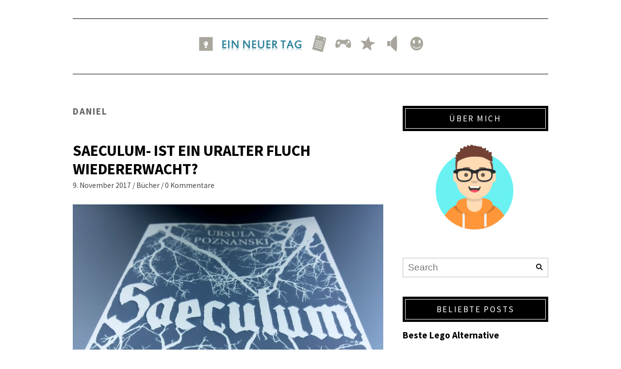

--- FILE ---
content_type: text/html; charset=UTF-8
request_url: https://www.ein-neuer-tag.de/author/daniel/
body_size: 12438
content:
<!DOCTYPE html>
<html lang="de">
<head>
	<script async src="https://pagead2.googlesyndication.com/pagead/js/adsbygoogle.js?client=ca-pub-7975457327079183"
     crossorigin="anonymous"></script>
<meta charset="UTF-8" />
<meta name="viewport" content="width=device-width, initial-scale=1.0" />
<title>daniel &#8211; Ein neuer Tag</title>
<meta name='robots' content='max-image-preview:large' />
<link rel="alternate" type="application/rss+xml" title="Ein neuer Tag &raquo; Feed" href="https://www.ein-neuer-tag.de/feed/" />
<link rel="alternate" type="application/rss+xml" title="Ein neuer Tag &raquo; Kommentar-Feed" href="https://www.ein-neuer-tag.de/comments/feed/" />
<link rel="alternate" type="application/rss+xml" title="Ein neuer Tag &raquo; Feed für Beiträge von daniel" href="https://www.ein-neuer-tag.de/author/daniel/feed/" />
<link rel="preconnect" href="https://fonts.gstatic.com" crossorigin><script type="text/javascript">
window._wpemojiSettings = {"baseUrl":"https:\/\/s.w.org\/images\/core\/emoji\/14.0.0\/72x72\/","ext":".png","svgUrl":"https:\/\/s.w.org\/images\/core\/emoji\/14.0.0\/svg\/","svgExt":".svg","source":{"concatemoji":"https:\/\/www.ein-neuer-tag.de\/wordpress\/wp-includes\/js\/wp-emoji-release.min.js?ver=6.1.9"}};
/*! This file is auto-generated */
!function(e,a,t){var n,r,o,i=a.createElement("canvas"),p=i.getContext&&i.getContext("2d");function s(e,t){var a=String.fromCharCode,e=(p.clearRect(0,0,i.width,i.height),p.fillText(a.apply(this,e),0,0),i.toDataURL());return p.clearRect(0,0,i.width,i.height),p.fillText(a.apply(this,t),0,0),e===i.toDataURL()}function c(e){var t=a.createElement("script");t.src=e,t.defer=t.type="text/javascript",a.getElementsByTagName("head")[0].appendChild(t)}for(o=Array("flag","emoji"),t.supports={everything:!0,everythingExceptFlag:!0},r=0;r<o.length;r++)t.supports[o[r]]=function(e){if(p&&p.fillText)switch(p.textBaseline="top",p.font="600 32px Arial",e){case"flag":return s([127987,65039,8205,9895,65039],[127987,65039,8203,9895,65039])?!1:!s([55356,56826,55356,56819],[55356,56826,8203,55356,56819])&&!s([55356,57332,56128,56423,56128,56418,56128,56421,56128,56430,56128,56423,56128,56447],[55356,57332,8203,56128,56423,8203,56128,56418,8203,56128,56421,8203,56128,56430,8203,56128,56423,8203,56128,56447]);case"emoji":return!s([129777,127995,8205,129778,127999],[129777,127995,8203,129778,127999])}return!1}(o[r]),t.supports.everything=t.supports.everything&&t.supports[o[r]],"flag"!==o[r]&&(t.supports.everythingExceptFlag=t.supports.everythingExceptFlag&&t.supports[o[r]]);t.supports.everythingExceptFlag=t.supports.everythingExceptFlag&&!t.supports.flag,t.DOMReady=!1,t.readyCallback=function(){t.DOMReady=!0},t.supports.everything||(n=function(){t.readyCallback()},a.addEventListener?(a.addEventListener("DOMContentLoaded",n,!1),e.addEventListener("load",n,!1)):(e.attachEvent("onload",n),a.attachEvent("onreadystatechange",function(){"complete"===a.readyState&&t.readyCallback()})),(e=t.source||{}).concatemoji?c(e.concatemoji):e.wpemoji&&e.twemoji&&(c(e.twemoji),c(e.wpemoji)))}(window,document,window._wpemojiSettings);
</script>
<style type="text/css">
img.wp-smiley,
img.emoji {
	display: inline !important;
	border: none !important;
	box-shadow: none !important;
	height: 1em !important;
	width: 1em !important;
	margin: 0 0.07em !important;
	vertical-align: -0.1em !important;
	background: none !important;
	padding: 0 !important;
}
</style>
	<link rel='stylesheet' id='ace-style-css' href='https://www.ein-neuer-tag.de/wordpress/wp-content/themes/Lynette/style.css?ver=6.1.9' type='text/css' media='' />
<link rel='stylesheet' id='ace-fontawesome-css' href='//cdnjs.cloudflare.com/ajax/libs/font-awesome/6.2.0/css/all.min.css?ver=6.1.9' type='text/css' media='' />
<link rel='stylesheet' id='google-font-css' href='//fonts.googleapis.com/css?family=Source+Sans+Pro%3A300%2C400%2C700%2C300italic%2C400italic%2C700italic%7CPlayfair+Display&#038;display=swap&#038;ver=6.1.9' type='text/css' media='all' />
<link rel='stylesheet' id='wp-block-library-css' href='https://www.ein-neuer-tag.de/wordpress/wp-includes/css/dist/block-library/style.min.css?ver=6.1.9' type='text/css' media='all' />
<style id='wp-block-library-theme-inline-css' type='text/css'>
.wp-block-audio figcaption{color:#555;font-size:13px;text-align:center}.is-dark-theme .wp-block-audio figcaption{color:hsla(0,0%,100%,.65)}.wp-block-audio{margin:0 0 1em}.wp-block-code{border:1px solid #ccc;border-radius:4px;font-family:Menlo,Consolas,monaco,monospace;padding:.8em 1em}.wp-block-embed figcaption{color:#555;font-size:13px;text-align:center}.is-dark-theme .wp-block-embed figcaption{color:hsla(0,0%,100%,.65)}.wp-block-embed{margin:0 0 1em}.blocks-gallery-caption{color:#555;font-size:13px;text-align:center}.is-dark-theme .blocks-gallery-caption{color:hsla(0,0%,100%,.65)}.wp-block-image figcaption{color:#555;font-size:13px;text-align:center}.is-dark-theme .wp-block-image figcaption{color:hsla(0,0%,100%,.65)}.wp-block-image{margin:0 0 1em}.wp-block-pullquote{border-top:4px solid;border-bottom:4px solid;margin-bottom:1.75em;color:currentColor}.wp-block-pullquote__citation,.wp-block-pullquote cite,.wp-block-pullquote footer{color:currentColor;text-transform:uppercase;font-size:.8125em;font-style:normal}.wp-block-quote{border-left:.25em solid;margin:0 0 1.75em;padding-left:1em}.wp-block-quote cite,.wp-block-quote footer{color:currentColor;font-size:.8125em;position:relative;font-style:normal}.wp-block-quote.has-text-align-right{border-left:none;border-right:.25em solid;padding-left:0;padding-right:1em}.wp-block-quote.has-text-align-center{border:none;padding-left:0}.wp-block-quote.is-large,.wp-block-quote.is-style-large,.wp-block-quote.is-style-plain{border:none}.wp-block-search .wp-block-search__label{font-weight:700}.wp-block-search__button{border:1px solid #ccc;padding:.375em .625em}:where(.wp-block-group.has-background){padding:1.25em 2.375em}.wp-block-separator.has-css-opacity{opacity:.4}.wp-block-separator{border:none;border-bottom:2px solid;margin-left:auto;margin-right:auto}.wp-block-separator.has-alpha-channel-opacity{opacity:1}.wp-block-separator:not(.is-style-wide):not(.is-style-dots){width:100px}.wp-block-separator.has-background:not(.is-style-dots){border-bottom:none;height:1px}.wp-block-separator.has-background:not(.is-style-wide):not(.is-style-dots){height:2px}.wp-block-table{margin:"0 0 1em 0"}.wp-block-table thead{border-bottom:3px solid}.wp-block-table tfoot{border-top:3px solid}.wp-block-table td,.wp-block-table th{word-break:normal}.wp-block-table figcaption{color:#555;font-size:13px;text-align:center}.is-dark-theme .wp-block-table figcaption{color:hsla(0,0%,100%,.65)}.wp-block-video figcaption{color:#555;font-size:13px;text-align:center}.is-dark-theme .wp-block-video figcaption{color:hsla(0,0%,100%,.65)}.wp-block-video{margin:0 0 1em}.wp-block-template-part.has-background{padding:1.25em 2.375em;margin-top:0;margin-bottom:0}
</style>
<link rel='stylesheet' id='classic-theme-styles-css' href='https://www.ein-neuer-tag.de/wordpress/wp-includes/css/classic-themes.min.css?ver=1' type='text/css' media='all' />
<style id='global-styles-inline-css' type='text/css'>
body{--wp--preset--color--black: #000000;--wp--preset--color--cyan-bluish-gray: #abb8c3;--wp--preset--color--white: #ffffff;--wp--preset--color--pale-pink: #f78da7;--wp--preset--color--vivid-red: #cf2e2e;--wp--preset--color--luminous-vivid-orange: #ff6900;--wp--preset--color--luminous-vivid-amber: #fcb900;--wp--preset--color--light-green-cyan: #7bdcb5;--wp--preset--color--vivid-green-cyan: #00d084;--wp--preset--color--pale-cyan-blue: #8ed1fc;--wp--preset--color--vivid-cyan-blue: #0693e3;--wp--preset--color--vivid-purple: #9b51e0;--wp--preset--gradient--vivid-cyan-blue-to-vivid-purple: linear-gradient(135deg,rgba(6,147,227,1) 0%,rgb(155,81,224) 100%);--wp--preset--gradient--light-green-cyan-to-vivid-green-cyan: linear-gradient(135deg,rgb(122,220,180) 0%,rgb(0,208,130) 100%);--wp--preset--gradient--luminous-vivid-amber-to-luminous-vivid-orange: linear-gradient(135deg,rgba(252,185,0,1) 0%,rgba(255,105,0,1) 100%);--wp--preset--gradient--luminous-vivid-orange-to-vivid-red: linear-gradient(135deg,rgba(255,105,0,1) 0%,rgb(207,46,46) 100%);--wp--preset--gradient--very-light-gray-to-cyan-bluish-gray: linear-gradient(135deg,rgb(238,238,238) 0%,rgb(169,184,195) 100%);--wp--preset--gradient--cool-to-warm-spectrum: linear-gradient(135deg,rgb(74,234,220) 0%,rgb(151,120,209) 20%,rgb(207,42,186) 40%,rgb(238,44,130) 60%,rgb(251,105,98) 80%,rgb(254,248,76) 100%);--wp--preset--gradient--blush-light-purple: linear-gradient(135deg,rgb(255,206,236) 0%,rgb(152,150,240) 100%);--wp--preset--gradient--blush-bordeaux: linear-gradient(135deg,rgb(254,205,165) 0%,rgb(254,45,45) 50%,rgb(107,0,62) 100%);--wp--preset--gradient--luminous-dusk: linear-gradient(135deg,rgb(255,203,112) 0%,rgb(199,81,192) 50%,rgb(65,88,208) 100%);--wp--preset--gradient--pale-ocean: linear-gradient(135deg,rgb(255,245,203) 0%,rgb(182,227,212) 50%,rgb(51,167,181) 100%);--wp--preset--gradient--electric-grass: linear-gradient(135deg,rgb(202,248,128) 0%,rgb(113,206,126) 100%);--wp--preset--gradient--midnight: linear-gradient(135deg,rgb(2,3,129) 0%,rgb(40,116,252) 100%);--wp--preset--duotone--dark-grayscale: url('#wp-duotone-dark-grayscale');--wp--preset--duotone--grayscale: url('#wp-duotone-grayscale');--wp--preset--duotone--purple-yellow: url('#wp-duotone-purple-yellow');--wp--preset--duotone--blue-red: url('#wp-duotone-blue-red');--wp--preset--duotone--midnight: url('#wp-duotone-midnight');--wp--preset--duotone--magenta-yellow: url('#wp-duotone-magenta-yellow');--wp--preset--duotone--purple-green: url('#wp-duotone-purple-green');--wp--preset--duotone--blue-orange: url('#wp-duotone-blue-orange');--wp--preset--font-size--small: 13px;--wp--preset--font-size--medium: 20px;--wp--preset--font-size--large: 36px;--wp--preset--font-size--x-large: 42px;--wp--preset--spacing--20: 0.44rem;--wp--preset--spacing--30: 0.67rem;--wp--preset--spacing--40: 1rem;--wp--preset--spacing--50: 1.5rem;--wp--preset--spacing--60: 2.25rem;--wp--preset--spacing--70: 3.38rem;--wp--preset--spacing--80: 5.06rem;}:where(.is-layout-flex){gap: 0.5em;}body .is-layout-flow > .alignleft{float: left;margin-inline-start: 0;margin-inline-end: 2em;}body .is-layout-flow > .alignright{float: right;margin-inline-start: 2em;margin-inline-end: 0;}body .is-layout-flow > .aligncenter{margin-left: auto !important;margin-right: auto !important;}body .is-layout-constrained > .alignleft{float: left;margin-inline-start: 0;margin-inline-end: 2em;}body .is-layout-constrained > .alignright{float: right;margin-inline-start: 2em;margin-inline-end: 0;}body .is-layout-constrained > .aligncenter{margin-left: auto !important;margin-right: auto !important;}body .is-layout-constrained > :where(:not(.alignleft):not(.alignright):not(.alignfull)){max-width: var(--wp--style--global--content-size);margin-left: auto !important;margin-right: auto !important;}body .is-layout-constrained > .alignwide{max-width: var(--wp--style--global--wide-size);}body .is-layout-flex{display: flex;}body .is-layout-flex{flex-wrap: wrap;align-items: center;}body .is-layout-flex > *{margin: 0;}:where(.wp-block-columns.is-layout-flex){gap: 2em;}.has-black-color{color: var(--wp--preset--color--black) !important;}.has-cyan-bluish-gray-color{color: var(--wp--preset--color--cyan-bluish-gray) !important;}.has-white-color{color: var(--wp--preset--color--white) !important;}.has-pale-pink-color{color: var(--wp--preset--color--pale-pink) !important;}.has-vivid-red-color{color: var(--wp--preset--color--vivid-red) !important;}.has-luminous-vivid-orange-color{color: var(--wp--preset--color--luminous-vivid-orange) !important;}.has-luminous-vivid-amber-color{color: var(--wp--preset--color--luminous-vivid-amber) !important;}.has-light-green-cyan-color{color: var(--wp--preset--color--light-green-cyan) !important;}.has-vivid-green-cyan-color{color: var(--wp--preset--color--vivid-green-cyan) !important;}.has-pale-cyan-blue-color{color: var(--wp--preset--color--pale-cyan-blue) !important;}.has-vivid-cyan-blue-color{color: var(--wp--preset--color--vivid-cyan-blue) !important;}.has-vivid-purple-color{color: var(--wp--preset--color--vivid-purple) !important;}.has-black-background-color{background-color: var(--wp--preset--color--black) !important;}.has-cyan-bluish-gray-background-color{background-color: var(--wp--preset--color--cyan-bluish-gray) !important;}.has-white-background-color{background-color: var(--wp--preset--color--white) !important;}.has-pale-pink-background-color{background-color: var(--wp--preset--color--pale-pink) !important;}.has-vivid-red-background-color{background-color: var(--wp--preset--color--vivid-red) !important;}.has-luminous-vivid-orange-background-color{background-color: var(--wp--preset--color--luminous-vivid-orange) !important;}.has-luminous-vivid-amber-background-color{background-color: var(--wp--preset--color--luminous-vivid-amber) !important;}.has-light-green-cyan-background-color{background-color: var(--wp--preset--color--light-green-cyan) !important;}.has-vivid-green-cyan-background-color{background-color: var(--wp--preset--color--vivid-green-cyan) !important;}.has-pale-cyan-blue-background-color{background-color: var(--wp--preset--color--pale-cyan-blue) !important;}.has-vivid-cyan-blue-background-color{background-color: var(--wp--preset--color--vivid-cyan-blue) !important;}.has-vivid-purple-background-color{background-color: var(--wp--preset--color--vivid-purple) !important;}.has-black-border-color{border-color: var(--wp--preset--color--black) !important;}.has-cyan-bluish-gray-border-color{border-color: var(--wp--preset--color--cyan-bluish-gray) !important;}.has-white-border-color{border-color: var(--wp--preset--color--white) !important;}.has-pale-pink-border-color{border-color: var(--wp--preset--color--pale-pink) !important;}.has-vivid-red-border-color{border-color: var(--wp--preset--color--vivid-red) !important;}.has-luminous-vivid-orange-border-color{border-color: var(--wp--preset--color--luminous-vivid-orange) !important;}.has-luminous-vivid-amber-border-color{border-color: var(--wp--preset--color--luminous-vivid-amber) !important;}.has-light-green-cyan-border-color{border-color: var(--wp--preset--color--light-green-cyan) !important;}.has-vivid-green-cyan-border-color{border-color: var(--wp--preset--color--vivid-green-cyan) !important;}.has-pale-cyan-blue-border-color{border-color: var(--wp--preset--color--pale-cyan-blue) !important;}.has-vivid-cyan-blue-border-color{border-color: var(--wp--preset--color--vivid-cyan-blue) !important;}.has-vivid-purple-border-color{border-color: var(--wp--preset--color--vivid-purple) !important;}.has-vivid-cyan-blue-to-vivid-purple-gradient-background{background: var(--wp--preset--gradient--vivid-cyan-blue-to-vivid-purple) !important;}.has-light-green-cyan-to-vivid-green-cyan-gradient-background{background: var(--wp--preset--gradient--light-green-cyan-to-vivid-green-cyan) !important;}.has-luminous-vivid-amber-to-luminous-vivid-orange-gradient-background{background: var(--wp--preset--gradient--luminous-vivid-amber-to-luminous-vivid-orange) !important;}.has-luminous-vivid-orange-to-vivid-red-gradient-background{background: var(--wp--preset--gradient--luminous-vivid-orange-to-vivid-red) !important;}.has-very-light-gray-to-cyan-bluish-gray-gradient-background{background: var(--wp--preset--gradient--very-light-gray-to-cyan-bluish-gray) !important;}.has-cool-to-warm-spectrum-gradient-background{background: var(--wp--preset--gradient--cool-to-warm-spectrum) !important;}.has-blush-light-purple-gradient-background{background: var(--wp--preset--gradient--blush-light-purple) !important;}.has-blush-bordeaux-gradient-background{background: var(--wp--preset--gradient--blush-bordeaux) !important;}.has-luminous-dusk-gradient-background{background: var(--wp--preset--gradient--luminous-dusk) !important;}.has-pale-ocean-gradient-background{background: var(--wp--preset--gradient--pale-ocean) !important;}.has-electric-grass-gradient-background{background: var(--wp--preset--gradient--electric-grass) !important;}.has-midnight-gradient-background{background: var(--wp--preset--gradient--midnight) !important;}.has-small-font-size{font-size: var(--wp--preset--font-size--small) !important;}.has-medium-font-size{font-size: var(--wp--preset--font-size--medium) !important;}.has-large-font-size{font-size: var(--wp--preset--font-size--large) !important;}.has-x-large-font-size{font-size: var(--wp--preset--font-size--x-large) !important;}
.wp-block-navigation a:where(:not(.wp-element-button)){color: inherit;}
:where(.wp-block-columns.is-layout-flex){gap: 2em;}
.wp-block-pullquote{font-size: 1.5em;line-height: 1.6;}
</style>
<link rel='stylesheet' id='wp-polls-css' href='https://www.ein-neuer-tag.de/wordpress/wp-content/plugins/wp-polls/polls-css.css?ver=2.77.0' type='text/css' media='all' />
<style id='wp-polls-inline-css' type='text/css'>
.wp-polls .pollbar {
	margin: 1px;
	font-size: 6px;
	line-height: 8px;
	height: 8px;
	background-image: url('https://www.ein-neuer-tag.de/wordpress/wp-content/plugins/wp-polls/images/default/pollbg.gif');
	border: 1px solid #c8c8c8;
}

</style>
<link rel='stylesheet' id='colorbox-css' href='https://www.ein-neuer-tag.de/wordpress/wp-content/themes/Lynette/js/colorbox/colorbox.css?ver=6.1.9' type='text/css' media='all' />
<link rel='stylesheet' id='tablepress-default-css' href='https://www.ein-neuer-tag.de/wordpress/wp-content/plugins/tablepress/css/build/default.css?ver=2.0.4' type='text/css' media='all' />
<link rel='stylesheet' id='aawp-styles-css' href='https://www.ein-neuer-tag.de/wordpress/wp-content/plugins/aawp/public/assets/css/styles.min.css?ver=3.14.2' type='text/css' media='all' />
<script type='text/javascript' src='https://www.ein-neuer-tag.de/wordpress/wp-includes/js/jquery/jquery.min.js?ver=3.6.1' id='jquery-core-js'></script>
<script type='text/javascript' src='https://www.ein-neuer-tag.de/wordpress/wp-includes/js/jquery/jquery-migrate.min.js?ver=3.3.2' id='jquery-migrate-js'></script>
<script type='text/javascript' defer src='https://www.ein-neuer-tag.de/wordpress/wp-content/themes/Lynette/js/scripts.js' id='scripts-js'></script>
<link rel="https://api.w.org/" href="https://www.ein-neuer-tag.de/wp-json/" /><link rel="alternate" type="application/json" href="https://www.ein-neuer-tag.de/wp-json/wp/v2/users/2" /><link rel="EditURI" type="application/rsd+xml" title="RSD" href="https://www.ein-neuer-tag.de/wordpress/xmlrpc.php?rsd" />
<link rel="wlwmanifest" type="application/wlwmanifest+xml" href="https://www.ein-neuer-tag.de/wordpress/wp-includes/wlwmanifest.xml" />
<meta name="generator" content="WordPress 6.1.9" />
<style type="text/css">.aawp .aawp-tb__row--highlight{background-color:#256aaf;}.aawp .aawp-tb__row--highlight{color:#fff;}.aawp .aawp-tb__row--highlight a{color:#fff;}</style>    <style type="text/css">
		 .warning,
.question,
.disclaim {display: block; padding: 10px 10px 10px 30px; overflow: hidden; line-height: 1.8em;}
.warning {background: #f2dede url('images/warning.png') no-repeat 5px 15px; border: 1px solid #eed3d7; color: #b94a48;}
.question {background: #d9edf7 url('images/question.png') no-repeat 5px 15px; border: 1px solid #bce8f1; color: #3a87ad;}
.disclaim {background: #fcf8e3 url('images/disclaim.png') no-repeat 5px 15px; border: 1px solid #fbeee0; color: #c09853;}
.warning p:last-child,
.question p:last-child,
.disclaim p:last-child,
.warning ul:last-child,
.question ol:last-child,
.disclaim dl:last-child {margin: 0;}
body {font: 400 1.2em 'Source Sans Pro', Lucida Sans Unicode, Lucida Grande, Verdana, Tahoma, Arial, Sans-serif; color: #444;}
h1 {font-size: 1.2em; color: #444; font-weight: 600; margin-bottom: 0;}
h2 {font-size: 1.2em; color: #444; font-weight: 600;}
h3 {font-size: 1.0em; color: #333; font-weight: 600;}
h4 {font-size: 1.0em; color: #333; font-weight: 400;}
h5 {font-size: 1.0em; color: #555; font-weight: 700;}
h6 {font-size: 0.6em; color: #333; font-weight: 500; text-align: right;}
a.anders {text-decoration: underline; color: #444;}
a.hinweis {font-size: 0.8em; color: #444; font-style:italic;}
a.farbe {text-decoration: underline; color: #cc3399;}
.side-widget li {font-size: 0.8em;}
.post-meta {font-size: 0.8em; color: #444;}
.post-meta a {color: #444;}
.article ul {margin: 0 0 20px 25px; list-style: disc;}
.article ol {margin: 0 0 20px 25px; list-style: decimal outside;}
.article li {margin: 0 0 16px 0; line-height: 1.8em;}
.post-footer {clear: both; padding: 20px 0; margin: 10px 0; overflow: hidden;}
.post-footer ul {margin: 0; list-style: none;}
.post-footer ul li {margin: 5px 0;}
@media all and (min-width: 300px) and (max-width: 1199px) {
img.alignright {display: inline; margin: 0 60px 10px 0;}
img.alignleft {display: inline; margin: 0 60px 10px 0;}	}
.nav {border-bottom: 1px solid #adadad;}
.secondary-nav {border-top: 1px solid #adadad; border-bottom: none;}   	</style>
  
	 <style type="text/css"> h1 {color: #000000;} h2 {color: #000000;} h3 {color: #333333;} h4 {color: #333333;} h5 {color: #555555;} h6 {color: #555555;} a, .sc-flex-direction-nav li a.sc-flex-next .fa, .sc-flex-direction-nav li a.sc-flex-prev .fa {color: #000000;} a:hover {color: #555555;} .nav, .secondary-nav, .nav .menu, .menu-1-click, .secondary-nav .menu, .menu-2-click {border-color: #000000;} .nav a,	.nav ul li.has-sub > a:after,	.nav ul ul li.has-sub > a:after,	.nav ul li.page_item_has_children > a:after,	.nav ul ul li.menu-item-has-children > a:after,	.secondary-nav a,	.secondary-nav ul li.has-sub > a:after,	.secondary-nav ul ul li.has-sub > a:after,	.secondary-nav ul li.page_item_has_children > a:after,	.secondary-nav ul ul li.menu-item-has-children > a:after,	.menu-1-click,	.menu-2-click, .menu-1-click:before, .menu-2-click:before {	color: #000000; } .nav .current-menu-item > a, .nav .current-menu-ancestor > a, .nav .current_page_item > a, .nav .current_page_ancestor > a, .secondary-nav a:hover, .secondary-nav .current-menu-item > a, .secondary-nav .current-menu-ancestor > a, .secondary-nav .current_page_item > a, .secondary-nav .current_page_ancestor > a, .menu-open:before { color: #555555; } .responsiveslides_tabs li.responsiveslides_here a, .sc-slide .rslides_tabs li.rslides_here a,	.sc-flex-control-nav li a.sc-flex-active,	.sc-flex-control-nav li a:hover, .pagination a:hover,	.pagination .current { background: #000000; } button, .post-button, .input-button, .input-button, input[type=submit], div.wpforms-container-full .wpforms-form button { background: #000000; border: 1px solid #000000; color: #ffffff; } a.comment-reply-link, a#cancel-comment-reply-link { background: #000000; color: #ffffff; } button:hover, .post-button:hover, .input-button:hover, .input-button:hover, input[type=submit]:hover, div.wpforms-container-full .wpforms-form button:hover { background: #555555; border: 1px solid #555555; color: #ffffff; } .side-search-form .sideform-button {color: #000000;} .side-search-form .sideform-button:hover {color: #555555;} .nav li.nav-button a { background: #000000; color: #ffffff; } .nav li.nav-button a:hover,	.nav li.nav-button .current-menu-item > a,	.nav li.nav-button .current-menu-ancestor > a,	.nav li.nav-button .current_page_item > a,	.nav li.nav-button .current_page_ancestor > a { background: #555555; color: #ffffff; } body {color: #444444;} .footer-navi, ul.post-related, .footer, .article .blog-widget h4 { border-color: #000000; } .side-widget h3 {background: #000000;} .side-widget h3 {color: #ffffff;} .footer-widget h4 {color: #000000;} .article .post-title {color: #000000;} .article .post-title a {color: #000000;} .article .post-title a:hover {color: #006600 !important;} .accordion-title {background-color: #000000; color: #ffffff;} .accordion-open {background-color: #555555; color: #ffffff;} .responsiveslides-slide li .responsiveslides-caption {background-color: #000000;} .responsiveslides-slide li .responsiveslides-caption, .responsiveslides-slide li .responsiveslides-caption a {color: #ffffff;} .responsiveslides .next, .responsiveslides .prev {background-color: #000000;} ul.social-icons .fa-twitter {color: #cccccc;} ul.social-icons .fa-facebook-f {color: #cccccc;} ul.social-icons .fa-envelope {color: #cccccc;} ul.social-icons .fa-rss {color: #cccccc;} ul.social-icons .fa-google-plus-g {color: #cccccc;} ul.social-icons .fa-flickr {color: #cccccc;} ul.social-icons .fa-linkedin-in {color: #cccccc;} ul.social-icons .fa-youtube {color: #cccccc;} ul.social-icons .fa-vimeo-v {color: #cccccc;} ul.social-icons .fa-instagram {color: #cccccc;} ul.social-icons .fa-plus {color: #cccccc;} ul.social-icons .fa-pinterest-p {color: #cccccc;} ul.social-icons .fa-tumblr {color: #cccccc;} ul.social-icons .fa-houzz {color: #cccccc;} ul.social-icons .fa-tiktok {color: #cccccc;} ul.social-icons .fa-twitter:hover {color: #269dd5;} ul.social-icons .fa-facebook-f:hover {color: #0c42b2;} ul.social-icons .fa-envelope:hover {color: #aaaaaa;} ul.social-icons .fa-rss:hover {color: #f49000;} ul.social-icons .fa-google-plus-g:hover {color: #fd3000;} ul.social-icons .fa-flickr:hover {color: #fc0077;} ul.social-icons .fa-linkedin-in:hover {color: #0d5a7b;} ul.social-icons .fa-youtube:hover {color: #ff0000;} ul.social-icons .fa-vimeo-v:hover {color: #00c1f8;} ul.social-icons .fa-instagram:hover {color: #194f7a;} ul.social-icons .fa-plus:hover {color: #00c4fd;} ul.social-icons .fa-pinterest-p:hover {color: #c70505;} ul.social-icons .fa-tumblr:hover {color: #304d6b;} ul.social-icons .fa-houzz:hover {color: #7ac142;} ul.social-icons .fa-tiktok:hover {color: #fe2c55;} .newsletter-section {background: #ffffff;} .wp-block-button .wp-block-button__link:hover {	background: #555555;	color: #ffffff;	}	.wp-block-button.is-style-outline .wp-block-button__link:hover {	background: transparent;	border-color: #555555;	color: #555555;	} </style> 
  <script type="text/javascript">
  if (typeof tb_pathToImage != 'string') {
      var tb_pathToImage = "https://www.ein-neuer-tag.de/wordpress/wp-includes/js/thickbox/loadingAnimation.gif";
    }
  if (typeof tb_closeImage != 'string') {
      var tb_closeImage = "https://www.ein-neuer-tag.de/wordpress/wp-includes/js/thickbox/tb-close.png";
    }
  </script>
  <link rel="icon" href="https://www.ein-neuer-tag.de/wordpress/wp-content/uploads/2016/01/ein-neuer-tag-icon.png" sizes="32x32" />
<link rel="icon" href="https://www.ein-neuer-tag.de/wordpress/wp-content/uploads/2016/01/ein-neuer-tag-icon.png" sizes="192x192" />
<link rel="apple-touch-icon" href="https://www.ein-neuer-tag.de/wordpress/wp-content/uploads/2016/01/ein-neuer-tag-icon.png" />
<meta name="msapplication-TileImage" content="https://www.ein-neuer-tag.de/wordpress/wp-content/uploads/2016/01/ein-neuer-tag-icon.png" />
</head>

<body class="archive author author-daniel author-2 wp-embed-responsive aawp-custom" id="site-top" itemscope itemtype="https://schema.org/WebPage">

<svg xmlns="http://www.w3.org/2000/svg" viewBox="0 0 0 0" width="0" height="0" focusable="false" role="none" style="visibility: hidden; position: absolute; left: -9999px; overflow: hidden;" ><defs><filter id="wp-duotone-dark-grayscale"><feColorMatrix color-interpolation-filters="sRGB" type="matrix" values=" .299 .587 .114 0 0 .299 .587 .114 0 0 .299 .587 .114 0 0 .299 .587 .114 0 0 " /><feComponentTransfer color-interpolation-filters="sRGB" ><feFuncR type="table" tableValues="0 0.49803921568627" /><feFuncG type="table" tableValues="0 0.49803921568627" /><feFuncB type="table" tableValues="0 0.49803921568627" /><feFuncA type="table" tableValues="1 1" /></feComponentTransfer><feComposite in2="SourceGraphic" operator="in" /></filter></defs></svg><svg xmlns="http://www.w3.org/2000/svg" viewBox="0 0 0 0" width="0" height="0" focusable="false" role="none" style="visibility: hidden; position: absolute; left: -9999px; overflow: hidden;" ><defs><filter id="wp-duotone-grayscale"><feColorMatrix color-interpolation-filters="sRGB" type="matrix" values=" .299 .587 .114 0 0 .299 .587 .114 0 0 .299 .587 .114 0 0 .299 .587 .114 0 0 " /><feComponentTransfer color-interpolation-filters="sRGB" ><feFuncR type="table" tableValues="0 1" /><feFuncG type="table" tableValues="0 1" /><feFuncB type="table" tableValues="0 1" /><feFuncA type="table" tableValues="1 1" /></feComponentTransfer><feComposite in2="SourceGraphic" operator="in" /></filter></defs></svg><svg xmlns="http://www.w3.org/2000/svg" viewBox="0 0 0 0" width="0" height="0" focusable="false" role="none" style="visibility: hidden; position: absolute; left: -9999px; overflow: hidden;" ><defs><filter id="wp-duotone-purple-yellow"><feColorMatrix color-interpolation-filters="sRGB" type="matrix" values=" .299 .587 .114 0 0 .299 .587 .114 0 0 .299 .587 .114 0 0 .299 .587 .114 0 0 " /><feComponentTransfer color-interpolation-filters="sRGB" ><feFuncR type="table" tableValues="0.54901960784314 0.98823529411765" /><feFuncG type="table" tableValues="0 1" /><feFuncB type="table" tableValues="0.71764705882353 0.25490196078431" /><feFuncA type="table" tableValues="1 1" /></feComponentTransfer><feComposite in2="SourceGraphic" operator="in" /></filter></defs></svg><svg xmlns="http://www.w3.org/2000/svg" viewBox="0 0 0 0" width="0" height="0" focusable="false" role="none" style="visibility: hidden; position: absolute; left: -9999px; overflow: hidden;" ><defs><filter id="wp-duotone-blue-red"><feColorMatrix color-interpolation-filters="sRGB" type="matrix" values=" .299 .587 .114 0 0 .299 .587 .114 0 0 .299 .587 .114 0 0 .299 .587 .114 0 0 " /><feComponentTransfer color-interpolation-filters="sRGB" ><feFuncR type="table" tableValues="0 1" /><feFuncG type="table" tableValues="0 0.27843137254902" /><feFuncB type="table" tableValues="0.5921568627451 0.27843137254902" /><feFuncA type="table" tableValues="1 1" /></feComponentTransfer><feComposite in2="SourceGraphic" operator="in" /></filter></defs></svg><svg xmlns="http://www.w3.org/2000/svg" viewBox="0 0 0 0" width="0" height="0" focusable="false" role="none" style="visibility: hidden; position: absolute; left: -9999px; overflow: hidden;" ><defs><filter id="wp-duotone-midnight"><feColorMatrix color-interpolation-filters="sRGB" type="matrix" values=" .299 .587 .114 0 0 .299 .587 .114 0 0 .299 .587 .114 0 0 .299 .587 .114 0 0 " /><feComponentTransfer color-interpolation-filters="sRGB" ><feFuncR type="table" tableValues="0 0" /><feFuncG type="table" tableValues="0 0.64705882352941" /><feFuncB type="table" tableValues="0 1" /><feFuncA type="table" tableValues="1 1" /></feComponentTransfer><feComposite in2="SourceGraphic" operator="in" /></filter></defs></svg><svg xmlns="http://www.w3.org/2000/svg" viewBox="0 0 0 0" width="0" height="0" focusable="false" role="none" style="visibility: hidden; position: absolute; left: -9999px; overflow: hidden;" ><defs><filter id="wp-duotone-magenta-yellow"><feColorMatrix color-interpolation-filters="sRGB" type="matrix" values=" .299 .587 .114 0 0 .299 .587 .114 0 0 .299 .587 .114 0 0 .299 .587 .114 0 0 " /><feComponentTransfer color-interpolation-filters="sRGB" ><feFuncR type="table" tableValues="0.78039215686275 1" /><feFuncG type="table" tableValues="0 0.94901960784314" /><feFuncB type="table" tableValues="0.35294117647059 0.47058823529412" /><feFuncA type="table" tableValues="1 1" /></feComponentTransfer><feComposite in2="SourceGraphic" operator="in" /></filter></defs></svg><svg xmlns="http://www.w3.org/2000/svg" viewBox="0 0 0 0" width="0" height="0" focusable="false" role="none" style="visibility: hidden; position: absolute; left: -9999px; overflow: hidden;" ><defs><filter id="wp-duotone-purple-green"><feColorMatrix color-interpolation-filters="sRGB" type="matrix" values=" .299 .587 .114 0 0 .299 .587 .114 0 0 .299 .587 .114 0 0 .299 .587 .114 0 0 " /><feComponentTransfer color-interpolation-filters="sRGB" ><feFuncR type="table" tableValues="0.65098039215686 0.40392156862745" /><feFuncG type="table" tableValues="0 1" /><feFuncB type="table" tableValues="0.44705882352941 0.4" /><feFuncA type="table" tableValues="1 1" /></feComponentTransfer><feComposite in2="SourceGraphic" operator="in" /></filter></defs></svg><svg xmlns="http://www.w3.org/2000/svg" viewBox="0 0 0 0" width="0" height="0" focusable="false" role="none" style="visibility: hidden; position: absolute; left: -9999px; overflow: hidden;" ><defs><filter id="wp-duotone-blue-orange"><feColorMatrix color-interpolation-filters="sRGB" type="matrix" values=" .299 .587 .114 0 0 .299 .587 .114 0 0 .299 .587 .114 0 0 .299 .587 .114 0 0 " /><feComponentTransfer color-interpolation-filters="sRGB" ><feFuncR type="table" tableValues="0.098039215686275 1" /><feFuncG type="table" tableValues="0 0.66274509803922" /><feFuncB type="table" tableValues="0.84705882352941 0.41960784313725" /><feFuncA type="table" tableValues="1 1" /></feComponentTransfer><feComposite in2="SourceGraphic" operator="in" /></filter></defs></svg>
<a href="#site-top" class="back-top"><i class="fas fa-angle-up"></i></a>



<section class="wrap">

<section class="container">

<header class="header" id-"header" itemscope itemtype="https://schema.org/WPHeader">

  <nav class="nav" id="nav" itemscope itemtype="https://schema.org/SiteNavigationElement">
	<input type="checkbox" id="show-menu" class="checkbox-menu-1 hidden" role="button">
	<div class="menu-wrap">
			</div>
  </nav><!-- .nav -->

      <a href="https://www.ein-neuer-tag.de">
      <img src="https://www.ein-neuer-tag.de/wordpress/wp-content/uploads/2015/12/Ein-neuer-Tag-Logo.png" class="header-title" width="490" height="90" alt="Ein neuer Tag" title="Ein neuer Tag" />
    </a>
	<section class="hidden">
					<h5><a href="https://www.ein-neuer-tag.de" class="header-title">Ein neuer Tag</a></h5>
			<p class="hidden">Interessantes aus meinem Leben</p>
			</section>
  
  <nav class="secondary-nav" id="nav" itemscope itemtype="https://schema.org/SiteNavigationElement">
	<input type="checkbox" id="show-menu-2" class="checkbox-menu-1 hidden" role="button">
	<div class="menu-wrap">
	    	</div>
  </nav><!-- .secondary-nav -->

</header><!-- .header -->



  <main class="section" id="section">
    
    
      <h1 class="pagetitle"><span class="vcard">daniel</span></h1>      
    
      <article class="article post-301 post type-post status-publish format-standard has-post-thumbnail hentry category-buecher" id="post-301" itemscope itemtype="https://schema.org/CreativeWork">

    <header class="post-header">
    <h2 class="post-title entry-title" itemprop="headline"><a href="https://www.ein-neuer-tag.de/saeculum-buchrezension/" rel="bookmark">Saeculum- Ist ein uralter Fluch wiedererwacht?</a></h2>
    <section class="post-meta">
      <span class="post-date"><time datetime="2017-11-09" itemprop="datePublished" class="updated">9. November 2017</time></span>             / <span class="post-category"><a href="https://www.ein-neuer-tag.de/category/buecher/" rel="category tag">Bücher</a></span>       / <span class="post-comment"><a href="https://www.ein-neuer-tag.de/saeculum-buchrezension/#respond">0 Kommentare</a></span>    </section><!-- .post-meta -->
  </header>
  
  <article class="post-content entry-content" itemprop="text">
        <p><img decoding="async" src="http://www.ein-neuer-tag.de/wordpress/wp-content/uploads/2017/11/Saeculum-Buch.jpg" alt="Saeculum" width="640" height="360" class="alignnone size-full wp-image-303" srcset="https://www.ein-neuer-tag.de/wordpress/wp-content/uploads/2017/11/Saeculum-Buch.jpg 640w, https://www.ein-neuer-tag.de/wordpress/wp-content/uploads/2017/11/Saeculum-Buch-300x169.jpg 300w" sizes="(max-width: 640px) 100vw, 640px" /></p>
<p>Hi Leute! 😉 Da ich schon länger nicht mehr geschrieben habe, möchte ich euch einen richtig krasses Thriller-Buch vorstellen.</p>
<p>Der Name dieses Thrillers, wie schon in der Überschrift gezeigt, ist <strong>Saeculum</strong>.</p>
<p> <a href="https://www.ein-neuer-tag.de/saeculum-buchrezension/#more-301" class="more-link"><span aria-label="Saeculum- Ist ein uralter Fluch wiedererwacht? weiterlesen">(mehr &hellip;)</span></a></p>
  </article><!-- .post-content -->

</article><!-- .article -->
    
      <article class="article post-252 post type-post status-publish format-standard has-post-thumbnail hentry category-games" id="post-252" itemscope itemtype="https://schema.org/CreativeWork">

    <header class="post-header">
    <h2 class="post-title entry-title" itemprop="headline"><a href="https://www.ein-neuer-tag.de/yugis-legendary-decks/" rel="bookmark">Yugi&#8217;s Legendary Decks &#8211; einfach legendär!</a></h2>
    <section class="post-meta">
      <span class="post-date"><time datetime="2017-08-04" itemprop="datePublished" class="updated">4. August 2017</time></span>             / <span class="post-category"><a href="https://www.ein-neuer-tag.de/category/games/" rel="category tag">Games</a></span>       / <span class="post-comment"><a href="https://www.ein-neuer-tag.de/yugis-legendary-decks/#respond">0 Kommentare</a></span>    </section><!-- .post-meta -->
  </header>
  
  <article class="post-content entry-content" itemprop="text">
        <p><img decoding="async" loading="lazy" src="http://www.ein-neuer-tag.de/wordpress/wp-content/uploads/2017/08/Yugis-Legendary-Decks.jpg" alt="Yugis Legendary Deck" width="640" height="360" class="alignnone size-full wp-image-279" srcset="https://www.ein-neuer-tag.de/wordpress/wp-content/uploads/2017/08/Yugis-Legendary-Decks.jpg 640w, https://www.ein-neuer-tag.de/wordpress/wp-content/uploads/2017/08/Yugis-Legendary-Decks-300x169.jpg 300w" sizes="(max-width: 640px) 100vw, 640px" /></p>
<p>Interessiert ihr euch auch für das Yu-Gi-Oh Spiel oder die Yu-Gi-Oh Sammelkarten?</p>
<p>Dann seid ihr bei mir genau richtig, denn ich erzähle euch heute von den legendären Yugi&#8217;s Legendary Decks.</p>
<p> <a href="https://www.ein-neuer-tag.de/yugis-legendary-decks/#more-252" class="more-link"><span aria-label="Yugi&#8217;s Legendary Decks &#8211; einfach legendär! weiterlesen">(mehr &hellip;)</span></a></p>
  </article><!-- .post-content -->

</article><!-- .article -->
    
      <article class="article post-262 post type-post status-publish format-standard has-post-thumbnail hentry category-games" id="post-262" itemscope itemtype="https://schema.org/CreativeWork">

    <header class="post-header">
    <h2 class="post-title entry-title" itemprop="headline"><a href="https://www.ein-neuer-tag.de/minecraft/" rel="bookmark">Minecraft</a></h2>
    <section class="post-meta">
      <span class="post-date"><time datetime="2017-07-16" itemprop="datePublished" class="updated">16. Juli 2017</time></span>             / <span class="post-category"><a href="https://www.ein-neuer-tag.de/category/games/" rel="category tag">Games</a></span>       / <span class="post-comment"><a href="https://www.ein-neuer-tag.de/minecraft/#respond">0 Kommentare</a></span>    </section><!-- .post-meta -->
  </header>
  
  <article class="post-content entry-content" itemprop="text">
        <p><img decoding="async" loading="lazy" src="http://www.ein-neuer-tag.de/wordpress/wp-content/uploads/2017/07/Steve-Minecraft.jpg" alt="Minecraft Figuren" width="300" height="381" class="alignright size-full wp-image-293" srcset="https://www.ein-neuer-tag.de/wordpress/wp-content/uploads/2017/07/Steve-Minecraft.jpg 300w, https://www.ein-neuer-tag.de/wordpress/wp-content/uploads/2017/07/Steve-Minecraft-236x300.jpg 236w" sizes="(max-width: 300px) 100vw, 300px" /></p>
<p>Minecraft ist ein &#8222;sandbox game&#8220;, das sehr berühmt ist. &#8222;Sandbox game&#8220; heißt übersetzt Sandkastenspiel. Bei diesem Spiel geht es darum, in einer verpixelten Wildnis zu überleben und Herausforderungen zu meistern.</p>
<p>Es gibt auch einen Kreativmodus, in dem deiner Fantasie keine Grenzen gesetzt sind. Dort kann man riesige Bauwerke erstellen oder sogar fliegend eine unendliche Welt erforschen.</p>
<p>Ich wünschte mir, ich würde Minecraft noch nicht kennen. Dann hätte ich noch eine ganze Menge zu entdecken. 🙂</p>
<p> <a href="https://www.ein-neuer-tag.de/minecraft/#more-262" class="more-link"><span aria-label="Minecraft weiterlesen">(mehr &hellip;)</span></a></p>
  </article><!-- .post-content -->

</article><!-- .article -->
    
      <article class="article post-234 post type-post status-publish format-standard has-post-thumbnail hentry category-games" id="post-234" itemscope itemtype="https://schema.org/CreativeWork">

    <header class="post-header">
    <h2 class="post-title entry-title" itemprop="headline"><a href="https://www.ein-neuer-tag.de/fidget-spinner-spielzeug-stressabbau/" rel="bookmark">Fidget Spinner &#8211; ein Spielzeug zum Stressabbau</a></h2>
    <section class="post-meta">
      <span class="post-date"><time datetime="2017-05-20" itemprop="datePublished" class="updated">20. Mai 2017</time></span>             / <span class="post-category"><a href="https://www.ein-neuer-tag.de/category/games/" rel="category tag">Games</a></span>       / <span class="post-comment"><a href="https://www.ein-neuer-tag.de/fidget-spinner-spielzeug-stressabbau/#respond">0 Kommentare</a></span>    </section><!-- .post-meta -->
  </header>
  
  <article class="post-content entry-content" itemprop="text">
        <p><img decoding="async" loading="lazy" src="http://www.ein-neuer-tag.de/wordpress/wp-content/uploads/2017/05/Fidget-Spinner-blau.jpg" alt="Fidget Spinner" width="640" height="360" class="alignnone size-full wp-image-235" srcset="https://www.ein-neuer-tag.de/wordpress/wp-content/uploads/2017/05/Fidget-Spinner-blau.jpg 640w, https://www.ein-neuer-tag.de/wordpress/wp-content/uploads/2017/05/Fidget-Spinner-blau-300x169.jpg 300w" sizes="(max-width: 640px) 100vw, 640px" /></p>
<p>Hallo Leute, ich habe ein neues Thema für euch vorbereitet: &#8222;Fidget Spinner&#8220;. </p>
<p>Dieses Spielzeug ist gerade sehr beliebt &#8211; bei uns in der Schule, in meinem Freundeskreis, im Internet &#8211; also ziemlich überall.</p>
<p> <a href="https://www.ein-neuer-tag.de/fidget-spinner-spielzeug-stressabbau/#more-234" class="more-link"><span aria-label="Fidget Spinner &#8211; ein Spielzeug zum Stressabbau weiterlesen">(mehr &hellip;)</span></a></p>
  </article><!-- .post-content -->

</article><!-- .article -->
    
      <article class="article post-215 post type-post status-publish format-standard has-post-thumbnail hentry category-buecher" id="post-215" itemscope itemtype="https://schema.org/CreativeWork">

    <header class="post-header">
    <h2 class="post-title entry-title" itemprop="headline"><a href="https://www.ein-neuer-tag.de/elanus-das-buch/" rel="bookmark">Elanus</a></h2>
    <section class="post-meta">
      <span class="post-date"><time datetime="2016-12-10" itemprop="datePublished" class="updated">10. Dezember 2016</time></span>             / <span class="post-category"><a href="https://www.ein-neuer-tag.de/category/buecher/" rel="category tag">Bücher</a></span>       / <span class="post-comment"><a href="https://www.ein-neuer-tag.de/elanus-das-buch/#respond">0 Kommentare</a></span>    </section><!-- .post-meta -->
  </header>
  
  <article class="post-content entry-content" itemprop="text">
        <p><img decoding="async" loading="lazy" src="http://www.ein-neuer-tag.de/wordpress/wp-content/uploads/2016/12/Elanus-Poznanski-Buch.jpg" alt="Elanus Cover" width="640" height="334" class="alignnone size-full wp-image-218" srcset="https://www.ein-neuer-tag.de/wordpress/wp-content/uploads/2016/12/Elanus-Poznanski-Buch.jpg 640w, https://www.ein-neuer-tag.de/wordpress/wp-content/uploads/2016/12/Elanus-Poznanski-Buch-300x157.jpg 300w" sizes="(max-width: 640px) 100vw, 640px" /></p>
<p>In diesem Beitrag möchte ich euch ein neues Buch vorstellen, das ich so interessant fand, dass ich es ungefähr in fünf Tagen durchgelesen habe.</p>
<p>Das Buch heißt <strong>Elanus</strong>.</p>
<p>In diesem Buch geht es um einen Jungen namens Jona. Er hat eine faszinierende Drohne gebaut, mit der er seine Mitmenschen ausspioniert.</p>
<p> <a href="https://www.ein-neuer-tag.de/elanus-das-buch/#more-215" class="more-link"><span aria-label="Elanus weiterlesen">(mehr &hellip;)</span></a></p>
  </article><!-- .post-content -->

</article><!-- .article -->
    
      <article class="article post-205 post type-post status-publish format-standard has-post-thumbnail hentry category-buecher" id="post-205" itemscope itemtype="https://schema.org/CreativeWork">

    <header class="post-header">
    <h2 class="post-title entry-title" itemprop="headline"><a href="https://www.ein-neuer-tag.de/wie-man-mit-seinen-total-durchgeknallten-eltern-fertig-wird/" rel="bookmark">Wie man mit seinen total durchgeknallten Eltern fertig wird</a></h2>
    <section class="post-meta">
      <span class="post-date"><time datetime="2016-11-14" itemprop="datePublished" class="updated">14. November 2016</time></span>             / <span class="post-category"><a href="https://www.ein-neuer-tag.de/category/buecher/" rel="category tag">Bücher</a></span>       / <span class="post-comment"><a href="https://www.ein-neuer-tag.de/wie-man-mit-seinen-total-durchgeknallten-eltern-fertig-wird/#respond">0 Kommentare</a></span>    </section><!-- .post-meta -->
  </header>
  
  <article class="post-content entry-content" itemprop="text">
        <p><img decoding="async" loading="lazy" src="http://www.ein-neuer-tag.de/wordpress/wp-content/uploads/2016/11/Wie-man-mit-seinen-total-durchgeknallten-Eltern-fertig-wird.jpg" alt="Wie man mit seinen total durchgeknallten Eltern fertig wird" width="640" height="360" class="alignnone size-full wp-image-209" srcset="https://www.ein-neuer-tag.de/wordpress/wp-content/uploads/2016/11/Wie-man-mit-seinen-total-durchgeknallten-Eltern-fertig-wird.jpg 640w, https://www.ein-neuer-tag.de/wordpress/wp-content/uploads/2016/11/Wie-man-mit-seinen-total-durchgeknallten-Eltern-fertig-wird-300x169.jpg 300w" sizes="(max-width: 640px) 100vw, 640px" /></p>
<p>Heute stelle ich euch ein neues Buch mit einem ungewöhnlichen Titel vor:</p>
<p><strong>&#8222;Wie man mit seinen total durchgeknallten Eltern fertig wird&#8220;</strong>.</p>
<p>Ich muss sagen, der Name hat mich schon etwas neugierig gemacht.</p>
<p>Erst dachte ich, das Buch wäre völliger Käse. Doch es wurde ziemlich schnell sehr interessant und ich wollte es immer weiter lesen. Ich erkläre euch jetzt, warum.</p>
<p> <a href="https://www.ein-neuer-tag.de/wie-man-mit-seinen-total-durchgeknallten-eltern-fertig-wird/#more-205" class="more-link"><span aria-label="Wie man mit seinen total durchgeknallten Eltern fertig wird weiterlesen">(mehr &hellip;)</span></a></p>
  </article><!-- .post-content -->

</article><!-- .article -->
    
      <article class="article post-194 post type-post status-publish format-standard has-post-thumbnail hentry category-buecher" id="post-194" itemscope itemtype="https://schema.org/CreativeWork">

    <header class="post-header">
    <h2 class="post-title entry-title" itemprop="headline"><a href="https://www.ein-neuer-tag.de/der-game-master-toedliches-netz/" rel="bookmark">Der Game Master / Teil 1: Tödliches Netz</a></h2>
    <section class="post-meta">
      <span class="post-date"><time datetime="2016-10-14" itemprop="datePublished" class="updated">14. Oktober 2016</time></span>             / <span class="post-category"><a href="https://www.ein-neuer-tag.de/category/buecher/" rel="category tag">Bücher</a></span>       / <span class="post-comment"><a href="https://www.ein-neuer-tag.de/der-game-master-toedliches-netz/#respond">0 Kommentare</a></span>    </section><!-- .post-meta -->
  </header>
  
  <article class="post-content entry-content" itemprop="text">
        <p><img decoding="async" loading="lazy" src="http://www.ein-neuer-tag.de/wordpress/wp-content/uploads/2016/10/Der-Game-Master-Tödliches-Netz.jpg" alt="Der Game Master 1" width="640" height="285" class="alignnone size-full wp-image-196" srcset="https://www.ein-neuer-tag.de/wordpress/wp-content/uploads/2016/10/Der-Game-Master-Tödliches-Netz.jpg 640w, https://www.ein-neuer-tag.de/wordpress/wp-content/uploads/2016/10/Der-Game-Master-Tödliches-Netz-300x134.jpg 300w" sizes="(max-width: 640px) 100vw, 640px" /></p>
<p>Im Buch &#8222;Todliches Netz&#8220; geht es hauptsächlich um Michael, einen Gamer aus der virtuellen Welt <strong>VirtNet</strong>.</p>
<p> <a href="https://www.ein-neuer-tag.de/der-game-master-toedliches-netz/#more-194" class="more-link"><span aria-label="Der Game Master / Teil 1: Tödliches Netz weiterlesen">(mehr &hellip;)</span></a></p>
  </article><!-- .post-content -->

</article><!-- .article -->
    
      <article class="article post-113 post type-post status-publish format-standard has-post-thumbnail hentry category-reisen" id="post-113" itemscope itemtype="https://schema.org/CreativeWork">

    <header class="post-header">
    <h2 class="post-title entry-title" itemprop="headline"><a href="https://www.ein-neuer-tag.de/atomschutzbunker-ahrweiler/" rel="bookmark">AAA (Abgefahren: Atomschutzbunker in Ahrweiler)</a></h2>
    <section class="post-meta">
      <span class="post-date"><time datetime="2016-07-17" itemprop="datePublished" class="updated">17. Juli 2016</time></span>             / <span class="post-category"><a href="https://www.ein-neuer-tag.de/category/reisen/" rel="category tag">Reisen</a></span>       / <span class="post-comment"><a href="https://www.ein-neuer-tag.de/atomschutzbunker-ahrweiler/#respond">0 Kommentare</a></span>    </section><!-- .post-meta -->
  </header>
  
  <article class="post-content entry-content" itemprop="text">
        <p>Ich muss Euch unbedingt etwas erzählen. Gestern waren wir in einem ehemaligen Atomschutzbunker in Ahrweiler. Er liegt ungefähr eine Stunde Autofahrt von uns entfernt.</p>
<p>Der Bunker wurde in einen Berg hineingebaut, und zwar in einen ehemaligen Eisenbahntunnel. Es gab dort zwar nie Eisenbahn, aber dafür einen Tunnel. Er wurde während des ersten Weltkrieges gebaut.</p>
<p> <a href="https://www.ein-neuer-tag.de/atomschutzbunker-ahrweiler/#more-113" class="more-link"><span aria-label="AAA (Abgefahren: Atomschutzbunker in Ahrweiler) weiterlesen">(mehr &hellip;)</span></a></p>
  </article><!-- .post-content -->

</article><!-- .article -->
    
      <article class="article post-107 post type-post status-publish format-standard has-post-thumbnail hentry category-games" id="post-107" itemscope itemtype="https://schema.org/CreativeWork">

    <header class="post-header">
    <h2 class="post-title entry-title" itemprop="headline"><a href="https://www.ein-neuer-tag.de/donkey-kong-spiel/" rel="bookmark">Donkey Kong Spiel</a></h2>
    <section class="post-meta">
      <span class="post-date"><time datetime="2016-05-16" itemprop="datePublished" class="updated">16. Mai 2016</time></span>             / <span class="post-category"><a href="https://www.ein-neuer-tag.de/category/games/" rel="category tag">Games</a></span>       / <span class="post-comment"><a href="https://www.ein-neuer-tag.de/donkey-kong-spiel/#respond">0 Kommentare</a></span>    </section><!-- .post-meta -->
  </header>
  
  <article class="post-content entry-content" itemprop="text">
        <p><img decoding="async" loading="lazy" src="http://www.ein-neuer-tag.de/wordpress/wp-content/uploads/2016/05/Donkey-Kong-Arcade.jpg" alt="Donkey Kong Spiel" width="640" height="479" class="alignnone size-full wp-image-109" srcset="https://www.ein-neuer-tag.de/wordpress/wp-content/uploads/2016/05/Donkey-Kong-Arcade.jpg 640w, https://www.ein-neuer-tag.de/wordpress/wp-content/uploads/2016/05/Donkey-Kong-Arcade-300x225.jpg 300w" sizes="(max-width: 640px) 100vw, 640px" /></p>
<p>Donkey Kong ist ein Videospiel aus den Achtzigern. In diesem Spiel durchläuft Mario ein Hindernis und Donkey Kong wirft brennende Fässer auf ihn. Das Ziel des Spiels ist es, das Hindernis zu durchlaufen, ohne dass deine drei Leben weg sind. </p>
<p> <a href="https://www.ein-neuer-tag.de/donkey-kong-spiel/#more-107" class="more-link"><span aria-label="Donkey Kong Spiel weiterlesen">(mehr &hellip;)</span></a></p>
  </article><!-- .post-content -->

</article><!-- .article -->
    
      <article class="article post-97 post type-post status-publish format-standard has-post-thumbnail hentry category-allgemein" id="post-97" itemscope itemtype="https://schema.org/CreativeWork">

    <header class="post-header">
    <h2 class="post-title entry-title" itemprop="headline"><a href="https://www.ein-neuer-tag.de/mein-10-geburtstag/" rel="bookmark">Mein 10. Geburtstag</a></h2>
    <section class="post-meta">
      <span class="post-date"><time datetime="2016-05-05" itemprop="datePublished" class="updated">5. Mai 2016</time></span>             / <span class="post-category"><a href="https://www.ein-neuer-tag.de/category/allgemein/" rel="category tag">Allgemein</a></span>       / <span class="post-comment"><a href="https://www.ein-neuer-tag.de/mein-10-geburtstag/#respond">0 Kommentare</a></span>    </section><!-- .post-meta -->
  </header>
  
  <article class="post-content entry-content" itemprop="text">
        <p><img decoding="async" loading="lazy" src="http://www.ein-neuer-tag.de/wordpress/wp-content/uploads/2016/04/Mein-10-Geburtstag.jpg" alt="Mein 10 Geburtstag" width="250" height="392" class="alignright size-full wp-image-101" srcset="https://www.ein-neuer-tag.de/wordpress/wp-content/uploads/2016/04/Mein-10-Geburtstag.jpg 250w, https://www.ein-neuer-tag.de/wordpress/wp-content/uploads/2016/04/Mein-10-Geburtstag-191x300.jpg 191w" sizes="(max-width: 250px) 100vw, 250px" /></p>
<p>Vor kurzem hatte ich Geburtstag. Ich bin 10 geworden!</p>
<p>So fing mein Tag an: </p>
<p>Als ich aufgestanden bin, haben meine Eltern mir morgens eine Überraschung gemacht. Und zwar hingen von der Lampe im Wohnzimmer verschiedene Streifen in Regenbogenfarben an der Decke, zusammen mit vielen bunten Ballons. In der Mitte hing eine große grüne Birne aus Papier. Ich habe mich sehr gefreut.</p>
<p>Später nach der Schule kamen so um halb fünf alle meine Gäste. Danach haben wir gegessen. Später habe ich eine PS4 zum Geburtstag bekommen, juhu!</p>
<p> <a href="https://www.ein-neuer-tag.de/mein-10-geburtstag/#more-97" class="more-link"><span aria-label="Mein 10. Geburtstag weiterlesen">(mehr &hellip;)</span></a></p>
  </article><!-- .post-content -->

</article><!-- .article -->
    
      
	<nav class="navigation pagination" aria-label="Beiträge">
		<h2 class="screen-reader-text">Beitragsnavigation</h2>
		<div class="nav-links"><span aria-current="page" class="page-numbers current">1</span>
<a class="page-numbers" href="https://www.ein-neuer-tag.de/author/daniel/page/2/">2</a>
<a class="next page-numbers" href="https://www.ein-neuer-tag.de/author/daniel/page/2/">Next</a></div>
	</nav>
    
  </main><!-- .section -->

  <aside class="aside" id="aside" role="complementary" itemscope itemtype="https://schema.org/WPSideBar">
  <article class="side-widget widget widget_text" id="text-2"><h3><span>Über mich</span></h3>			<div class="textwidget"><a href="http://www.ein-neuer-tag.de/ueber-mich/" rel="attachment wp-att-37"><img src="http://www.ein-neuer-tag.de/wordpress/wp-content/uploads/2019/12/Avatar-Maker-1.png" alt="ein neuer tag" width="180" height="180" class="aligncenter size-full wp-image-37" /></a></div>
		</article><article class="side-widget widget widget_search" id="search-2"><form role="search" method="get" class="side-search-form" action="https://www.ein-neuer-tag.de">
	<label>
		<span class="screen-reader-text">Search:</span>
		<input type="search" class="side-search-text" placeholder="Search" value="" name="s" />
	</label>
	<button type="submit" class="side-search-button input-button ease-in-out" aria-label="Search"><i class="fa fa-search sideform-button"></i></button>
</form></article><article class="widget_text side-widget widget widget_custom_html" id="custom_html-2"><h3><span>Beliebte Posts</span></h3><div class="textwidget custom-html-widget"><a href="https://www.ein-neuer-tag.de/beste-lego-alternative/" class="blau" rel="noopener" target="_blank"><strong>Beste Lego Alternative</strong></a><br><br>
<a href="https://www.ein-neuer-tag.de/beste-nerf-alternative/" class="blau" rel="noopener" target="_blank"><strong>Beste Nerf Alternative</strong></a></div></article></aside><!-- .aside -->

  
  
  
  <section class="footer-copy" role="contentinfo">
    Copyright by <a href="http://www.ein-neuer-tag.de">ein-neuer-tag.de</a> 2023 / <a href="http://www.ein-neuer-tag.de/impressum/">Impressum</a> / <a href="http://www.ein-neuer-tag.de/datenschutz/">Datenschutz</a>  </section>

</section><!-- .container -->

</section><!-- .wrap -->


			<script type="text/javascript">
				jQuery(document).ready(function(){
					var wpfcWpfcAjaxCall = function(polls){
						if(polls.length > 0){
							poll_id = polls.last().attr('id').match(/\d+/)[0];

							jQuery.ajax({
								type: 'POST', 
								url: pollsL10n.ajax_url,
								dataType : "json",
								data : {"action": "wpfc_wppolls_ajax_request", "poll_id": poll_id, "nonce" : "42a8c0b379"},
								cache: false, 
								success: function(data){
									if(data === true){
										poll_result(poll_id);
									}else if(data === false){
										poll_booth(poll_id);
									}
									polls.length = polls.length - 1;

									setTimeout(function(){
										wpfcWpfcAjaxCall(polls);
									}, 1000);
								}
							});
						}
					};

					var polls = jQuery('div[id^=\"polls-\"][id$=\"-loading\"]');
					wpfcWpfcAjaxCall(polls);
				});
			</script><link rel='stylesheet' id='thickbox.css-css' href='https://www.ein-neuer-tag.de/wordpress/wp-includes/js/thickbox/thickbox.css?ver=1.0' type='text/css' media='all' />
<script type='text/javascript' id='thickbox-js-extra'>
/* <![CDATA[ */
var thickboxL10n = {"next":"N\u00e4chste >","prev":"< Vorherige","image":"Bild","of":"von","close":"Schlie\u00dfen","noiframes":"Diese Funktion erfordert iframes. Du hast jedoch iframes deaktiviert oder dein Browser unterst\u00fctzt diese nicht.","loadingAnimation":"https:\/\/www.ein-neuer-tag.de\/wordpress\/wp-includes\/js\/thickbox\/loadingAnimation.gif"};
/* ]]> */
</script>
<script type='text/javascript' src='https://www.ein-neuer-tag.de/wordpress/wp-includes/js/thickbox/thickbox.js?ver=3.1-20121105' id='thickbox-js'></script>
<script type='text/javascript' defer src='https://www.ein-neuer-tag.de/wordpress/wp-content/themes/Lynette/js/responsiveslides.js' id='responsiveslides-js'></script>
<script type='text/javascript' defer src='https://www.ein-neuer-tag.de/wordpress/wp-content/themes/Lynette/js/flexslider.js' id='flexslider-js'></script>
<script type='text/javascript' id='wp-polls-js-extra'>
/* <![CDATA[ */
var pollsL10n = {"ajax_url":"https:\/\/www.ein-neuer-tag.de\/wordpress\/wp-admin\/admin-ajax.php","text_wait":"Deine letzte Anfrage ist noch in Bearbeitung. Bitte warte einen Moment\u00a0\u2026","text_valid":"Bitte w\u00e4hle eine g\u00fcltige Umfrageantwort.","text_multiple":"Maximal zul\u00e4ssige Anzahl an Auswahlm\u00f6glichkeiten: ","show_loading":"0","show_fading":"0"};
/* ]]> */
</script>
<script type='text/javascript' src='https://www.ein-neuer-tag.de/wordpress/wp-content/plugins/wp-polls/polls-js.js?ver=2.77.0' id='wp-polls-js'></script>
<script type='text/javascript' defer src='https://www.ein-neuer-tag.de/wordpress/wp-content/themes/Lynette/js/colorbox/jquery.colorbox-min.js' id='colorbox-js'></script>
<script type='text/javascript' src='https://www.ein-neuer-tag.de/wordpress/wp-content/plugins/aawp/public/assets/js/scripts.min.js?ver=3.14.2' id='aawp-script-js'></script>
		<script type="text/javascript">
		/* <![CDATA[ */
		var $ace = jQuery.noConflict();
		jQuery(document).ready(function($ace){
			$ace('.colorbox-cats').colorbox({rel:"colorbox-cats", maxWidth:"100%", maxHeight:"100%" });
			$ace('.colorbox').colorbox({rel:"colorbox", maxWidth:"100%", maxHeight:"100%" });
			$ace('.colorbox-video').colorbox({iframe:true, innerWidth:"80%", innerHeight:"80%"});
			$ace('.colorbox-iframe').colorbox({iframe:true, width:"80%", height:"80%"});
		});
		/* ]]> */
		</script>
	
</body>
</html>

--- FILE ---
content_type: text/html; charset=utf-8
request_url: https://www.google.com/recaptcha/api2/aframe
body_size: 268
content:
<!DOCTYPE HTML><html><head><meta http-equiv="content-type" content="text/html; charset=UTF-8"></head><body><script nonce="ihV1k1U2XCaLGUWqPcoXQQ">/** Anti-fraud and anti-abuse applications only. See google.com/recaptcha */ try{var clients={'sodar':'https://pagead2.googlesyndication.com/pagead/sodar?'};window.addEventListener("message",function(a){try{if(a.source===window.parent){var b=JSON.parse(a.data);var c=clients[b['id']];if(c){var d=document.createElement('img');d.src=c+b['params']+'&rc='+(localStorage.getItem("rc::a")?sessionStorage.getItem("rc::b"):"");window.document.body.appendChild(d);sessionStorage.setItem("rc::e",parseInt(sessionStorage.getItem("rc::e")||0)+1);localStorage.setItem("rc::h",'1768854948146');}}}catch(b){}});window.parent.postMessage("_grecaptcha_ready", "*");}catch(b){}</script></body></html>

--- FILE ---
content_type: text/css
request_url: https://www.ein-neuer-tag.de/wordpress/wp-content/themes/Lynette/style.css?ver=6.1.9
body_size: 9620
content:
/*
Theme Name: Lynette
Description: WordPress theme by Bluchic
Version: 22.10
Requires at least: 5.8
Tested up to: 5.8
Requires PHP: 7.0
Author: Bluchic
Author URI: https://www.bluchic.com
Theme URI: https://www.bluchic.com/shop/wordpress-themes/lynette-theme/
License: GPL
License URI: http://www.gnu.org/licenses/gpl.html
Tags: blog, two-columns, custom-background, custom-colors, custom-logo, custom-menu, featured-images, full-width-template, rtl-language-support, sticky-post, theme-options, threaded-comments, translation-ready
Text Domain: ace
*************************************************************************
WARNING! DO NOT EDIT THIS FILE!
To make it easy to update your theme in the future, you should not edit this file. Instead use a child theme to do your customization. You have been warned! :)
*************************************************************************
html5doctor.com Reset Stylesheet v1.6.1
*/
html, body, div, span, object, iframe,
h1, h2, h3, h4, h5, h6, p, blockquote, pre,
abbr, address, cite, code,
del, dfn, em, img, ins, kbd, q, samp,
small, strong, sub, sup, var, b, i,
dl, dt, dd, ol, ul, li,
fieldset, form, label, legend,
main, article, aside, canvas, details, figcaption, figure,
footer, header, hgroup, menu, nav, section, summary,
time, mark, audio, video {margin: 0; padding: 0; border: 0; outline: 0; font-size: 100%; vertical-align: baseline; background: transparent; box-sizing: border-box;}
article,aside,details,figcaption,figure, footer,header,hgroup,menu,nav,section {display: block; box-sizing: border-box;}
nav ul {list-style: none;}
blockquote, q {quotes: none;}
blockquote:before, blockquote:after, q:before, q:after {content: ''; content: none;}
a {margin: 0; padding: 0; vertical-align: baseline; background: transparent;}
ins {background-color: #ff9; color: #000; text-decoration: none;}
mark {background-color: #ff9; color: #000; font-style: italic; font-weight: bold;}
del {text-decoration: line-through;}
abbr[title], dfn[title] {border-bottom: 1px dotted; cursor: help;}
table {border-collapse: collapse; border-spacing: 0; padding: 5px; font-size: 1em; width: 100%; border-top: 1px solid #ddd; border-right: 1px solid #ddd; margin-bottom: 20px;}
tr, th, td, tbody, thead, tfoot {padding: 10px; vertical-align: top; border-left: 1px solid #ddd; border-bottom: 1px solid #ddd;}
th {background: #f0f0f0;}
dl {margin-bottom: 20px; line-height: 1.8em;}
dt {font-weight: bold;}
dd {font-style: italic; margin-bottom: 20px;}
input, select, textarea {vertical-align: middle; box-sizing: border-box; padding: 5px; background: #fff; font-family: 'Source Sans Pro', Lucida Sans Unicode, Lucida Grande, Verdana, Tahoma, Arial, Sans-serif; font-size: 1em;}
:focus {outline: 0;}
hr {background: none; border: none; margin: 30px 0; border-bottom: 1px solid #ccc; clear: both;}
code {display: inline-block; padding: 0 3px;}
pre {overflow: auto; font-family: 'courier new', courier, monospace; font-size: .9em; padding: 10px; background: #fff; border: 1px solid #ccc; line-height: 1.4em;}
strong {font-weight: bold;}
main {display: block;}
html {scroll-behavior: smooth;}

/********** Overall **********/
body {font: 300 1em 'Source Sans Pro', Lucida Sans Unicode, Lucida Grande, Verdana, Tahoma, Arial, Sans-serif; color: #444; background: #fff; -ms-word-wrap: break-word; word-wrap: break-word; overflow-x: hidden;}
body p {margin-bottom: 20px; line-height: 1.8em;}
.container:before, .container:after,
.section:before, .section:after,
.section-wide:before, .section-wide:after,
.article:before, .article:after,
.post-content:before, .post-content:after,
.entry-content:before, .entry-content:after,
.aside:before, .aside:after,
.textwidget:before, .textwidget:after,
.side-widget:before, .side-widget:after,
.footer:before, .footer:after,
.footer-widget:before, .footer-widget:after {content: ''; clear: both; display: table;}
.back-top, .back-top:hover {display: none; font-size: 2em; color: #000; position: fixed; bottom: 10px; right: 10px; cursor: pointer; z-index: 9999;}
.blank-page-template {margin: 0 auto !important;}

/********** Heading **********/
h1,
h2,
h3,
h4,
h5,
h6 {line-height: 1.2em; margin-bottom: 15px; -ms-word-wrap: break-word; word-wrap: break-word; text-transform: uppercase;}
h1 {font-size: 2em; color: #000; font-weight: 700;}
h2 {font-size: 1.8em; color: #000; font-weight: 700;}
h3 {font-size: 1.7em; color: #333; font-weight: 400;}
h4 {font-size: 1.6em; color: #333; font-weight: 400;}
h5 {font-size: 1.5em; color: #555; font-weight: 700;}
h6 {font-size: 1.4em; color: #555; font-weight: 700;}

/********** Links **********/
a {color: #000; text-decoration: none; transition: all .2s ease-in-out;}
a:active {color: #000;}
a:hover {color: #555;}

/********** .header-banner **********/
.header-banner {margin: 20px auto; text-align: center;}

/********** .nav **********/
.nav .current-menu-item > a,
.nav .current-menu-ancestor > a,
.nav .current_page_item > a,
.nav .current_page_ancestor > a {color: #555;}

.nav li {display: inline-block; position: relative;}
.nav li:hover {}

.nav ul ul a {}

.nav ul ul {position: absolute; width: 200px; background: #fff; border-top: 1px solid #eee; z-index: 1000; text-align: left;}
.nav ul ul li {display: block; float: none; border-bottom: 1px solid #eee; border-left: 1px solid #eee; border-right: 1px solid #eee;}
.nav ul ul ul {position: absolute; left: 198px; top: -1px;}

.nav ul ul {opacity: 0; visibility: hidden; height: 0; transition: opacity: .1s ease-in-out;}
.nav li:hover > ul {opacity: 1; visibility: visible; height: auto;}

.nav li.has-sub {position: relative;}
.nav ul li.has-sub > a:after {content: ' \25BE'; display: inline-block; color: #555;}
.nav ul ul li.has-sub > a:after {content: ' \25B8'; position: absolute; top: 10px; right: 2px;}

.nav li.menu-item-has-children {position: relative;}
.nav ul li.menu-item-has-children > a:after,
.nav ul li.page_item_has_children > a:after {content: ' \25BE';}
.nav ul ul li.menu-item-has-children > a:after,
.nav ul ul li.page_item_has_children > a:after {content: '\25B8'; position: absolute; right: 2px;}

li.nav-button a {background: #a00000; color: #fff;}
li.nav-button a:hover {background: #09c; color: #fff;}

/********** .secondary-nav **********/
.secondary-nav .current-menu-item > a,
.secondary-nav .current-menu-ancestor > a,
.secondary-nav .current_page_item > a,
.secondary-nav .current_page_ancestor > a {color: #555;}

.secondary-nav li {display: inline-block; z-index: 100;}
.secondary-nav li:hover {}

.secondary-nav ul ul a {}

.secondary-nav ul ul {position: absolute; width: 200px; background: #fff; border-top: 1px solid #eee; z-index: 1000; text-align: left;}
.secondary-nav ul ul li {display: block; float: none; border-bottom: 1px solid #eee; border-left: 1px solid #eee; border-right: 1px solid #eee;}
.secondary-nav ul ul ul {position: absolute; left: 198px; top: -1px;}

.secondary-nav ul ul {opacity: 0; visibility: hidden; height: 0; transition: opacity: .1s ease-in-out;}
.secondary-nav li:hover > ul {opacity: 1; visibility: visible; height: auto;}

.secondary-nav li.has-sub {position: relative;}
.secondary-nav ul li.has-sub > a:after {content: ' \25BE'; display: inline-block; color: #555;}
.secondary-nav ul ul li.has-sub > a:after {content: ' \25B8'; top: 10px; right: 2px;}

.secondary-nav li.menu-item-has-children {position: relative;}
.secondary-nav ul li.menu-item-has-children > a:after,
.secondary-nav ul li.page_item_has_children > a:after {content: ' \25BE';}
.secondary-nav ul ul li.menu-item-has-children > a:after,
.secondary-nav ul ul li.page_item_has_children > a:after {content: '\25B8'; position: absolute; right: 2px;}

/********** .responsiveslides **********/
.responsiveslides {position: relative; width: 100%; overflow: hidden; margin: 0 auto 80px auto; padding-bottom: 20px;}
.responsiveslides .next {position: absolute; right: 0; top: 50%; padding: 5px 18px; margin-top: -20px; display: block; z-index: 100; background: #000; cursor: pointer; transform: translateY(-50%); -webkit-transform: translateY(-50%); -ms-transform: translateY(-50%);}
.responsiveslides .prev {position: absolute; left: 0; top: 50%; padding: 5px 18px; margin-top: -20px; display: block; z-index: 100; background: #000; cursor: pointer; transform: translateY(-50%); -webkit-transform: translateY(-50%); -ms-transform: translateY(-50%);}
.responsiveslides .next .fa,
.responsiveslides .prev .fa {color: #fff; font-size: 3em; line-height: .8em;}
.responsiveslides-slide {position: relative; margin: 0;}
.responsiveslides-slide li {position: relative; display: none;}
.responsiveslides-slide li img {width: 100%; height: auto;}
.responsiveslides-slide li .responsiveslides-caption {font-size: 1em; font-weight: 300; text-transform: uppercase; letter-spacing: .1em; color: #fff; margin: 0; position: absolute; bottom: 4px; background: #000; color: #fff; width: 100%; z-index: 8; padding: 2%; opacity: .8; text-align: left;}
.responsiveslides-slide li .responsiveslides-caption a {color: #fff;}
.responsiveslides_tabs {list-style: none; position: absolute; bottom: 10px; z-index: 100; width: 100%; text-align: center;}
.responsiveslides_tabs li {display: inline-block;}
.responsiveslides_tabs li a {cursor: pointer; display: block; width: 16px; height: 16px; background: #ccc; text-indent: -9999em; margin: 0 3px; border-radius: 20px;}
.responsiveslides_tabs li.responsiveslides_here a {background: #000;}

/********** .newsletter-section **********/
.newsletter-section {background: #fff; padding: 20px; margin: 20px; text-align: center; clear: both;}
.newsletter-section p {margin: 0; line-height: 1.4em;}
.newsletter-section input[type=text],
.newsletter-section input[type=email]{padding: 10px; width: 25%; font-size: 1.1em; box-shadow: none;}
.newsletter-section input[type=text]:focus,
.newsletter-section input[type=email]:focus {border: 1px solid #888; box-shadow: 0 0 2px 1px rgba(0, 0, 0, .2);}
.newsletter-section button,
.newsletter-section input[type=submit]{padding: 10px; font-size: 1.1em;}
.newsletter-section-form {}
.newsletter-section-form-input {}
.newsletter-section-form-button {}

/********** .ml-form-embedWrapper **********/
.ml-form-embedWrapper .ml-form-embedBody, .ml-form-embedWrapper .ml-form-successBody {padding: 0 !important;}
.ml-form-embedWrapper .ml-form-embedBody input[type="text"],
.ml-form-embedWrapper .ml-form-embedBody input[type="email"] {width: 95% !important;}
.ml-form-embedContainer .ml-form-embedWrapper .ml-form-embedBody .ml-form-embedContent,
.ml-form-embedContainer .ml-form-embedWrapper .ml-form-successBody .ml-form-successContent,
.ml-form-embedContainer .ml-form-embedWrapper .ml-form-embedBody .ml-form-formContent,
.ml-form-embedContainer .ml-form-embedWrapper .ml-form-embedBody .ml-form-checkboxRow,
.ml-form-embedContainer .ml-form-embedWrapper .ml-form-embedBody .ml-form-formContent.horozintalForm {margin: 0 !important; padding: 0 !important;}

/********** .article **********/
.article-page {position: relative !important; margin-bottom: 0 !important;}
.sticky {background: #f9f9f9; border: 1px solid #f6f6f6; padding: 20px;}
.article {margin-bottom: 80px; clear: both;}
.article-blog-widgets {margin-bottom: 40px;}
.article .post-thumb {/*width: calc(100%/2);*/}
.article .post-header {margin-bottom: 30px;}
.article .post-title {font-size: 1.65em; font-weight: 700; text-transform: uppercase; margin-bottom: 5px; line-height: 1.2em;}
.article .post-comment {}
.article .post-date {}
.article .post-category {}

.article .archives {overflow: hidden; clear: both; padding: 10px 0;}
.article .archives .archives-box {width: 45%; float: left; padding: 2px;}

/********** .article miscellaneous **********/
.article blockquote:before {content: '\201C'; color: #ccc; font: bold 4em/1em Georgia, Serif; position: absolute; top: 0; left: 50%; translateX(-50%); -webkit-transform: translateX(-50%); -ms-transform: translateX(-50%);}
.article blockquote {overflow: hidden; position: relative; display: block; clear: both; margin: 30px 0; padding-top: 40px; font-style: italic; color: #888; text-align: center;}
.article blockquote p:last-child {padding: 0;}
.article ul {margin: 0 0 20px 0; list-style: disc inside;}
.article ol {margin: 0 0 20px 0; list-style: decimal inside;}
.article li {margin: 3px 0; line-height: 1.8em;}
.article ul ul, .article ol ol, .article ul ol, .article ol ul {margin-left: 20px;}
.article .post-author-bio {clear: both; overflow: hidden; background: #f9f9f9; border: 1px solid #ddd; padding: 20px;}
.article .post-signature {display: block; clear: both;}

.post-content .easyrecipe {background: #fff; border: none; border-top: 5px solid #000; padding: 30px 0 0 0; margin: 30px 0; font: 300 1em/1.6em 'Source Sans Pro', Verdana, Tahoma, Arial, Sans-serif;}
.post-content .easyrecipe .ERSName {font-size: 2em;}
.post-content .easyrecipe .ERSDetails,
.post-content .easyrecipe .ERSSummary,
.post-content .easyrecipe .ERSIngredients {margin-bottom: 30px;}
.post-content .easyrecipe .ERSInstructions li.instruction {margin-bottom: 20px;}

/********** .article miscellaneous **********/
.breadcrumb {padding: 5px 10px; margin-bottom: 30px; font-size: .85em; background: #fafafa; border: 1px solid #eee;}

.pagetitle {font-size: 1em; text-transform: uppercase; letter-spacing: .1em; color: #666; margin-bottom: 50px;}
.pagetitle-desc {font-size: .9em; font-style: italic;}

.page-pagination {clear: both; padding: 5px 0; line-height: 1em;}
.page-pagination .page-pagination-title {font-weight: bold;}
.page-pagination .page-pagination-number {display: inline-block; border: 1px solid #ccc; padding: 5px 8px;}
.page-pagination a .page-pagination-number {}
.page-pagination a .page-pagination-number:hover {}

.pagination {clear: both; font-size: .85em; padding: 10px 0; overflow: hidden; list-style: none;}
.pagination a:hover,
.pagination .current {padding: 5px 10px; margin-right: 5px; background: #000; color: #fff;}
.pagination a {padding: 5px 10px; margin-right: 5px; background: #ccc; color: #000;}

.infinite-loader .spinner {display: block; margin: 40px auto;}

.post-footer {clear: both; padding: 20px 0; margin: 10px 0; overflow: hidden;}
.post-footer ul {margin: 0; list-style: none;}
.post-footer ul li {margin: 5px 0;}

.post-banner {margin: 20px auto;}

h5.post-related-title {font-size: .9em; font-weight: 400; text-align: center; text-transform: uppercase; margin: 3% 0;}
ul.post-related {list-style: none; margin: 0; text-align: center;}
ul.post-related li {width: 33.3333%; padding: 0 1% 3% 1%; float: left; box-sizing: border-box;}
ul.post-related li img {display: block; margin: 0 auto 15px auto;}
ul.post-related li img:hover {opacity: .5;}

.footer-navi {clear: both; overflow: hidden; padding: 0 !important; margin-bottom: 20px; font-size: .9em; text-transform: uppercase; letter-spacing: .1em; border-top: 4px double #000; border-bottom: 4px double #000;}
.footer-navi li.previous {float: left;}
.footer-navi li.next {float: right;}

/********** .post-content **********/
.post-content {}
.post-content #mc-embedded-subscribe-form {margin: 30px auto; padding: 30px; width: 80%; border: 1px solid #eee; text-align: center;}
.post-content #mc-embedded-subscribe-form .mc-field-group input {width: 80%; padding: 2%; text-align: center;}

/********** .gallery **********/
.gallery {clear: both; overflow: hidden; margin: 15px 0; column-count: 1; -moz-column-count: 1; -webkit-column-count: 1; column-gap: 10px;}
.gallery-columns-2 {column-count: 2; -moz-column-count: 2; -webkit-column-count: 2;}
.gallery-columns-3 {column-count: 3; -moz-column-count: 3; -webkit-column-count: 3;}
.gallery-columns-4 {column-count: 4; -moz-column-count: 4; -webkit-column-count: 4;}
.gallery-columns-5 {column-count: 5; -moz-column-count: 5; -webkit-column-count: 5;}
.gallery-columns-6 {column-count: 6; -moz-column-count: 6; -webkit-column-count: 6;}
.gallery-columns-7 {column-count: 7; -moz-column-count: 7; -webkit-column-count: 7;}
.gallery-columns-8 {column-count: 8; -moz-column-count: 8; -webkit-column-count: 8;}
.gallery-columns-9 {column-count: 9; -moz-column-count: 9; -webkit-column-count: 9;}
.gallery figure.gallery-item {display: inline-block; text-align: center; vertical-align: top; width: 100%; margin-bottom: 10px;}
.gallery-caption {}
.gallery dl {margin: 0;}
.gallery a {display: block;}
.gallery a img {max-width: 100%; height: auto; border: none; display: block; margin: auto;}
.gallery-caption {font-size: .9em;}

/********** Content Width **********/
.size-auto,
.size-full,
.size-large,
.size-medium,
.size-thumbnail {max-width: 100%; height: auto;}

/********** .side-widget **********/
.side-widget {margin-bottom: 40px; overflow: hidden; clear: both;}
.side-widget h3 {background: #000; color: #fff; font-size: .9em; font-weight: 400; text-align: center; padding: 5px; text-transform: uppercase; letter-spacing: .15em;}
.side-widget h3 span {display: block; border: 1px solid #fff; padding: 10px;}
.side-widget h3 a {color: #fff;}
.side-widget select {width: 100%;}
.side-widget ol,
.side-widget ul {clear: both; list-style: none;}
.side-widget ol.children,
.side-widget ul.children {clear: both; list-style: none; margin-left: 20px;}
.side-widget ol li,
.side-widget ul li {margin: 5px 0; line-height: 1.8em;}

/********** .search-form **********/
.side-search-form {clear: both; overflow: hidden; text-align: center; border: 1px solid #bbb; position: relative;}
.side-search-form .side-search-text {width: 100%; padding-right: 40px; margin: 0; color: #888; border: none;}
.side-search-form .side-search-button {color: #000; background: none; border-color: transparent; padding: 10px; position: absolute; top: 0; right: 0;}
.side-search-form .side-search-button:hover {color: #aaa; background: none; border-color: transparent; box-shadow: none;}

/********** WIDGET **********/
/********** .location **********/
.location {}
.location li {padding-left: 30px;}
.location li.address {background: url('images/info_icons.png') no-repeat 0 -92px;}
.location li.email {background: url('images/info_icons.png') no-repeat 0 8px;}
.location li.phone {background: url('images/info_icons.png') no-repeat 0 -24px;}
.location li.fax {background: url('images/info_icons.png') no-repeat 0 -56px;}

/********** .featured-widgets **********/
.featured-widget-area {width: 98%; margin: 0 auto; text-align: center; clear: both;}
.featured-widget-area .featured-widget {display: inline-block; width: 32%; margin: 1% 0 1% 1%; vertical-align: top;}
.featured-widget-area .featured-widget:last-child {width: 32%; margin: 1%;}
.featured-widgets {display: block; position: relative;}
.featured-widgets img {display: block; margin: 0 auto;}
.featured-widgets h3 {position: absolute; top: 50%; left: 10%; right: 10%; margin-top: -10%; font: 300 1.05em/1em 'Lato', Arial, Verdana, Tahoma, Sans-serif; padding: 5px 0; color: #000; background-color: rgba(255, 255, 255, .8); text-align: center; text-transform: uppercase; font-size: .8em; letter-spacing: .1em;}
.featured-widgets .featured-widgets-title {padding: 20px;}

/********** #mc-embedded-subscribe-form **********/
.side-widget #mc-embedded-subscribe-form {text-align: center;}
.side-widget #mc-embedded-subscribe-form h2 {font-size: 1.2em;}
.side-widget #mc-embedded-subscribe-form .indicates-required {font-size: .9em; font-style: italic;}
.side-widget #mc-embedded-subscribe-form .indicates-required .asterisk {color: #f00;}
.side-widget #mc-embedded-subscribe-form .mc-field-group {clear: both; margin: 5px 0 5px 0;}
.side-widget #mc-embedded-subscribe-form .mc-field-group label {margin: 0;}
.side-widget #mc-embedded-subscribe-form .mc-field-group input {width: 90%; padding: 3%; font-family: 'Open Sans', Lucida Sans Unicode, Lucida Grande, Arial, Verdana, Sans-serif;}
.side-widget #mc-embedded-subscribe-form .clear .button {font-family: 'Open Sans', Lucida Sans Unicode, Lucida Grande, Arial, Verdana, Sans-serif; font-weight: 700; text-transform: uppercase;}
.side-widget #mc-embedded-subscribe-form #mc-embedded-subscribe {width: 96%; padding: 4%;}
.side-widget #mc-embedded-subscribe-form .clear {}

/********** .social-icons **********/
.social-icons-wrap {text-align: center;}
ul.social-icons {display: inline-block;}
ul.social-icons li {float: none; display: inline-block; line-height: 1em; font-size: 1.2em; border-bottom: none !important;}
ul.social-icons li a {display: block; margin: 0 8px; line-height: 1.7em;}
ul.social-icons li span {display: none;}
ul.social-icons .fa-twitter,
ul.social-icons .fa-facebook-f,
ul.social-icons .fa-pinterest-p,
ul.social-icons .fa-instagram,
ul.social-icons .fa-tiktok,
ul.social-icons .fa-google-plus-g,
ul.social-icons .fa-flickr,
ul.social-icons .fa-linkedin-in,
ul.social-icons .fa-youtube,
ul.social-icons .fa-vimeo-v,
ul.social-icons .fa-plus,
ul.social-icons .fa-tumblr,
ul.social-icons .fa-houzz,
ul.social-icons .fa-rss,
ul.social-icons .fa-envelope {color: #ccc;}
ul.social-icons .fa-twitter:hover {color: #269dd5;}
ul.social-icons .fa-facebook-f:hover {color: #0c42b2;}
ul.social-icons .fa-envelope:hover {color: #aaaaaa;}
ul.social-icons .fa-rss:hover {color: #f49000;}
ul.social-icons .fa-tiktok:hover {color: #fe2c55;}
ul.social-icons .fa-google-plus-g:hover {color: #fd3000;}
ul.social-icons .fa-flickr:hover {color: #fc0077;}
ul.social-icons .fa-linkedin-in:hover {color: #0d5a7b;}
ul.social-icons .fa-youtube:hover {color: #ff0000;}
ul.social-icons .fa-vimeo-v:hover {color: #00c1f8;}
ul.social-icons .fa-instagram:hover {color: #194f7a;}
ul.social-icons .fa-plus:hover {color: #00c4fd;}
ul.social-icons .fa-pinterest-p:hover {color: #c70505;}
ul.social-icons .fa-tumblr:hover {color: #304d6b;}
ul.social-icons .fa-houzz:hover {color: #7ac142;}

/********** .footer **********/
.footer-widget {clear: both; margin-bottom: 40px;}
.footer-widget h4 {color: #000; font-size: 1em; font-weight: 400; padding: 5px; text-transform: uppercase; letter-spacing: .15em;}
.footer-widget ul,
.footer-widget ol {clear: both; list-style: none;}
.footer-widget ul li,
.footer-widget ol li {margin: 10px 0; line-height: 1.8em; border-bottom: 1px solid #efefef;}
.footer-widget select {width: 100%;}
.footer-widget p {margin-bottom: 10px; line-height: 1.8em;}

/********** .footer-instagram **********/
.footer-instagram {clear: both;}
.footer-instagram-widget {width: 100%;}
.footer-instagram-widget h4 {text-align: center;}
.footer-instagram-widget #ace-instafeed .insta-img {width: 10%; margin: 0;}

/********** .comment-box **********/
.comment-box {}
.comment-box h4,
.comment-box h3 {font-size: 1.4em; margin: 40px 0 10px 0;}
.comment-form {background: #f9f9f9; border: 1px solid #eee; padding: 30px; margin-bottom: 30px; overflow: hidden;}
.comment-form .comment-form-author label,
.comment-form .comment-form-email label,
.comment-form .comment-form-url label,
.comment-form .comment-form-comment label {display: block;}
.comment-form .comment-form-author input,
.comment-form .comment-form-email input,
.comment-form .comment-form-url input {width: 100%;}
.comment-form .comment-form-comment textarea {width: 100%;}
.comment-form .comment-form-author,
.comment-form .comment-form-email,
.comment-form .comment-form-url,
.comment-form .comment-form-comment {}
.comment-form .form-allowed-tags {font-size: 1.2em; display: none;}
.comment-form .form-submit {}
#respond {}
.avatar {margin-right: 20px; float: left;}
.comment-meta {clear: both; overflow: hidden; font-size: .8em; margin-bottom: 10px; line-height: 1.6em;}
ol.commentlist {margin: 0;}
ol.commentlist li {border-bottom: 1px solid #ddd; margin-bottom: 20px; list-style: none;}
ol.commentlist li ul.children {padding: 15px 0; margin: 0;}
ol.commentlist li ul.children li {border: none; border-left: 1px solid #ddd; padding: 0 0 0 30px; margin: 0; list-style: none;}
ol.commentlist li ul.children li.alt {}
ol.commentlist li ul.children li.byuser {}
ol.commentlist li ul.children li.comment {}
ol.commentlist li ul.children li.bypostauthor {}
ol.commentlist li ul.children li.comment-author-admin {}
ol.commentlist .parent {}
ol.commentlist .comment {overflow: hidden; padding: 10px 0;}
ol.commentlist .comment-content {overflow: hidden;}
ol.commentlist .children {}
ol.commentlist .pingback {}
ol.commentlist .bypostauthor {}
ol.commentlist .comment-author {}
ol.commentlist .comment-author-admin {}
ol.commentlist .alt {}
ol.commentlist .odd {}
ol.commentlist .even {}
ol.commentlist .thread-alt {}
ol.commentlist .thread-odd {}
ol.commentlist .thread-even {}
ol.commentlist li ul.children .alt {}
ol.commentlist li ul.children .odd {}
ol.commentlist li ul.children .even {}
ol.commentlist .vcard {}
ol.commentlist .vcard cite.fn {}
ol.commentlist .vcard span.says {}
ol.commentlist .vcard img.photo {}
ol.commentlist .vcard img.avatar {}
ol.commentlist .vcard cite.fn a.url {}
#cancel-comment-reply-link {background: #a00000; color: #fff; padding: 2px 5px; font-size: .6em;}
a.comment-reply-link {background: #a00000; color: #fff; padding: 2px 5px; font-size: .8em;}
.comment-disclaim {font-size: .8em; line-height: 1.5em;}
.comment-navigation {clear: both; overflow: hidden; margin: 15px 0;}
.comment-navigation .nav-links {font-weight: bold;}
.comment-navigation .nav-links .nav-previous {float: left;}
.comment-navigation .nav-links .nav-next {float: right;}
.comment-navigation .nav-links .nav-previous a,
.comment-navigation .nav-links .nav-next a {}

/********** #wp-calendar **********/
#wp-calendar {text-align: center; width: 100%; font-size: .9em;}
#wp-calendar caption {font-weight: bold; text-align: center; padding: 5px 0; border-top: 1px solid #eee; border-left: 1px solid #eee; border-right: 1px solid #eee;}
#wp-calendar th {font-style: normal; text-transform: capitalize; padding: 2px; border-right: 1px solid #eee;}
#wp-calendar td {font-style: normal; padding: 2px; border-right: 1px solid #eee;}
#wp-calendar tr {border-top: 1px solid #eee; border-left: 1px solid #eee;}
#wp-calendar tfoot td {border-bottom: 1px solid #eee;}

/********** img **********/
img {max-width: 100%; height: auto;}
img.aligncenter {display: block; margin: 0 auto 10px auto;}
img.alignright {display: inline; margin: 0 0 10px 20px;}
img.alignleft {display: inline; margin: 0 20px 10px 0;}
.aligncenter,
.centered {display: block; margin: 0 auto 10px auto;}
.alignleft {float: left; margin: 0 20px 10px 0;}
.alignright {float: right; margin: 0 0 10px 20px;}
.attachment-caption {text-align: center; font-weight: 700;}
.attachment-desc {text-align: center;}
.alignfull {margin: 20px calc(50% - 50vw) 30px calc(50% - 50vw); width: auto; max-width: 1000%;}
.alignwide {margin: 20px calc(25% - 25vw) 30px calc(25% - 25vw); width: auto; max-width: 1000%;}
.alignwide img, .alignfull img {display: block;}

/********** .wp-caption **********/
.aligncenter,
div.aligncenter {display: block; margin-left: auto; margin-right: auto;}
.wp-caption {background: #efefef; padding: 1%; text-align: center; max-width: 96%;}
.wp-caption img {border: 0;}
.wp-caption .wp-caption-text {font-size: 0.85em; line-height: 1.2em; padding: 3px 0; margin: 0;}
.wp-block-image figcaption {text-align: center;}

/********** .screen-reader-text **********/
.screen-reader-text {display: none;}
.screen-reader-text:focus {}

/********** Input and label **********/
select:focus,
textarea:focus,
input:focus {border: 1px solid #888; box-shadow: 0 0 2px 1px rgba(0, 0, 0, .2);}
select {border: 1px solid #ccc; color: #888; font-size: 1em; background: #fff;}
input {-webkit-appearance: none;}
input[type=radio] {-webkit-appearance: radio;}
input[type=checkbox] {-webkit-appearance: checkbox;}
label {vertical-align: top;}
textarea {border: 1px solid #ccc; color: #888; padding: 8px 10px; transition: all .3s ease-in-out; font-family: Arial, Verdana, Tahoma, Sans-serif;}
input {border: 1px solid #ccc; color: #888; padding: 8px 10px; font-size: 1em; transition: all .3s ease-in-out; font-family: Arial, Verdana, Tahoma, Sans-serif;}
button,
.button,
.input-button,
input[type=submit] {border: 1px solid #aaa; background: #eee; color: #555; cursor: pointer; padding: 8px 15px; transition: all .3s ease-in-out;}
button:hover,
.button:hover,
.input-button:hover,
input[type=submit]:hover {border: 1px solid #aaa; background: #ddd; box-shadow: 0px 0px 2px 1px rgba(0, 0, 0, .2);}

/********** Miscellaneous **********/
.side-widget ul:last-child,
.side-widget ol:last-child,
.side-widget dl:last-child {margin: 0;}
.hidden {display: none !important;}
.success {color: #159776;}
.error {color: #d70a16;}
.require {color: #d70a16; }
.focused {border: 1px solid #888; box-shadow: 0px 0px 2px 1px rgba(0, 0, 0, .2);}
.highlight {background: #efefef; padding: 0 2px;}
.fade {opacity: .5;}
.fade:hover {opacity: 1;}
.clearfix {clear: both;}
.split-columns {width: 100%; margin-bottom: 20px;}
.split-columns:after {content: ''; height: 0; display: block; clear: both;}
.shadow {box-shadow: 0 0 5px 0 #aaa;}
.transparency {background-color: rgba(255, 255, 255, .8);}
.noborder,
.noborder tbody,
.noborder thead,
.noborder tfoot,
.noborder tr,
.noborder td,
.noborder th {border: none;}
.radius-50 {border-radius: 50%;}
.radius-30 {border-radius: 30px;}
.radius-20 {border-radius: 20px;}
.radius-10 {border-radius: 10px;}
.radius-8 {border-radius: 8px;}
.radius-4 {border-radius: 4px;}
.radius-2 {border-radius: 2px;}
.width-100 {width: 100%; margin: auto;}
.width-90 {width: 90%; margin: auto;}
.width-80 {width: 80%; margin: auto;}
.width-70 {width: 70%; margin: auto;}
.width-60 {width: 60%; margin: auto;}
.width-50 {width: 50%; margin: auto;}
.width-40 {width: 40%; margin: auto;}
.width-30 {width: 30%; margin: auto;}
.width-20 {width: 20%; margin: auto;}
.width-10 {width: 10%; margin: auto;}

/********** Shortcodes **********/
.tooltip {cursor: pointer; border-bottom: 1px dashed #ccc;}
.tooltip:hover span.tip {margin-left: 20px; opacity: 1; display: inline-block; border: 1px solid #ddd; background: #fff; padding: 5px 10px; color: #333; font-size: .9em; transition: opacity: .1s ease-in-out;}
.tip {position: absolute; margin-left: -9999em; opacity: 0; max-width: 300px; z-index: 1000; transition: opacity: .1s ease-in-out;}
.tip:before {position: absolute; top: 5px; display: inline-block; border-top: 6px solid transparent; border-right:6px solid #555; border-bottom: 6px solid transparent; left: -6px; content: '';}
.tip:after {position: absolute; top: 5px; display: inline-block; border-top: 6px solid transparent; border-right: 6px solid #fff; border-bottom: 6px solid transparent; left: -6px; content: '';}

.dropcap-letter {font-size: 3em; line-height: .9em;}
/*
.full-width-bar {margin: 0 -999em 40px -999em; padding: 40px 999em; position: relative; line-height: 1.8em;}
*/
.full-width-bar {width: 100vw; margin-left: -50vw; margin-bottom: 50px; margin-top: 30px; left: 50%; padding: 80px 0; position: relative;  background-position: center; background-repeat: no-repeat; background-attachment: fixed; background-size: cover;}
.full-width-bar .split-columns,
.full-width-bar p:last-child,
.full-width-bar ul:last-child {margin-bottom: 0;}
.full-width-content {max-width: 980px; padding: 30px; margin: 0 auto; opacity: .8;}
.full-width-content:before, .full-width-content:after {content: ''; clear: both; display: table;}

.accordion-wrap {position: relative;}
.accordion-title {padding: 15px 10px 15px 10px; font-weight: 400; background: #000; color: #fff; cursor: pointer; margin-bottom: 5px; line-height: 1em; transition: all .3s ease-in-out;}
.accordion-title:before {content: '\002B'; color: #fff; display: inline-block; width: 16px; font-size: 1.2em; font-weight: bold;}
.accordion-open {background: #666;}
.accordion-open:before {content: '\00D7'; color: #fff; display: inline-block; width: 16px; font-size: 1.2em; font-weight: bold;}
.accordion-content {padding-bottom: 15px; width: 100%; line-height: 1.8em;}

.post-button {display: inline-block; line-height: 1em; padding: 10px 15px; color: #fff; background: #a00000;}
.post-button:hover {background: #09c; color: #fff;}

.pullquote {font-size: 1.4em;}

.warning,
.question,
.disclaim {display: block; padding: 10px; margin-bottom: 20px; overflow: hidden;}
.warning {background: #f2dede; border: 1px solid #eed3d7; color: #b94a48;}
.question {background: #d9edf7; border: 1px solid #bce8f1; color: #3a87ad;}
.disclaim {background: #fcf8e3; border: 1px solid #fbeee0; color: #c09853;}

.warning .fa-times-circle {color: #ff0000; font-size: 1.4em; float: left; margin-right: 10px;}
.question .fa-question-circle {color: #008aff; font-size: 1.4em; float: left; margin-right: 10px;}
.disclaim .fa-exclamation-circle {color: #ffd200; font-size: 1.4em; float: left; margin-right: 10px;}

.warning p:last-child,
.question p:last-child,
.disclaim p:last-child,
.warning ul:last-child,
.question ol:last-child,
.disclaim dl:last-child {margin: 0 0 0 30px; line-height: 1.4em;}

.colleft {width: 49%; float: left;}
.colright {width: 49%; float: right;}

.col1,
.col2 {width: 32%; margin-right: 2%; float: left;}
.col3 {width: 32%; float: right;}

.col3-2 {width: 66%; float: left;}
.col3-1 {width: 32%; float: right;}

.col4-1,
.col4-2,
.col4-3 {width: 22%; margin-right: 4%; float: left;}
.col4-4 {width: 22%; float: right;}

.col5-1,
.col5-2,
.col5-3,
.col5-4 {width: 16%; margin-right: 5%; float: left;}
.col5-5 {width: 16%; float: right;}

/********** .sc-flexslider **********/
.sc-flexslider {position: relative; width: 100%; overflow: hidden; margin: 0 auto 30px auto; clear: both; zoom: 1;}
.sc-flexslider ul,
.sc-flexslider ol {margin: 0 !important;}
.sc-flexslider li {zoom: 1;}
.sc-flexslider ul li {list-style: none; display: none; -webkit-backface-visibility: hidden;} /* Hide the slides before the JS is loaded. Avoids image jumping */
.sc-flexslider img {display: block; width: 100%; height: auto;}

.sc-flexslider .caption {position: absolute; left: 50%; top: 50%; transform: translate(-50%,-50%); -webkit-transform: translate(-50%,-50%); -ms-transform: translate(-50%,-50%); background: #fff; padding: 3%; text-align: center; text-transform: uppercase; filter: alpha(opacity=80); opacity: .8; background: #fff; padding: 2%; margin: 0; font-weight: normal; text-align: center; text-transform: uppercase; filter: alpha(opacity=80); opacity: .8;}
.sc-flexslider .caption p {margin: 0;}

.sc-flex-direction-nav {display: block; list-style: none; margin: 0;}
.sc-flex-direction-nav li {display: block !important;}
.sc-flex-direction-nav li.sc-flex-nav-prev,
.sc-flex-direction-nav li.sc-flex-nav-next {display: block;}
.sc-flex-direction-nav li a.sc-flex-next {display: block; padding: 0 10px; position: absolute; right: 0; top: 50%; margin-top: -15px; cursor: pointer; z-index: 100;}
.sc-flex-direction-nav li a.sc-flex-prev {display: block; padding: 0 10px; position: absolute; left: 0; top: 50%; margin-top: -15px; cursor: pointer; z-index: 100;}
.sc-flex-direction-nav li a.sc-flex-next .fa,
.sc-flex-direction-nav li a.sc-flex-prev .fa {color: #fff; font-size: 2em; line-height: 1em;}

.sc-flex-control-nav {list-style: none; position: absolute; bottom: 0; z-index: 100; width: 100%; text-align: center;}
.sc-flex-control-nav li {display: inline-block;}
.sc-flex-control-nav li a {cursor: pointer; display: block; width: 12px; height: 12px; background: #ccc; text-indent: -9999em; margin: 0 3px; border-radius: 20px;}
.sc-flex-control-nav li a:hover,
.sc-flex-control-nav li a.sc-flex-active {background: #000;}

/********** Jetpack **********/
.jetpack_subscription_widget {text-align: center;}
.jetpack_subscription_widget #subscribe-email,
.jetpack_subscription_widget #subscribe-submit {margin-bottom: 10px;}
.jetpack_subscription_widget #subscribe-email input {width: 85%; padding: 4%;}
.jetpack_subscription_widget #subscribe-submit input {width: 95%;}

/********** Gutenberg **********/
.article .wp-block-cover {background-position: center; width: 100vw; margin: 0 0 30px -50vw; left: 50%; position: relative; text-align: center;}
.wp-block-cover .wp-block-cover__inner-container {max-width: 980px;}
.article .wp-block-quote {border: none; padding-left: 0;}
/* .wp-block-button .wp-block-button__link:hover {background: #aaa; color: #fff;}
.wp-block-column .wp-block-image {margin-bottom: 0;} */
.wp-block-gallery, .wp-block-gallery .blocks-gallery-grid {margin: 0;}
.wp-block-gallery .blocks-gallery-image figcaption,
.wp-block-gallery .blocks-gallery-item figcaption {padding: 10px !important; font-size: .8em !important; line-height: 1em; background: linear-gradient(0deg,rgba(0,0,0,.8),rgba(0,0,0,.8) 100%,transparent) !important;}
ul.wp-block-social-links {margin: 0 0 20px 0;}
li.wp-social-link {margin-right: 8px;}

/********** LifterLMS Course/Lesson **********/
.llms-lesson-preview {vertical-align: top; width: 100%;}

/********** 404 **********/
.not-found-title {text-align: center; font-size: 4em; padding: 30px 0;}
.not-found-text {text-align: center;}
@-webkit-keyframes shaking {0% { -webkit-transform: translate(2px, 1px) rotate(0deg); } 10% { -webkit-transform: translate(-1px, -2px) rotate(-1deg); } 20% { -webkit-transform: translate(-3px, 0px) rotate(1deg); } 30% { -webkit-transform: translate(0px, 2px) rotate(0deg); } 40% { -webkit-transform: translate(1px, -1px) rotate(1deg); } 50% { -webkit-transform: translate(-1px, 2px) rotate(-1deg); } 60% { -webkit-transform: translate(-3px, 1px) rotate(0deg); } 70% { -webkit-transform: translate(2px, 1px) rotate(-1deg); } 80% { -webkit-transform: translate(-1px, -1px) rotate(1deg); } 90% { -webkit-transform: translate(2px, 2px) rotate(0deg); } 100% { -webkit-transform: translate(1px, -2px) rotate(-1deg); } }
.shake:hover,
.shake:focus {-webkit-animation-name: shaking; -webkit-animation-duration: 0.8s; -webkit-transform-origin:50% 50%; -webkit-animation-iteration-count: infinite; -webkit-animation-timing-function: linear;}

/********** Google Adsense **********/
ins.adsbygoogle {background: transparent !important;}

/********** Cookie **********/
.cc-theme-edgeless.cc-window {padding: 5px 40px !important; z-index: 999999;}
.cc-revoke, .cc-window {font-size: .75em !important; line-height: 1em;}

/********** @media **********/
@media all and (max-width: 768px) {

	/********** Overall **********/
	.container {margin: 0 auto; width: 100%; background: #fff;}
	.header {clear: both; position: relative; width: 94%; margin: 0 auto 3% auto; padding: 10px 0;}
	.section,
	.section-wide,
	.aside {clear: both; width: 94%; margin: 3%;}
	.footer {clear: both; margin: 0 auto; padding: 40px 0; width: 94%; border-top: 5px solid #000; border-bottom: 4px double #000;}

	/********** .header **********/
	.header h1,
	.header h5 {font: 400 2.6em 'Playfair Display', Georgia, Serif; text-align: center; margin: 20px 0 0 0;}
	.header-title {display: block; margin: 0 auto;}
	.header-desc {text-align: center; font-size: .9em;}

	/********** .nav **********/
	.nav {border-bottom: 5px solid #000; line-height: 1em; font-weight: 400; text-align: center; text-transform: uppercase;}
	.secondary-nav {border-width: 4px 0 4px 0; border-style: double; border-color: #000; line-height: 1em; font-weight: 400; text-align: center; text-transform: uppercase;}
	.menu-click {display: block; padding: 10px 0; position: relative; text-decoration: none; text-align: center; line-height: 1em; z-index: 999999; cursor: pointer;}
	.menu-click:before {content: '\2261'; margin-right: 10px;}
	.show-menu {cursor: pointer;}
	.checkbox-menu-1[type="checkbox"]:checked ~ .menu-wrap,
	.checkbox-menu-2[type="checkbox"]:checked ~ .menu-wrap {opacity: 1; visibility: visible; height: auto;}
	.nav .menu-wrap,
	.secondary-nav .menu-wrap {opacity: 0; visibility: hidden; height: 0; transition: opacity: .2s ease-in-out;}
	.nav,
	.secondary-nav {display: block; background: #fff; width: 100%; text-align: center;  z-index: 99999; font-size: 1.1em;}
	.nav ul,
	.secondary-nav ul,
	.nav li,
	.secondary-nav li {text-align: center;}
	.nav ul li, .nav ul ul,
	.secondary-nav ul li,
	.secondary-nav ul ul {display: block; float: none;}
	.nav a,
	.secondary-nav a {display: block; padding: 12px;}
	.nav ul li.has-sub > a:after,
	.nav ul ul li.has-sub > a:after,
	.secondary-nav ul li.has-sub > a:after,
	.secondary-nav ul ul li.has-sub > a:after,
	.nav ul li.menu-item-has-children > a:after,
	.nav ul li.page_item_has_children > a:after,
	.nav ul ul li.menu-item-has-children > a:after,
	.nav ul ul li.page_item_has_children > a:after,
	.secondary-nav ul li.menu-item-has-children > a:after,
	.secondary-nav ul li.page_item_has_children > a:after,
	.secondary-nav ul ul li.menu-item-has-children > a:after,
	.secondary-nav ul ul li.page_item_has_children > a:after {content: ' \25BE'; position: relative; left: auto; top: auto;}
	.nav ul ul,
	.secondary-nav ul ul,
	.nav ul ul li,
	.secondary-nav ul ul li {border: none;}
	.nav ul ul, .nav ul ul ul, .secondary-nav ul ul, .secondary-nav ul ul ul {position: relative; width: 100%; display: block; left: auto; top: auto; text-align: center;}
	.nav ul li.has-sub > a:after,
	.secondary-nav li:hover > ul .secondary-nav ul li.has-sub > a:after,
	.nav ul ul li.has-sub > a:after, .secondary-nav ul ul li.has-sub > a:after {content: ' \25BE'; top: 10px; right: auto;}

	/********** .responsiveslides **********/
	.responsiveslides {position: relative; width: 100%; overflow: hidden; margin: 0 auto; padding-bottom: 20px;}
	.responsiveslides .next {position: absolute; right: 0; top: 50%; padding: 5px 10px; margin-top: -20px; display: block; z-index: 100; background: #000; cursor: pointer; transform: translateY(-50%); -webkit-transform: translateY(-50%); -ms-transform: translateY(-50%);}
	.responsiveslides .prev {position: absolute; left: 0; top: 50%; padding: 5px 10px; margin-top: -20px; display: block; z-index: 100; background: #000; cursor: pointer; transform: translateY(-50%); -webkit-transform: translateY(-50%); -ms-transform: translateY(-50%);}
	.responsiveslides .next .fa,
	.responsiveslides .prev .fa {color: #fff; font-size: 1.6em; line-height: .8em;}

	/********** .blog-widget **********/
	.article .blog-widget {clear: both;}
	.article .blog-widget ul.blog-listing {list-style: none; margin: 0;}
	.article .blog-widget ul.blog-listing li {clear: both; margin: 0 0 40px 0;}
	.article .blog-widget ul.blog-listing .post-title {font-size: 1.2em;}
	.article .blog-widget h4 {border-width: 4px 0 4px 0; border-style: double; border-color: #000; font-size: 1em; font-weight: 300; text-align: center; text-transform: uppercase; padding: 10px 0; letter-spacing: .1em;}

	.side-widget ul.blog-listing {list-style: none; margin: 0;}
	.side-widget ul.blog-listing li {margin: 0 0 40px 0;}
	.side-widget ul.blog-listing .post-title {font-size: 1.2em;}
	.side-widget h4 {border-top: 4px double #000; border-bottom: 4px double #000; font-size: 1em; font-weight: 300; text-align: center; text-transform: uppercase; padding: 10px 0;}

	/********** .newsletter-section **********/
	.newsletter-section {padding: 20px; margin: 10px 3%;}
	.newsletter-section input[type=text],
	.newsletter-section input[type=email]{padding: 10px; width: 85%; margin-bottom: 10px; font-size: 1.1em; box-shadow: none;}

	/********** .footer **********/
	.footer-widgets-1,
	.footer-widgets-2,
	.footer-widgets-3 {clear: both; line-height: 1.8em; margin-bottom: 40px;}
	.footer-copy {clear: both; font-size: .9em; overflow: hidden; padding: 20px; text-align: center; text-transform: uppercase; letter-spacing: .1em;}
	.footer-copy .footer-credit {display: block; clear: both; margin: 0 auto; width: 55px; height: 11px; background: url('images/footer_credit.png') no-repeat 0 0; text-indent: -9999px;}

	/********** .featured-widgets **********/
	.featured-widget-area {width: 95%;}
	.featured-widget-area .featured-widget,
	.featured-widget-area .featured-widget:last-child {width: 100%; margin: 1%;}

	/********** .footer-instagram **********/
	.footer-instagram-widget #ace-instafeed .insta-img {width: 20%; margin: 0;}

	/********** Shortcodes **********/
	.colleft, .colright,
	.col1, .col2, .col3,
	.col3-2, .col3-1,
	.col4-1, .col4-2, .col4-3, .col4-4,
	.col5-1, .col5-2, .col5-3, .col5-4, .col5-5 {float: none; width: 100%; clear: both; line-height: 1.8em;}

	.pullquote {width: 85% !important;}

	.sc-slide {position: relative; overflow: hidden; width: 100% !important; height: auto !important; margin: 0 0 20px 0; padding: 0;}

	/********** Gutenberg **********/
	.wp-block-columns {display: block;}
	.wp-block-column {margin: 0;}
	.has-2-columns .wp-block-column,
	.has-3-columns .wp-block-column,
	.has-4-columns .wp-block-column,
	.has-5-columns .wp-block-column,
	.has-6-columns .wp-block-column {width: 100%; margin: 0;}

}

/********** @media **********/
@media all and (max-width: 1024px) {

	.full-width-bar {background-attachment: local;}

}

/********** @media **********/
@media all and (min-width: 769px) and (max-width: 1199px) {

	/********** Overall **********/
	.container {margin: 10px auto; width: 90%; background: #fff;}
	.header {clear: both; position: relative; width: 94%; margin: 0 auto 3% auto; padding: 10px 0;}
	.section {float: left; width: 60%; margin: 3%;}
	.section-wide {clear: both; width: 94%; margin: 3% auto;}
	.aside {float: right; width: 28%; margin: 3%;}
	.footer {clear: both; margin: 0 auto; padding: 40px 0; width: 94%; border-top: 5px solid #000; border-bottom: 4px double #000;}

	/********** .header **********/
	.header h1,
	.header h5 {font: 400 3.4em 'Playfair Display', Georgia, Serif; text-align: center; margin: 20px 0 0 0;}
	.header-title {display: block; margin: 0 auto;}
	.header-desc {text-align: center; font-size: .9em;}

	/********** .nav **********/
	.tinynav,
	.menu-click {display: none;}
	.nav {position: relative; display: inline-block; border-bottom: 5px solid #000; text-align: center; width: 100%; clear: both; line-height: 1em; font-weight: 400; font-size: .9em;}
	.nav ul {list-style: none; display: table; margin: 0 auto; text-align: center; text-transform: uppercase; letter-spacing: .05em;}
	.nav a {display: block; padding: 10px;}

	/********** .secondary-nav **********/
	.tinynav,
	.menu-click {display: none;}
	.secondary-nav {position: relative; display: inline-block; border-width: 4px 0 4px 0; border-style: double; border-color: #000; text-align: center; width: 100%; clear: both; line-height: 1em; font-weight: 400; font-size: .9em;}
	.secondary-nav ul {list-style: none; display: table; margin: 0 auto; text-align: center; text-transform: uppercase; letter-spacing: .05em;}
	.secondary-nav a {display: block; padding: 10px;}

	/********** .responsiveslides **********/
	.responsiveslides {position: relative; width: 100%; overflow: hidden; margin: 0 auto; padding-bottom: 20px;}

	/********** .blog-widget **********/
	.article .blog-widget {clear: both;}
	.article .blog-widget ul.blog-listing {list-style: none; margin: 0;}
	.article .blog-widget ul.blog-listing li {width: 47.333%; display: inline-block; vertical-align: top; clear: right; margin: 0 1% 40px 1%;}
	.article .blog-widget ul.blog-listing .post-title {font-size: 1.2em;}
	.article .blog-widget h4 {border-width: 4px 0 4px 0; border-style: double; border-color: #000; font-size: 1em; font-weight: 300; text-align: center; text-transform: uppercase; padding: 10px 0; letter-spacing: .1em;}

	.side-widget ul.blog-listing {list-style: none; margin: 0;}
	.side-widget ul.blog-listing li {margin: 0 0 40px 0;}
	.side-widget ul.blog-listing .post-title {font-size: 1.2em;}
	.side-widget h4 {border-top: 4px double #000; border-bottom: 4px double #000; font-size: 1em; font-weight: 300; text-align: center; text-transform: uppercase; padding: 10px 0;}

	/********** .newsletter-section **********/
	.newsletter-section {padding: 20px; margin: 20px 3%;}

	/********** .featured-widgets **********/
	.featured-widget-area {width: 96%; margin: 0 auto; text-align: center; clear: both;}

	/********** .footer **********/
	.footer-widgets-1 {width: 32%; float: left; line-height: 1.8em;}
	.footer-widgets-2 {width: 32%; padding: 0 2%; float: left; line-height: 1.8em;}
	.footer-widgets-3 {width: 32%; float: right; line-height: 1.8em;}
	.footer-copy {clear: both; font-size: .9em; overflow: hidden; padding: 20px; text-align: center; text-transform: uppercase; letter-spacing: .1em;}
	.footer-copy .footer-credit {display: block; clear: both; margin: 0 auto; width: 55px; height: 11px; background: url('images/footer_credit.png') no-repeat 0 0; text-indent: -9999px;}

	/********** Gutenberg **********/
	.wp-block-columns {flex-wrap: nowrap;}

}

/********** @media **********/
@media all and (min-width: 1200px) {

	/********** Overall **********/
	.container {margin: 10px auto; width: 1020px; background: #fff;}
	.header {clear: both; position: relative; width: 980px; margin: 0 auto 30px auto; padding: 10px 0;}
	.section {float: left; width: 640px; margin: 20px;}
	.section-wide {clear: both; width: 980px; margin: 20px auto;}
	.aside {float: right; width: 300px; margin: 20px;}
	.footer {clear: both; margin: 0 auto; padding: 40px 0 0 0; width: 980px; border-top: 5px solid #000; border-bottom: 4px double #000;}

	/********** .header **********/
	.header h1,
	.header h5 {font: 400 4em 'Playfair Display', Georgia, Serif; text-align: center; margin: 20px 0 0 0;}
	.header-title {display: block; margin: 0 auto;}
	.header-desc {text-align: center;}

	/********** .nav **********/
	.menu-click {display: none;}
	.nav {position: relative; display: inline-block; border-bottom: 5px solid #000; text-align: center; width: 980px; clear: both; line-height: 1em; font-weight: 400; font-size: .9em;}
	.nav ul {list-style: none; display: table; margin: 0 auto; text-align: center; text-transform: uppercase; letter-spacing: .1em;}
	.nav a {display: block; padding: 10px 15px;}

	/********** .secondary-nav **********/
	.tinynav,
	.menu-2-click {display: none;}
	.secondary-nav {position: relative; display: inline-block; border-width: 4px 0 4px 0; border-style: double; border-color: #000; text-align: center; width: 980px; clear: both; line-height: 1em; font-weight: 400; font-size: .9em;}
	.secondary-nav ul {list-style: none; display: table; margin: 0 auto; text-align: center; text-transform: uppercase; letter-spacing: .1em;}
	.secondary-nav a {display: block; padding: 10px 15px;}

	/********** .blog-widget **********/
	.article .blog-widget {clear: both;}
	.article .blog-widget ul.blog-listing {list-style: none; margin: 0;}
	.article .blog-widget ul.blog-listing li {width: 47.333%; display: inline-block; vertical-align: top; clear: right; margin: 0 1% 40px 1%;}
	.article .blog-widget ul.blog-listing .post-title {font-size: 1.2em;}
	.article .blog-widget h4 {border-top: 4px double #000; border-bottom: 4px double #000; font-size: 1em; font-weight: 300; text-align: center; text-transform: uppercase; padding: 10px 0; letter-spacing: .1em;}

	.side-widget {clear: both;}
	.side-widget ul.blog-listing {list-style: none; margin: 0;}
	.side-widget ul.blog-listing li {margin: 0 0 40px 0;}
	.side-widget ul.blog-listing .post-title {font-size: 1.2em;}
	.side-widget h4 {border-width: 4px 0 4px 0; border-style: double; border-color: #000; font-size: 1em; font-weight: 300; text-align: center; text-transform: uppercase; padding: 10px 0;}

	/********** .footer **********/
	.footer-widgets-1 {width: 32%; float: left; line-height: 1.8em;}
	.footer-widgets-2 {width: 32%; padding: 0 2%; float: left; line-height: 1.8em;}
	.footer-widgets-3 {width: 32%; float: right; line-height: 1.8em;}
	.footer-copy {clear: both; font-size: .9em; overflow: hidden; padding: 20px; text-align: center; text-transform: uppercase; letter-spacing: .1em;}
	.footer-copy .footer-credit {display: block; clear: both; margin: 0 auto; width: 55px; height: 11px; background: url('images/footer_credit.png') no-repeat 0 0; text-indent: -9999px;}

}


--- FILE ---
content_type: text/css
request_url: https://www.ein-neuer-tag.de/wordpress/wp-content/themes/Lynette/style.css?ver=6.1.9
body_size: 9620
content:
/*
Theme Name: Lynette
Description: WordPress theme by Bluchic
Version: 22.10
Requires at least: 5.8
Tested up to: 5.8
Requires PHP: 7.0
Author: Bluchic
Author URI: https://www.bluchic.com
Theme URI: https://www.bluchic.com/shop/wordpress-themes/lynette-theme/
License: GPL
License URI: http://www.gnu.org/licenses/gpl.html
Tags: blog, two-columns, custom-background, custom-colors, custom-logo, custom-menu, featured-images, full-width-template, rtl-language-support, sticky-post, theme-options, threaded-comments, translation-ready
Text Domain: ace
*************************************************************************
WARNING! DO NOT EDIT THIS FILE!
To make it easy to update your theme in the future, you should not edit this file. Instead use a child theme to do your customization. You have been warned! :)
*************************************************************************
html5doctor.com Reset Stylesheet v1.6.1
*/
html, body, div, span, object, iframe,
h1, h2, h3, h4, h5, h6, p, blockquote, pre,
abbr, address, cite, code,
del, dfn, em, img, ins, kbd, q, samp,
small, strong, sub, sup, var, b, i,
dl, dt, dd, ol, ul, li,
fieldset, form, label, legend,
main, article, aside, canvas, details, figcaption, figure,
footer, header, hgroup, menu, nav, section, summary,
time, mark, audio, video {margin: 0; padding: 0; border: 0; outline: 0; font-size: 100%; vertical-align: baseline; background: transparent; box-sizing: border-box;}
article,aside,details,figcaption,figure, footer,header,hgroup,menu,nav,section {display: block; box-sizing: border-box;}
nav ul {list-style: none;}
blockquote, q {quotes: none;}
blockquote:before, blockquote:after, q:before, q:after {content: ''; content: none;}
a {margin: 0; padding: 0; vertical-align: baseline; background: transparent;}
ins {background-color: #ff9; color: #000; text-decoration: none;}
mark {background-color: #ff9; color: #000; font-style: italic; font-weight: bold;}
del {text-decoration: line-through;}
abbr[title], dfn[title] {border-bottom: 1px dotted; cursor: help;}
table {border-collapse: collapse; border-spacing: 0; padding: 5px; font-size: 1em; width: 100%; border-top: 1px solid #ddd; border-right: 1px solid #ddd; margin-bottom: 20px;}
tr, th, td, tbody, thead, tfoot {padding: 10px; vertical-align: top; border-left: 1px solid #ddd; border-bottom: 1px solid #ddd;}
th {background: #f0f0f0;}
dl {margin-bottom: 20px; line-height: 1.8em;}
dt {font-weight: bold;}
dd {font-style: italic; margin-bottom: 20px;}
input, select, textarea {vertical-align: middle; box-sizing: border-box; padding: 5px; background: #fff; font-family: 'Source Sans Pro', Lucida Sans Unicode, Lucida Grande, Verdana, Tahoma, Arial, Sans-serif; font-size: 1em;}
:focus {outline: 0;}
hr {background: none; border: none; margin: 30px 0; border-bottom: 1px solid #ccc; clear: both;}
code {display: inline-block; padding: 0 3px;}
pre {overflow: auto; font-family: 'courier new', courier, monospace; font-size: .9em; padding: 10px; background: #fff; border: 1px solid #ccc; line-height: 1.4em;}
strong {font-weight: bold;}
main {display: block;}
html {scroll-behavior: smooth;}

/********** Overall **********/
body {font: 300 1em 'Source Sans Pro', Lucida Sans Unicode, Lucida Grande, Verdana, Tahoma, Arial, Sans-serif; color: #444; background: #fff; -ms-word-wrap: break-word; word-wrap: break-word; overflow-x: hidden;}
body p {margin-bottom: 20px; line-height: 1.8em;}
.container:before, .container:after,
.section:before, .section:after,
.section-wide:before, .section-wide:after,
.article:before, .article:after,
.post-content:before, .post-content:after,
.entry-content:before, .entry-content:after,
.aside:before, .aside:after,
.textwidget:before, .textwidget:after,
.side-widget:before, .side-widget:after,
.footer:before, .footer:after,
.footer-widget:before, .footer-widget:after {content: ''; clear: both; display: table;}
.back-top, .back-top:hover {display: none; font-size: 2em; color: #000; position: fixed; bottom: 10px; right: 10px; cursor: pointer; z-index: 9999;}
.blank-page-template {margin: 0 auto !important;}

/********** Heading **********/
h1,
h2,
h3,
h4,
h5,
h6 {line-height: 1.2em; margin-bottom: 15px; -ms-word-wrap: break-word; word-wrap: break-word; text-transform: uppercase;}
h1 {font-size: 2em; color: #000; font-weight: 700;}
h2 {font-size: 1.8em; color: #000; font-weight: 700;}
h3 {font-size: 1.7em; color: #333; font-weight: 400;}
h4 {font-size: 1.6em; color: #333; font-weight: 400;}
h5 {font-size: 1.5em; color: #555; font-weight: 700;}
h6 {font-size: 1.4em; color: #555; font-weight: 700;}

/********** Links **********/
a {color: #000; text-decoration: none; transition: all .2s ease-in-out;}
a:active {color: #000;}
a:hover {color: #555;}

/********** .header-banner **********/
.header-banner {margin: 20px auto; text-align: center;}

/********** .nav **********/
.nav .current-menu-item > a,
.nav .current-menu-ancestor > a,
.nav .current_page_item > a,
.nav .current_page_ancestor > a {color: #555;}

.nav li {display: inline-block; position: relative;}
.nav li:hover {}

.nav ul ul a {}

.nav ul ul {position: absolute; width: 200px; background: #fff; border-top: 1px solid #eee; z-index: 1000; text-align: left;}
.nav ul ul li {display: block; float: none; border-bottom: 1px solid #eee; border-left: 1px solid #eee; border-right: 1px solid #eee;}
.nav ul ul ul {position: absolute; left: 198px; top: -1px;}

.nav ul ul {opacity: 0; visibility: hidden; height: 0; transition: opacity: .1s ease-in-out;}
.nav li:hover > ul {opacity: 1; visibility: visible; height: auto;}

.nav li.has-sub {position: relative;}
.nav ul li.has-sub > a:after {content: ' \25BE'; display: inline-block; color: #555;}
.nav ul ul li.has-sub > a:after {content: ' \25B8'; position: absolute; top: 10px; right: 2px;}

.nav li.menu-item-has-children {position: relative;}
.nav ul li.menu-item-has-children > a:after,
.nav ul li.page_item_has_children > a:after {content: ' \25BE';}
.nav ul ul li.menu-item-has-children > a:after,
.nav ul ul li.page_item_has_children > a:after {content: '\25B8'; position: absolute; right: 2px;}

li.nav-button a {background: #a00000; color: #fff;}
li.nav-button a:hover {background: #09c; color: #fff;}

/********** .secondary-nav **********/
.secondary-nav .current-menu-item > a,
.secondary-nav .current-menu-ancestor > a,
.secondary-nav .current_page_item > a,
.secondary-nav .current_page_ancestor > a {color: #555;}

.secondary-nav li {display: inline-block; z-index: 100;}
.secondary-nav li:hover {}

.secondary-nav ul ul a {}

.secondary-nav ul ul {position: absolute; width: 200px; background: #fff; border-top: 1px solid #eee; z-index: 1000; text-align: left;}
.secondary-nav ul ul li {display: block; float: none; border-bottom: 1px solid #eee; border-left: 1px solid #eee; border-right: 1px solid #eee;}
.secondary-nav ul ul ul {position: absolute; left: 198px; top: -1px;}

.secondary-nav ul ul {opacity: 0; visibility: hidden; height: 0; transition: opacity: .1s ease-in-out;}
.secondary-nav li:hover > ul {opacity: 1; visibility: visible; height: auto;}

.secondary-nav li.has-sub {position: relative;}
.secondary-nav ul li.has-sub > a:after {content: ' \25BE'; display: inline-block; color: #555;}
.secondary-nav ul ul li.has-sub > a:after {content: ' \25B8'; top: 10px; right: 2px;}

.secondary-nav li.menu-item-has-children {position: relative;}
.secondary-nav ul li.menu-item-has-children > a:after,
.secondary-nav ul li.page_item_has_children > a:after {content: ' \25BE';}
.secondary-nav ul ul li.menu-item-has-children > a:after,
.secondary-nav ul ul li.page_item_has_children > a:after {content: '\25B8'; position: absolute; right: 2px;}

/********** .responsiveslides **********/
.responsiveslides {position: relative; width: 100%; overflow: hidden; margin: 0 auto 80px auto; padding-bottom: 20px;}
.responsiveslides .next {position: absolute; right: 0; top: 50%; padding: 5px 18px; margin-top: -20px; display: block; z-index: 100; background: #000; cursor: pointer; transform: translateY(-50%); -webkit-transform: translateY(-50%); -ms-transform: translateY(-50%);}
.responsiveslides .prev {position: absolute; left: 0; top: 50%; padding: 5px 18px; margin-top: -20px; display: block; z-index: 100; background: #000; cursor: pointer; transform: translateY(-50%); -webkit-transform: translateY(-50%); -ms-transform: translateY(-50%);}
.responsiveslides .next .fa,
.responsiveslides .prev .fa {color: #fff; font-size: 3em; line-height: .8em;}
.responsiveslides-slide {position: relative; margin: 0;}
.responsiveslides-slide li {position: relative; display: none;}
.responsiveslides-slide li img {width: 100%; height: auto;}
.responsiveslides-slide li .responsiveslides-caption {font-size: 1em; font-weight: 300; text-transform: uppercase; letter-spacing: .1em; color: #fff; margin: 0; position: absolute; bottom: 4px; background: #000; color: #fff; width: 100%; z-index: 8; padding: 2%; opacity: .8; text-align: left;}
.responsiveslides-slide li .responsiveslides-caption a {color: #fff;}
.responsiveslides_tabs {list-style: none; position: absolute; bottom: 10px; z-index: 100; width: 100%; text-align: center;}
.responsiveslides_tabs li {display: inline-block;}
.responsiveslides_tabs li a {cursor: pointer; display: block; width: 16px; height: 16px; background: #ccc; text-indent: -9999em; margin: 0 3px; border-radius: 20px;}
.responsiveslides_tabs li.responsiveslides_here a {background: #000;}

/********** .newsletter-section **********/
.newsletter-section {background: #fff; padding: 20px; margin: 20px; text-align: center; clear: both;}
.newsletter-section p {margin: 0; line-height: 1.4em;}
.newsletter-section input[type=text],
.newsletter-section input[type=email]{padding: 10px; width: 25%; font-size: 1.1em; box-shadow: none;}
.newsletter-section input[type=text]:focus,
.newsletter-section input[type=email]:focus {border: 1px solid #888; box-shadow: 0 0 2px 1px rgba(0, 0, 0, .2);}
.newsletter-section button,
.newsletter-section input[type=submit]{padding: 10px; font-size: 1.1em;}
.newsletter-section-form {}
.newsletter-section-form-input {}
.newsletter-section-form-button {}

/********** .ml-form-embedWrapper **********/
.ml-form-embedWrapper .ml-form-embedBody, .ml-form-embedWrapper .ml-form-successBody {padding: 0 !important;}
.ml-form-embedWrapper .ml-form-embedBody input[type="text"],
.ml-form-embedWrapper .ml-form-embedBody input[type="email"] {width: 95% !important;}
.ml-form-embedContainer .ml-form-embedWrapper .ml-form-embedBody .ml-form-embedContent,
.ml-form-embedContainer .ml-form-embedWrapper .ml-form-successBody .ml-form-successContent,
.ml-form-embedContainer .ml-form-embedWrapper .ml-form-embedBody .ml-form-formContent,
.ml-form-embedContainer .ml-form-embedWrapper .ml-form-embedBody .ml-form-checkboxRow,
.ml-form-embedContainer .ml-form-embedWrapper .ml-form-embedBody .ml-form-formContent.horozintalForm {margin: 0 !important; padding: 0 !important;}

/********** .article **********/
.article-page {position: relative !important; margin-bottom: 0 !important;}
.sticky {background: #f9f9f9; border: 1px solid #f6f6f6; padding: 20px;}
.article {margin-bottom: 80px; clear: both;}
.article-blog-widgets {margin-bottom: 40px;}
.article .post-thumb {/*width: calc(100%/2);*/}
.article .post-header {margin-bottom: 30px;}
.article .post-title {font-size: 1.65em; font-weight: 700; text-transform: uppercase; margin-bottom: 5px; line-height: 1.2em;}
.article .post-comment {}
.article .post-date {}
.article .post-category {}

.article .archives {overflow: hidden; clear: both; padding: 10px 0;}
.article .archives .archives-box {width: 45%; float: left; padding: 2px;}

/********** .article miscellaneous **********/
.article blockquote:before {content: '\201C'; color: #ccc; font: bold 4em/1em Georgia, Serif; position: absolute; top: 0; left: 50%; translateX(-50%); -webkit-transform: translateX(-50%); -ms-transform: translateX(-50%);}
.article blockquote {overflow: hidden; position: relative; display: block; clear: both; margin: 30px 0; padding-top: 40px; font-style: italic; color: #888; text-align: center;}
.article blockquote p:last-child {padding: 0;}
.article ul {margin: 0 0 20px 0; list-style: disc inside;}
.article ol {margin: 0 0 20px 0; list-style: decimal inside;}
.article li {margin: 3px 0; line-height: 1.8em;}
.article ul ul, .article ol ol, .article ul ol, .article ol ul {margin-left: 20px;}
.article .post-author-bio {clear: both; overflow: hidden; background: #f9f9f9; border: 1px solid #ddd; padding: 20px;}
.article .post-signature {display: block; clear: both;}

.post-content .easyrecipe {background: #fff; border: none; border-top: 5px solid #000; padding: 30px 0 0 0; margin: 30px 0; font: 300 1em/1.6em 'Source Sans Pro', Verdana, Tahoma, Arial, Sans-serif;}
.post-content .easyrecipe .ERSName {font-size: 2em;}
.post-content .easyrecipe .ERSDetails,
.post-content .easyrecipe .ERSSummary,
.post-content .easyrecipe .ERSIngredients {margin-bottom: 30px;}
.post-content .easyrecipe .ERSInstructions li.instruction {margin-bottom: 20px;}

/********** .article miscellaneous **********/
.breadcrumb {padding: 5px 10px; margin-bottom: 30px; font-size: .85em; background: #fafafa; border: 1px solid #eee;}

.pagetitle {font-size: 1em; text-transform: uppercase; letter-spacing: .1em; color: #666; margin-bottom: 50px;}
.pagetitle-desc {font-size: .9em; font-style: italic;}

.page-pagination {clear: both; padding: 5px 0; line-height: 1em;}
.page-pagination .page-pagination-title {font-weight: bold;}
.page-pagination .page-pagination-number {display: inline-block; border: 1px solid #ccc; padding: 5px 8px;}
.page-pagination a .page-pagination-number {}
.page-pagination a .page-pagination-number:hover {}

.pagination {clear: both; font-size: .85em; padding: 10px 0; overflow: hidden; list-style: none;}
.pagination a:hover,
.pagination .current {padding: 5px 10px; margin-right: 5px; background: #000; color: #fff;}
.pagination a {padding: 5px 10px; margin-right: 5px; background: #ccc; color: #000;}

.infinite-loader .spinner {display: block; margin: 40px auto;}

.post-footer {clear: both; padding: 20px 0; margin: 10px 0; overflow: hidden;}
.post-footer ul {margin: 0; list-style: none;}
.post-footer ul li {margin: 5px 0;}

.post-banner {margin: 20px auto;}

h5.post-related-title {font-size: .9em; font-weight: 400; text-align: center; text-transform: uppercase; margin: 3% 0;}
ul.post-related {list-style: none; margin: 0; text-align: center;}
ul.post-related li {width: 33.3333%; padding: 0 1% 3% 1%; float: left; box-sizing: border-box;}
ul.post-related li img {display: block; margin: 0 auto 15px auto;}
ul.post-related li img:hover {opacity: .5;}

.footer-navi {clear: both; overflow: hidden; padding: 0 !important; margin-bottom: 20px; font-size: .9em; text-transform: uppercase; letter-spacing: .1em; border-top: 4px double #000; border-bottom: 4px double #000;}
.footer-navi li.previous {float: left;}
.footer-navi li.next {float: right;}

/********** .post-content **********/
.post-content {}
.post-content #mc-embedded-subscribe-form {margin: 30px auto; padding: 30px; width: 80%; border: 1px solid #eee; text-align: center;}
.post-content #mc-embedded-subscribe-form .mc-field-group input {width: 80%; padding: 2%; text-align: center;}

/********** .gallery **********/
.gallery {clear: both; overflow: hidden; margin: 15px 0; column-count: 1; -moz-column-count: 1; -webkit-column-count: 1; column-gap: 10px;}
.gallery-columns-2 {column-count: 2; -moz-column-count: 2; -webkit-column-count: 2;}
.gallery-columns-3 {column-count: 3; -moz-column-count: 3; -webkit-column-count: 3;}
.gallery-columns-4 {column-count: 4; -moz-column-count: 4; -webkit-column-count: 4;}
.gallery-columns-5 {column-count: 5; -moz-column-count: 5; -webkit-column-count: 5;}
.gallery-columns-6 {column-count: 6; -moz-column-count: 6; -webkit-column-count: 6;}
.gallery-columns-7 {column-count: 7; -moz-column-count: 7; -webkit-column-count: 7;}
.gallery-columns-8 {column-count: 8; -moz-column-count: 8; -webkit-column-count: 8;}
.gallery-columns-9 {column-count: 9; -moz-column-count: 9; -webkit-column-count: 9;}
.gallery figure.gallery-item {display: inline-block; text-align: center; vertical-align: top; width: 100%; margin-bottom: 10px;}
.gallery-caption {}
.gallery dl {margin: 0;}
.gallery a {display: block;}
.gallery a img {max-width: 100%; height: auto; border: none; display: block; margin: auto;}
.gallery-caption {font-size: .9em;}

/********** Content Width **********/
.size-auto,
.size-full,
.size-large,
.size-medium,
.size-thumbnail {max-width: 100%; height: auto;}

/********** .side-widget **********/
.side-widget {margin-bottom: 40px; overflow: hidden; clear: both;}
.side-widget h3 {background: #000; color: #fff; font-size: .9em; font-weight: 400; text-align: center; padding: 5px; text-transform: uppercase; letter-spacing: .15em;}
.side-widget h3 span {display: block; border: 1px solid #fff; padding: 10px;}
.side-widget h3 a {color: #fff;}
.side-widget select {width: 100%;}
.side-widget ol,
.side-widget ul {clear: both; list-style: none;}
.side-widget ol.children,
.side-widget ul.children {clear: both; list-style: none; margin-left: 20px;}
.side-widget ol li,
.side-widget ul li {margin: 5px 0; line-height: 1.8em;}

/********** .search-form **********/
.side-search-form {clear: both; overflow: hidden; text-align: center; border: 1px solid #bbb; position: relative;}
.side-search-form .side-search-text {width: 100%; padding-right: 40px; margin: 0; color: #888; border: none;}
.side-search-form .side-search-button {color: #000; background: none; border-color: transparent; padding: 10px; position: absolute; top: 0; right: 0;}
.side-search-form .side-search-button:hover {color: #aaa; background: none; border-color: transparent; box-shadow: none;}

/********** WIDGET **********/
/********** .location **********/
.location {}
.location li {padding-left: 30px;}
.location li.address {background: url('images/info_icons.png') no-repeat 0 -92px;}
.location li.email {background: url('images/info_icons.png') no-repeat 0 8px;}
.location li.phone {background: url('images/info_icons.png') no-repeat 0 -24px;}
.location li.fax {background: url('images/info_icons.png') no-repeat 0 -56px;}

/********** .featured-widgets **********/
.featured-widget-area {width: 98%; margin: 0 auto; text-align: center; clear: both;}
.featured-widget-area .featured-widget {display: inline-block; width: 32%; margin: 1% 0 1% 1%; vertical-align: top;}
.featured-widget-area .featured-widget:last-child {width: 32%; margin: 1%;}
.featured-widgets {display: block; position: relative;}
.featured-widgets img {display: block; margin: 0 auto;}
.featured-widgets h3 {position: absolute; top: 50%; left: 10%; right: 10%; margin-top: -10%; font: 300 1.05em/1em 'Lato', Arial, Verdana, Tahoma, Sans-serif; padding: 5px 0; color: #000; background-color: rgba(255, 255, 255, .8); text-align: center; text-transform: uppercase; font-size: .8em; letter-spacing: .1em;}
.featured-widgets .featured-widgets-title {padding: 20px;}

/********** #mc-embedded-subscribe-form **********/
.side-widget #mc-embedded-subscribe-form {text-align: center;}
.side-widget #mc-embedded-subscribe-form h2 {font-size: 1.2em;}
.side-widget #mc-embedded-subscribe-form .indicates-required {font-size: .9em; font-style: italic;}
.side-widget #mc-embedded-subscribe-form .indicates-required .asterisk {color: #f00;}
.side-widget #mc-embedded-subscribe-form .mc-field-group {clear: both; margin: 5px 0 5px 0;}
.side-widget #mc-embedded-subscribe-form .mc-field-group label {margin: 0;}
.side-widget #mc-embedded-subscribe-form .mc-field-group input {width: 90%; padding: 3%; font-family: 'Open Sans', Lucida Sans Unicode, Lucida Grande, Arial, Verdana, Sans-serif;}
.side-widget #mc-embedded-subscribe-form .clear .button {font-family: 'Open Sans', Lucida Sans Unicode, Lucida Grande, Arial, Verdana, Sans-serif; font-weight: 700; text-transform: uppercase;}
.side-widget #mc-embedded-subscribe-form #mc-embedded-subscribe {width: 96%; padding: 4%;}
.side-widget #mc-embedded-subscribe-form .clear {}

/********** .social-icons **********/
.social-icons-wrap {text-align: center;}
ul.social-icons {display: inline-block;}
ul.social-icons li {float: none; display: inline-block; line-height: 1em; font-size: 1.2em; border-bottom: none !important;}
ul.social-icons li a {display: block; margin: 0 8px; line-height: 1.7em;}
ul.social-icons li span {display: none;}
ul.social-icons .fa-twitter,
ul.social-icons .fa-facebook-f,
ul.social-icons .fa-pinterest-p,
ul.social-icons .fa-instagram,
ul.social-icons .fa-tiktok,
ul.social-icons .fa-google-plus-g,
ul.social-icons .fa-flickr,
ul.social-icons .fa-linkedin-in,
ul.social-icons .fa-youtube,
ul.social-icons .fa-vimeo-v,
ul.social-icons .fa-plus,
ul.social-icons .fa-tumblr,
ul.social-icons .fa-houzz,
ul.social-icons .fa-rss,
ul.social-icons .fa-envelope {color: #ccc;}
ul.social-icons .fa-twitter:hover {color: #269dd5;}
ul.social-icons .fa-facebook-f:hover {color: #0c42b2;}
ul.social-icons .fa-envelope:hover {color: #aaaaaa;}
ul.social-icons .fa-rss:hover {color: #f49000;}
ul.social-icons .fa-tiktok:hover {color: #fe2c55;}
ul.social-icons .fa-google-plus-g:hover {color: #fd3000;}
ul.social-icons .fa-flickr:hover {color: #fc0077;}
ul.social-icons .fa-linkedin-in:hover {color: #0d5a7b;}
ul.social-icons .fa-youtube:hover {color: #ff0000;}
ul.social-icons .fa-vimeo-v:hover {color: #00c1f8;}
ul.social-icons .fa-instagram:hover {color: #194f7a;}
ul.social-icons .fa-plus:hover {color: #00c4fd;}
ul.social-icons .fa-pinterest-p:hover {color: #c70505;}
ul.social-icons .fa-tumblr:hover {color: #304d6b;}
ul.social-icons .fa-houzz:hover {color: #7ac142;}

/********** .footer **********/
.footer-widget {clear: both; margin-bottom: 40px;}
.footer-widget h4 {color: #000; font-size: 1em; font-weight: 400; padding: 5px; text-transform: uppercase; letter-spacing: .15em;}
.footer-widget ul,
.footer-widget ol {clear: both; list-style: none;}
.footer-widget ul li,
.footer-widget ol li {margin: 10px 0; line-height: 1.8em; border-bottom: 1px solid #efefef;}
.footer-widget select {width: 100%;}
.footer-widget p {margin-bottom: 10px; line-height: 1.8em;}

/********** .footer-instagram **********/
.footer-instagram {clear: both;}
.footer-instagram-widget {width: 100%;}
.footer-instagram-widget h4 {text-align: center;}
.footer-instagram-widget #ace-instafeed .insta-img {width: 10%; margin: 0;}

/********** .comment-box **********/
.comment-box {}
.comment-box h4,
.comment-box h3 {font-size: 1.4em; margin: 40px 0 10px 0;}
.comment-form {background: #f9f9f9; border: 1px solid #eee; padding: 30px; margin-bottom: 30px; overflow: hidden;}
.comment-form .comment-form-author label,
.comment-form .comment-form-email label,
.comment-form .comment-form-url label,
.comment-form .comment-form-comment label {display: block;}
.comment-form .comment-form-author input,
.comment-form .comment-form-email input,
.comment-form .comment-form-url input {width: 100%;}
.comment-form .comment-form-comment textarea {width: 100%;}
.comment-form .comment-form-author,
.comment-form .comment-form-email,
.comment-form .comment-form-url,
.comment-form .comment-form-comment {}
.comment-form .form-allowed-tags {font-size: 1.2em; display: none;}
.comment-form .form-submit {}
#respond {}
.avatar {margin-right: 20px; float: left;}
.comment-meta {clear: both; overflow: hidden; font-size: .8em; margin-bottom: 10px; line-height: 1.6em;}
ol.commentlist {margin: 0;}
ol.commentlist li {border-bottom: 1px solid #ddd; margin-bottom: 20px; list-style: none;}
ol.commentlist li ul.children {padding: 15px 0; margin: 0;}
ol.commentlist li ul.children li {border: none; border-left: 1px solid #ddd; padding: 0 0 0 30px; margin: 0; list-style: none;}
ol.commentlist li ul.children li.alt {}
ol.commentlist li ul.children li.byuser {}
ol.commentlist li ul.children li.comment {}
ol.commentlist li ul.children li.bypostauthor {}
ol.commentlist li ul.children li.comment-author-admin {}
ol.commentlist .parent {}
ol.commentlist .comment {overflow: hidden; padding: 10px 0;}
ol.commentlist .comment-content {overflow: hidden;}
ol.commentlist .children {}
ol.commentlist .pingback {}
ol.commentlist .bypostauthor {}
ol.commentlist .comment-author {}
ol.commentlist .comment-author-admin {}
ol.commentlist .alt {}
ol.commentlist .odd {}
ol.commentlist .even {}
ol.commentlist .thread-alt {}
ol.commentlist .thread-odd {}
ol.commentlist .thread-even {}
ol.commentlist li ul.children .alt {}
ol.commentlist li ul.children .odd {}
ol.commentlist li ul.children .even {}
ol.commentlist .vcard {}
ol.commentlist .vcard cite.fn {}
ol.commentlist .vcard span.says {}
ol.commentlist .vcard img.photo {}
ol.commentlist .vcard img.avatar {}
ol.commentlist .vcard cite.fn a.url {}
#cancel-comment-reply-link {background: #a00000; color: #fff; padding: 2px 5px; font-size: .6em;}
a.comment-reply-link {background: #a00000; color: #fff; padding: 2px 5px; font-size: .8em;}
.comment-disclaim {font-size: .8em; line-height: 1.5em;}
.comment-navigation {clear: both; overflow: hidden; margin: 15px 0;}
.comment-navigation .nav-links {font-weight: bold;}
.comment-navigation .nav-links .nav-previous {float: left;}
.comment-navigation .nav-links .nav-next {float: right;}
.comment-navigation .nav-links .nav-previous a,
.comment-navigation .nav-links .nav-next a {}

/********** #wp-calendar **********/
#wp-calendar {text-align: center; width: 100%; font-size: .9em;}
#wp-calendar caption {font-weight: bold; text-align: center; padding: 5px 0; border-top: 1px solid #eee; border-left: 1px solid #eee; border-right: 1px solid #eee;}
#wp-calendar th {font-style: normal; text-transform: capitalize; padding: 2px; border-right: 1px solid #eee;}
#wp-calendar td {font-style: normal; padding: 2px; border-right: 1px solid #eee;}
#wp-calendar tr {border-top: 1px solid #eee; border-left: 1px solid #eee;}
#wp-calendar tfoot td {border-bottom: 1px solid #eee;}

/********** img **********/
img {max-width: 100%; height: auto;}
img.aligncenter {display: block; margin: 0 auto 10px auto;}
img.alignright {display: inline; margin: 0 0 10px 20px;}
img.alignleft {display: inline; margin: 0 20px 10px 0;}
.aligncenter,
.centered {display: block; margin: 0 auto 10px auto;}
.alignleft {float: left; margin: 0 20px 10px 0;}
.alignright {float: right; margin: 0 0 10px 20px;}
.attachment-caption {text-align: center; font-weight: 700;}
.attachment-desc {text-align: center;}
.alignfull {margin: 20px calc(50% - 50vw) 30px calc(50% - 50vw); width: auto; max-width: 1000%;}
.alignwide {margin: 20px calc(25% - 25vw) 30px calc(25% - 25vw); width: auto; max-width: 1000%;}
.alignwide img, .alignfull img {display: block;}

/********** .wp-caption **********/
.aligncenter,
div.aligncenter {display: block; margin-left: auto; margin-right: auto;}
.wp-caption {background: #efefef; padding: 1%; text-align: center; max-width: 96%;}
.wp-caption img {border: 0;}
.wp-caption .wp-caption-text {font-size: 0.85em; line-height: 1.2em; padding: 3px 0; margin: 0;}
.wp-block-image figcaption {text-align: center;}

/********** .screen-reader-text **********/
.screen-reader-text {display: none;}
.screen-reader-text:focus {}

/********** Input and label **********/
select:focus,
textarea:focus,
input:focus {border: 1px solid #888; box-shadow: 0 0 2px 1px rgba(0, 0, 0, .2);}
select {border: 1px solid #ccc; color: #888; font-size: 1em; background: #fff;}
input {-webkit-appearance: none;}
input[type=radio] {-webkit-appearance: radio;}
input[type=checkbox] {-webkit-appearance: checkbox;}
label {vertical-align: top;}
textarea {border: 1px solid #ccc; color: #888; padding: 8px 10px; transition: all .3s ease-in-out; font-family: Arial, Verdana, Tahoma, Sans-serif;}
input {border: 1px solid #ccc; color: #888; padding: 8px 10px; font-size: 1em; transition: all .3s ease-in-out; font-family: Arial, Verdana, Tahoma, Sans-serif;}
button,
.button,
.input-button,
input[type=submit] {border: 1px solid #aaa; background: #eee; color: #555; cursor: pointer; padding: 8px 15px; transition: all .3s ease-in-out;}
button:hover,
.button:hover,
.input-button:hover,
input[type=submit]:hover {border: 1px solid #aaa; background: #ddd; box-shadow: 0px 0px 2px 1px rgba(0, 0, 0, .2);}

/********** Miscellaneous **********/
.side-widget ul:last-child,
.side-widget ol:last-child,
.side-widget dl:last-child {margin: 0;}
.hidden {display: none !important;}
.success {color: #159776;}
.error {color: #d70a16;}
.require {color: #d70a16; }
.focused {border: 1px solid #888; box-shadow: 0px 0px 2px 1px rgba(0, 0, 0, .2);}
.highlight {background: #efefef; padding: 0 2px;}
.fade {opacity: .5;}
.fade:hover {opacity: 1;}
.clearfix {clear: both;}
.split-columns {width: 100%; margin-bottom: 20px;}
.split-columns:after {content: ''; height: 0; display: block; clear: both;}
.shadow {box-shadow: 0 0 5px 0 #aaa;}
.transparency {background-color: rgba(255, 255, 255, .8);}
.noborder,
.noborder tbody,
.noborder thead,
.noborder tfoot,
.noborder tr,
.noborder td,
.noborder th {border: none;}
.radius-50 {border-radius: 50%;}
.radius-30 {border-radius: 30px;}
.radius-20 {border-radius: 20px;}
.radius-10 {border-radius: 10px;}
.radius-8 {border-radius: 8px;}
.radius-4 {border-radius: 4px;}
.radius-2 {border-radius: 2px;}
.width-100 {width: 100%; margin: auto;}
.width-90 {width: 90%; margin: auto;}
.width-80 {width: 80%; margin: auto;}
.width-70 {width: 70%; margin: auto;}
.width-60 {width: 60%; margin: auto;}
.width-50 {width: 50%; margin: auto;}
.width-40 {width: 40%; margin: auto;}
.width-30 {width: 30%; margin: auto;}
.width-20 {width: 20%; margin: auto;}
.width-10 {width: 10%; margin: auto;}

/********** Shortcodes **********/
.tooltip {cursor: pointer; border-bottom: 1px dashed #ccc;}
.tooltip:hover span.tip {margin-left: 20px; opacity: 1; display: inline-block; border: 1px solid #ddd; background: #fff; padding: 5px 10px; color: #333; font-size: .9em; transition: opacity: .1s ease-in-out;}
.tip {position: absolute; margin-left: -9999em; opacity: 0; max-width: 300px; z-index: 1000; transition: opacity: .1s ease-in-out;}
.tip:before {position: absolute; top: 5px; display: inline-block; border-top: 6px solid transparent; border-right:6px solid #555; border-bottom: 6px solid transparent; left: -6px; content: '';}
.tip:after {position: absolute; top: 5px; display: inline-block; border-top: 6px solid transparent; border-right: 6px solid #fff; border-bottom: 6px solid transparent; left: -6px; content: '';}

.dropcap-letter {font-size: 3em; line-height: .9em;}
/*
.full-width-bar {margin: 0 -999em 40px -999em; padding: 40px 999em; position: relative; line-height: 1.8em;}
*/
.full-width-bar {width: 100vw; margin-left: -50vw; margin-bottom: 50px; margin-top: 30px; left: 50%; padding: 80px 0; position: relative;  background-position: center; background-repeat: no-repeat; background-attachment: fixed; background-size: cover;}
.full-width-bar .split-columns,
.full-width-bar p:last-child,
.full-width-bar ul:last-child {margin-bottom: 0;}
.full-width-content {max-width: 980px; padding: 30px; margin: 0 auto; opacity: .8;}
.full-width-content:before, .full-width-content:after {content: ''; clear: both; display: table;}

.accordion-wrap {position: relative;}
.accordion-title {padding: 15px 10px 15px 10px; font-weight: 400; background: #000; color: #fff; cursor: pointer; margin-bottom: 5px; line-height: 1em; transition: all .3s ease-in-out;}
.accordion-title:before {content: '\002B'; color: #fff; display: inline-block; width: 16px; font-size: 1.2em; font-weight: bold;}
.accordion-open {background: #666;}
.accordion-open:before {content: '\00D7'; color: #fff; display: inline-block; width: 16px; font-size: 1.2em; font-weight: bold;}
.accordion-content {padding-bottom: 15px; width: 100%; line-height: 1.8em;}

.post-button {display: inline-block; line-height: 1em; padding: 10px 15px; color: #fff; background: #a00000;}
.post-button:hover {background: #09c; color: #fff;}

.pullquote {font-size: 1.4em;}

.warning,
.question,
.disclaim {display: block; padding: 10px; margin-bottom: 20px; overflow: hidden;}
.warning {background: #f2dede; border: 1px solid #eed3d7; color: #b94a48;}
.question {background: #d9edf7; border: 1px solid #bce8f1; color: #3a87ad;}
.disclaim {background: #fcf8e3; border: 1px solid #fbeee0; color: #c09853;}

.warning .fa-times-circle {color: #ff0000; font-size: 1.4em; float: left; margin-right: 10px;}
.question .fa-question-circle {color: #008aff; font-size: 1.4em; float: left; margin-right: 10px;}
.disclaim .fa-exclamation-circle {color: #ffd200; font-size: 1.4em; float: left; margin-right: 10px;}

.warning p:last-child,
.question p:last-child,
.disclaim p:last-child,
.warning ul:last-child,
.question ol:last-child,
.disclaim dl:last-child {margin: 0 0 0 30px; line-height: 1.4em;}

.colleft {width: 49%; float: left;}
.colright {width: 49%; float: right;}

.col1,
.col2 {width: 32%; margin-right: 2%; float: left;}
.col3 {width: 32%; float: right;}

.col3-2 {width: 66%; float: left;}
.col3-1 {width: 32%; float: right;}

.col4-1,
.col4-2,
.col4-3 {width: 22%; margin-right: 4%; float: left;}
.col4-4 {width: 22%; float: right;}

.col5-1,
.col5-2,
.col5-3,
.col5-4 {width: 16%; margin-right: 5%; float: left;}
.col5-5 {width: 16%; float: right;}

/********** .sc-flexslider **********/
.sc-flexslider {position: relative; width: 100%; overflow: hidden; margin: 0 auto 30px auto; clear: both; zoom: 1;}
.sc-flexslider ul,
.sc-flexslider ol {margin: 0 !important;}
.sc-flexslider li {zoom: 1;}
.sc-flexslider ul li {list-style: none; display: none; -webkit-backface-visibility: hidden;} /* Hide the slides before the JS is loaded. Avoids image jumping */
.sc-flexslider img {display: block; width: 100%; height: auto;}

.sc-flexslider .caption {position: absolute; left: 50%; top: 50%; transform: translate(-50%,-50%); -webkit-transform: translate(-50%,-50%); -ms-transform: translate(-50%,-50%); background: #fff; padding: 3%; text-align: center; text-transform: uppercase; filter: alpha(opacity=80); opacity: .8; background: #fff; padding: 2%; margin: 0; font-weight: normal; text-align: center; text-transform: uppercase; filter: alpha(opacity=80); opacity: .8;}
.sc-flexslider .caption p {margin: 0;}

.sc-flex-direction-nav {display: block; list-style: none; margin: 0;}
.sc-flex-direction-nav li {display: block !important;}
.sc-flex-direction-nav li.sc-flex-nav-prev,
.sc-flex-direction-nav li.sc-flex-nav-next {display: block;}
.sc-flex-direction-nav li a.sc-flex-next {display: block; padding: 0 10px; position: absolute; right: 0; top: 50%; margin-top: -15px; cursor: pointer; z-index: 100;}
.sc-flex-direction-nav li a.sc-flex-prev {display: block; padding: 0 10px; position: absolute; left: 0; top: 50%; margin-top: -15px; cursor: pointer; z-index: 100;}
.sc-flex-direction-nav li a.sc-flex-next .fa,
.sc-flex-direction-nav li a.sc-flex-prev .fa {color: #fff; font-size: 2em; line-height: 1em;}

.sc-flex-control-nav {list-style: none; position: absolute; bottom: 0; z-index: 100; width: 100%; text-align: center;}
.sc-flex-control-nav li {display: inline-block;}
.sc-flex-control-nav li a {cursor: pointer; display: block; width: 12px; height: 12px; background: #ccc; text-indent: -9999em; margin: 0 3px; border-radius: 20px;}
.sc-flex-control-nav li a:hover,
.sc-flex-control-nav li a.sc-flex-active {background: #000;}

/********** Jetpack **********/
.jetpack_subscription_widget {text-align: center;}
.jetpack_subscription_widget #subscribe-email,
.jetpack_subscription_widget #subscribe-submit {margin-bottom: 10px;}
.jetpack_subscription_widget #subscribe-email input {width: 85%; padding: 4%;}
.jetpack_subscription_widget #subscribe-submit input {width: 95%;}

/********** Gutenberg **********/
.article .wp-block-cover {background-position: center; width: 100vw; margin: 0 0 30px -50vw; left: 50%; position: relative; text-align: center;}
.wp-block-cover .wp-block-cover__inner-container {max-width: 980px;}
.article .wp-block-quote {border: none; padding-left: 0;}
/* .wp-block-button .wp-block-button__link:hover {background: #aaa; color: #fff;}
.wp-block-column .wp-block-image {margin-bottom: 0;} */
.wp-block-gallery, .wp-block-gallery .blocks-gallery-grid {margin: 0;}
.wp-block-gallery .blocks-gallery-image figcaption,
.wp-block-gallery .blocks-gallery-item figcaption {padding: 10px !important; font-size: .8em !important; line-height: 1em; background: linear-gradient(0deg,rgba(0,0,0,.8),rgba(0,0,0,.8) 100%,transparent) !important;}
ul.wp-block-social-links {margin: 0 0 20px 0;}
li.wp-social-link {margin-right: 8px;}

/********** LifterLMS Course/Lesson **********/
.llms-lesson-preview {vertical-align: top; width: 100%;}

/********** 404 **********/
.not-found-title {text-align: center; font-size: 4em; padding: 30px 0;}
.not-found-text {text-align: center;}
@-webkit-keyframes shaking {0% { -webkit-transform: translate(2px, 1px) rotate(0deg); } 10% { -webkit-transform: translate(-1px, -2px) rotate(-1deg); } 20% { -webkit-transform: translate(-3px, 0px) rotate(1deg); } 30% { -webkit-transform: translate(0px, 2px) rotate(0deg); } 40% { -webkit-transform: translate(1px, -1px) rotate(1deg); } 50% { -webkit-transform: translate(-1px, 2px) rotate(-1deg); } 60% { -webkit-transform: translate(-3px, 1px) rotate(0deg); } 70% { -webkit-transform: translate(2px, 1px) rotate(-1deg); } 80% { -webkit-transform: translate(-1px, -1px) rotate(1deg); } 90% { -webkit-transform: translate(2px, 2px) rotate(0deg); } 100% { -webkit-transform: translate(1px, -2px) rotate(-1deg); } }
.shake:hover,
.shake:focus {-webkit-animation-name: shaking; -webkit-animation-duration: 0.8s; -webkit-transform-origin:50% 50%; -webkit-animation-iteration-count: infinite; -webkit-animation-timing-function: linear;}

/********** Google Adsense **********/
ins.adsbygoogle {background: transparent !important;}

/********** Cookie **********/
.cc-theme-edgeless.cc-window {padding: 5px 40px !important; z-index: 999999;}
.cc-revoke, .cc-window {font-size: .75em !important; line-height: 1em;}

/********** @media **********/
@media all and (max-width: 768px) {

	/********** Overall **********/
	.container {margin: 0 auto; width: 100%; background: #fff;}
	.header {clear: both; position: relative; width: 94%; margin: 0 auto 3% auto; padding: 10px 0;}
	.section,
	.section-wide,
	.aside {clear: both; width: 94%; margin: 3%;}
	.footer {clear: both; margin: 0 auto; padding: 40px 0; width: 94%; border-top: 5px solid #000; border-bottom: 4px double #000;}

	/********** .header **********/
	.header h1,
	.header h5 {font: 400 2.6em 'Playfair Display', Georgia, Serif; text-align: center; margin: 20px 0 0 0;}
	.header-title {display: block; margin: 0 auto;}
	.header-desc {text-align: center; font-size: .9em;}

	/********** .nav **********/
	.nav {border-bottom: 5px solid #000; line-height: 1em; font-weight: 400; text-align: center; text-transform: uppercase;}
	.secondary-nav {border-width: 4px 0 4px 0; border-style: double; border-color: #000; line-height: 1em; font-weight: 400; text-align: center; text-transform: uppercase;}
	.menu-click {display: block; padding: 10px 0; position: relative; text-decoration: none; text-align: center; line-height: 1em; z-index: 999999; cursor: pointer;}
	.menu-click:before {content: '\2261'; margin-right: 10px;}
	.show-menu {cursor: pointer;}
	.checkbox-menu-1[type="checkbox"]:checked ~ .menu-wrap,
	.checkbox-menu-2[type="checkbox"]:checked ~ .menu-wrap {opacity: 1; visibility: visible; height: auto;}
	.nav .menu-wrap,
	.secondary-nav .menu-wrap {opacity: 0; visibility: hidden; height: 0; transition: opacity: .2s ease-in-out;}
	.nav,
	.secondary-nav {display: block; background: #fff; width: 100%; text-align: center;  z-index: 99999; font-size: 1.1em;}
	.nav ul,
	.secondary-nav ul,
	.nav li,
	.secondary-nav li {text-align: center;}
	.nav ul li, .nav ul ul,
	.secondary-nav ul li,
	.secondary-nav ul ul {display: block; float: none;}
	.nav a,
	.secondary-nav a {display: block; padding: 12px;}
	.nav ul li.has-sub > a:after,
	.nav ul ul li.has-sub > a:after,
	.secondary-nav ul li.has-sub > a:after,
	.secondary-nav ul ul li.has-sub > a:after,
	.nav ul li.menu-item-has-children > a:after,
	.nav ul li.page_item_has_children > a:after,
	.nav ul ul li.menu-item-has-children > a:after,
	.nav ul ul li.page_item_has_children > a:after,
	.secondary-nav ul li.menu-item-has-children > a:after,
	.secondary-nav ul li.page_item_has_children > a:after,
	.secondary-nav ul ul li.menu-item-has-children > a:after,
	.secondary-nav ul ul li.page_item_has_children > a:after {content: ' \25BE'; position: relative; left: auto; top: auto;}
	.nav ul ul,
	.secondary-nav ul ul,
	.nav ul ul li,
	.secondary-nav ul ul li {border: none;}
	.nav ul ul, .nav ul ul ul, .secondary-nav ul ul, .secondary-nav ul ul ul {position: relative; width: 100%; display: block; left: auto; top: auto; text-align: center;}
	.nav ul li.has-sub > a:after,
	.secondary-nav li:hover > ul .secondary-nav ul li.has-sub > a:after,
	.nav ul ul li.has-sub > a:after, .secondary-nav ul ul li.has-sub > a:after {content: ' \25BE'; top: 10px; right: auto;}

	/********** .responsiveslides **********/
	.responsiveslides {position: relative; width: 100%; overflow: hidden; margin: 0 auto; padding-bottom: 20px;}
	.responsiveslides .next {position: absolute; right: 0; top: 50%; padding: 5px 10px; margin-top: -20px; display: block; z-index: 100; background: #000; cursor: pointer; transform: translateY(-50%); -webkit-transform: translateY(-50%); -ms-transform: translateY(-50%);}
	.responsiveslides .prev {position: absolute; left: 0; top: 50%; padding: 5px 10px; margin-top: -20px; display: block; z-index: 100; background: #000; cursor: pointer; transform: translateY(-50%); -webkit-transform: translateY(-50%); -ms-transform: translateY(-50%);}
	.responsiveslides .next .fa,
	.responsiveslides .prev .fa {color: #fff; font-size: 1.6em; line-height: .8em;}

	/********** .blog-widget **********/
	.article .blog-widget {clear: both;}
	.article .blog-widget ul.blog-listing {list-style: none; margin: 0;}
	.article .blog-widget ul.blog-listing li {clear: both; margin: 0 0 40px 0;}
	.article .blog-widget ul.blog-listing .post-title {font-size: 1.2em;}
	.article .blog-widget h4 {border-width: 4px 0 4px 0; border-style: double; border-color: #000; font-size: 1em; font-weight: 300; text-align: center; text-transform: uppercase; padding: 10px 0; letter-spacing: .1em;}

	.side-widget ul.blog-listing {list-style: none; margin: 0;}
	.side-widget ul.blog-listing li {margin: 0 0 40px 0;}
	.side-widget ul.blog-listing .post-title {font-size: 1.2em;}
	.side-widget h4 {border-top: 4px double #000; border-bottom: 4px double #000; font-size: 1em; font-weight: 300; text-align: center; text-transform: uppercase; padding: 10px 0;}

	/********** .newsletter-section **********/
	.newsletter-section {padding: 20px; margin: 10px 3%;}
	.newsletter-section input[type=text],
	.newsletter-section input[type=email]{padding: 10px; width: 85%; margin-bottom: 10px; font-size: 1.1em; box-shadow: none;}

	/********** .footer **********/
	.footer-widgets-1,
	.footer-widgets-2,
	.footer-widgets-3 {clear: both; line-height: 1.8em; margin-bottom: 40px;}
	.footer-copy {clear: both; font-size: .9em; overflow: hidden; padding: 20px; text-align: center; text-transform: uppercase; letter-spacing: .1em;}
	.footer-copy .footer-credit {display: block; clear: both; margin: 0 auto; width: 55px; height: 11px; background: url('images/footer_credit.png') no-repeat 0 0; text-indent: -9999px;}

	/********** .featured-widgets **********/
	.featured-widget-area {width: 95%;}
	.featured-widget-area .featured-widget,
	.featured-widget-area .featured-widget:last-child {width: 100%; margin: 1%;}

	/********** .footer-instagram **********/
	.footer-instagram-widget #ace-instafeed .insta-img {width: 20%; margin: 0;}

	/********** Shortcodes **********/
	.colleft, .colright,
	.col1, .col2, .col3,
	.col3-2, .col3-1,
	.col4-1, .col4-2, .col4-3, .col4-4,
	.col5-1, .col5-2, .col5-3, .col5-4, .col5-5 {float: none; width: 100%; clear: both; line-height: 1.8em;}

	.pullquote {width: 85% !important;}

	.sc-slide {position: relative; overflow: hidden; width: 100% !important; height: auto !important; margin: 0 0 20px 0; padding: 0;}

	/********** Gutenberg **********/
	.wp-block-columns {display: block;}
	.wp-block-column {margin: 0;}
	.has-2-columns .wp-block-column,
	.has-3-columns .wp-block-column,
	.has-4-columns .wp-block-column,
	.has-5-columns .wp-block-column,
	.has-6-columns .wp-block-column {width: 100%; margin: 0;}

}

/********** @media **********/
@media all and (max-width: 1024px) {

	.full-width-bar {background-attachment: local;}

}

/********** @media **********/
@media all and (min-width: 769px) and (max-width: 1199px) {

	/********** Overall **********/
	.container {margin: 10px auto; width: 90%; background: #fff;}
	.header {clear: both; position: relative; width: 94%; margin: 0 auto 3% auto; padding: 10px 0;}
	.section {float: left; width: 60%; margin: 3%;}
	.section-wide {clear: both; width: 94%; margin: 3% auto;}
	.aside {float: right; width: 28%; margin: 3%;}
	.footer {clear: both; margin: 0 auto; padding: 40px 0; width: 94%; border-top: 5px solid #000; border-bottom: 4px double #000;}

	/********** .header **********/
	.header h1,
	.header h5 {font: 400 3.4em 'Playfair Display', Georgia, Serif; text-align: center; margin: 20px 0 0 0;}
	.header-title {display: block; margin: 0 auto;}
	.header-desc {text-align: center; font-size: .9em;}

	/********** .nav **********/
	.tinynav,
	.menu-click {display: none;}
	.nav {position: relative; display: inline-block; border-bottom: 5px solid #000; text-align: center; width: 100%; clear: both; line-height: 1em; font-weight: 400; font-size: .9em;}
	.nav ul {list-style: none; display: table; margin: 0 auto; text-align: center; text-transform: uppercase; letter-spacing: .05em;}
	.nav a {display: block; padding: 10px;}

	/********** .secondary-nav **********/
	.tinynav,
	.menu-click {display: none;}
	.secondary-nav {position: relative; display: inline-block; border-width: 4px 0 4px 0; border-style: double; border-color: #000; text-align: center; width: 100%; clear: both; line-height: 1em; font-weight: 400; font-size: .9em;}
	.secondary-nav ul {list-style: none; display: table; margin: 0 auto; text-align: center; text-transform: uppercase; letter-spacing: .05em;}
	.secondary-nav a {display: block; padding: 10px;}

	/********** .responsiveslides **********/
	.responsiveslides {position: relative; width: 100%; overflow: hidden; margin: 0 auto; padding-bottom: 20px;}

	/********** .blog-widget **********/
	.article .blog-widget {clear: both;}
	.article .blog-widget ul.blog-listing {list-style: none; margin: 0;}
	.article .blog-widget ul.blog-listing li {width: 47.333%; display: inline-block; vertical-align: top; clear: right; margin: 0 1% 40px 1%;}
	.article .blog-widget ul.blog-listing .post-title {font-size: 1.2em;}
	.article .blog-widget h4 {border-width: 4px 0 4px 0; border-style: double; border-color: #000; font-size: 1em; font-weight: 300; text-align: center; text-transform: uppercase; padding: 10px 0; letter-spacing: .1em;}

	.side-widget ul.blog-listing {list-style: none; margin: 0;}
	.side-widget ul.blog-listing li {margin: 0 0 40px 0;}
	.side-widget ul.blog-listing .post-title {font-size: 1.2em;}
	.side-widget h4 {border-top: 4px double #000; border-bottom: 4px double #000; font-size: 1em; font-weight: 300; text-align: center; text-transform: uppercase; padding: 10px 0;}

	/********** .newsletter-section **********/
	.newsletter-section {padding: 20px; margin: 20px 3%;}

	/********** .featured-widgets **********/
	.featured-widget-area {width: 96%; margin: 0 auto; text-align: center; clear: both;}

	/********** .footer **********/
	.footer-widgets-1 {width: 32%; float: left; line-height: 1.8em;}
	.footer-widgets-2 {width: 32%; padding: 0 2%; float: left; line-height: 1.8em;}
	.footer-widgets-3 {width: 32%; float: right; line-height: 1.8em;}
	.footer-copy {clear: both; font-size: .9em; overflow: hidden; padding: 20px; text-align: center; text-transform: uppercase; letter-spacing: .1em;}
	.footer-copy .footer-credit {display: block; clear: both; margin: 0 auto; width: 55px; height: 11px; background: url('images/footer_credit.png') no-repeat 0 0; text-indent: -9999px;}

	/********** Gutenberg **********/
	.wp-block-columns {flex-wrap: nowrap;}

}

/********** @media **********/
@media all and (min-width: 1200px) {

	/********** Overall **********/
	.container {margin: 10px auto; width: 1020px; background: #fff;}
	.header {clear: both; position: relative; width: 980px; margin: 0 auto 30px auto; padding: 10px 0;}
	.section {float: left; width: 640px; margin: 20px;}
	.section-wide {clear: both; width: 980px; margin: 20px auto;}
	.aside {float: right; width: 300px; margin: 20px;}
	.footer {clear: both; margin: 0 auto; padding: 40px 0 0 0; width: 980px; border-top: 5px solid #000; border-bottom: 4px double #000;}

	/********** .header **********/
	.header h1,
	.header h5 {font: 400 4em 'Playfair Display', Georgia, Serif; text-align: center; margin: 20px 0 0 0;}
	.header-title {display: block; margin: 0 auto;}
	.header-desc {text-align: center;}

	/********** .nav **********/
	.menu-click {display: none;}
	.nav {position: relative; display: inline-block; border-bottom: 5px solid #000; text-align: center; width: 980px; clear: both; line-height: 1em; font-weight: 400; font-size: .9em;}
	.nav ul {list-style: none; display: table; margin: 0 auto; text-align: center; text-transform: uppercase; letter-spacing: .1em;}
	.nav a {display: block; padding: 10px 15px;}

	/********** .secondary-nav **********/
	.tinynav,
	.menu-2-click {display: none;}
	.secondary-nav {position: relative; display: inline-block; border-width: 4px 0 4px 0; border-style: double; border-color: #000; text-align: center; width: 980px; clear: both; line-height: 1em; font-weight: 400; font-size: .9em;}
	.secondary-nav ul {list-style: none; display: table; margin: 0 auto; text-align: center; text-transform: uppercase; letter-spacing: .1em;}
	.secondary-nav a {display: block; padding: 10px 15px;}

	/********** .blog-widget **********/
	.article .blog-widget {clear: both;}
	.article .blog-widget ul.blog-listing {list-style: none; margin: 0;}
	.article .blog-widget ul.blog-listing li {width: 47.333%; display: inline-block; vertical-align: top; clear: right; margin: 0 1% 40px 1%;}
	.article .blog-widget ul.blog-listing .post-title {font-size: 1.2em;}
	.article .blog-widget h4 {border-top: 4px double #000; border-bottom: 4px double #000; font-size: 1em; font-weight: 300; text-align: center; text-transform: uppercase; padding: 10px 0; letter-spacing: .1em;}

	.side-widget {clear: both;}
	.side-widget ul.blog-listing {list-style: none; margin: 0;}
	.side-widget ul.blog-listing li {margin: 0 0 40px 0;}
	.side-widget ul.blog-listing .post-title {font-size: 1.2em;}
	.side-widget h4 {border-width: 4px 0 4px 0; border-style: double; border-color: #000; font-size: 1em; font-weight: 300; text-align: center; text-transform: uppercase; padding: 10px 0;}

	/********** .footer **********/
	.footer-widgets-1 {width: 32%; float: left; line-height: 1.8em;}
	.footer-widgets-2 {width: 32%; padding: 0 2%; float: left; line-height: 1.8em;}
	.footer-widgets-3 {width: 32%; float: right; line-height: 1.8em;}
	.footer-copy {clear: both; font-size: .9em; overflow: hidden; padding: 20px; text-align: center; text-transform: uppercase; letter-spacing: .1em;}
	.footer-copy .footer-credit {display: block; clear: both; margin: 0 auto; width: 55px; height: 11px; background: url('images/footer_credit.png') no-repeat 0 0; text-indent: -9999px;}

}


--- FILE ---
content_type: text/css
request_url: https://www.ein-neuer-tag.de/wordpress/wp-content/themes/Lynette/style.css?ver=6.1.9
body_size: 9620
content:
/*
Theme Name: Lynette
Description: WordPress theme by Bluchic
Version: 22.10
Requires at least: 5.8
Tested up to: 5.8
Requires PHP: 7.0
Author: Bluchic
Author URI: https://www.bluchic.com
Theme URI: https://www.bluchic.com/shop/wordpress-themes/lynette-theme/
License: GPL
License URI: http://www.gnu.org/licenses/gpl.html
Tags: blog, two-columns, custom-background, custom-colors, custom-logo, custom-menu, featured-images, full-width-template, rtl-language-support, sticky-post, theme-options, threaded-comments, translation-ready
Text Domain: ace
*************************************************************************
WARNING! DO NOT EDIT THIS FILE!
To make it easy to update your theme in the future, you should not edit this file. Instead use a child theme to do your customization. You have been warned! :)
*************************************************************************
html5doctor.com Reset Stylesheet v1.6.1
*/
html, body, div, span, object, iframe,
h1, h2, h3, h4, h5, h6, p, blockquote, pre,
abbr, address, cite, code,
del, dfn, em, img, ins, kbd, q, samp,
small, strong, sub, sup, var, b, i,
dl, dt, dd, ol, ul, li,
fieldset, form, label, legend,
main, article, aside, canvas, details, figcaption, figure,
footer, header, hgroup, menu, nav, section, summary,
time, mark, audio, video {margin: 0; padding: 0; border: 0; outline: 0; font-size: 100%; vertical-align: baseline; background: transparent; box-sizing: border-box;}
article,aside,details,figcaption,figure, footer,header,hgroup,menu,nav,section {display: block; box-sizing: border-box;}
nav ul {list-style: none;}
blockquote, q {quotes: none;}
blockquote:before, blockquote:after, q:before, q:after {content: ''; content: none;}
a {margin: 0; padding: 0; vertical-align: baseline; background: transparent;}
ins {background-color: #ff9; color: #000; text-decoration: none;}
mark {background-color: #ff9; color: #000; font-style: italic; font-weight: bold;}
del {text-decoration: line-through;}
abbr[title], dfn[title] {border-bottom: 1px dotted; cursor: help;}
table {border-collapse: collapse; border-spacing: 0; padding: 5px; font-size: 1em; width: 100%; border-top: 1px solid #ddd; border-right: 1px solid #ddd; margin-bottom: 20px;}
tr, th, td, tbody, thead, tfoot {padding: 10px; vertical-align: top; border-left: 1px solid #ddd; border-bottom: 1px solid #ddd;}
th {background: #f0f0f0;}
dl {margin-bottom: 20px; line-height: 1.8em;}
dt {font-weight: bold;}
dd {font-style: italic; margin-bottom: 20px;}
input, select, textarea {vertical-align: middle; box-sizing: border-box; padding: 5px; background: #fff; font-family: 'Source Sans Pro', Lucida Sans Unicode, Lucida Grande, Verdana, Tahoma, Arial, Sans-serif; font-size: 1em;}
:focus {outline: 0;}
hr {background: none; border: none; margin: 30px 0; border-bottom: 1px solid #ccc; clear: both;}
code {display: inline-block; padding: 0 3px;}
pre {overflow: auto; font-family: 'courier new', courier, monospace; font-size: .9em; padding: 10px; background: #fff; border: 1px solid #ccc; line-height: 1.4em;}
strong {font-weight: bold;}
main {display: block;}
html {scroll-behavior: smooth;}

/********** Overall **********/
body {font: 300 1em 'Source Sans Pro', Lucida Sans Unicode, Lucida Grande, Verdana, Tahoma, Arial, Sans-serif; color: #444; background: #fff; -ms-word-wrap: break-word; word-wrap: break-word; overflow-x: hidden;}
body p {margin-bottom: 20px; line-height: 1.8em;}
.container:before, .container:after,
.section:before, .section:after,
.section-wide:before, .section-wide:after,
.article:before, .article:after,
.post-content:before, .post-content:after,
.entry-content:before, .entry-content:after,
.aside:before, .aside:after,
.textwidget:before, .textwidget:after,
.side-widget:before, .side-widget:after,
.footer:before, .footer:after,
.footer-widget:before, .footer-widget:after {content: ''; clear: both; display: table;}
.back-top, .back-top:hover {display: none; font-size: 2em; color: #000; position: fixed; bottom: 10px; right: 10px; cursor: pointer; z-index: 9999;}
.blank-page-template {margin: 0 auto !important;}

/********** Heading **********/
h1,
h2,
h3,
h4,
h5,
h6 {line-height: 1.2em; margin-bottom: 15px; -ms-word-wrap: break-word; word-wrap: break-word; text-transform: uppercase;}
h1 {font-size: 2em; color: #000; font-weight: 700;}
h2 {font-size: 1.8em; color: #000; font-weight: 700;}
h3 {font-size: 1.7em; color: #333; font-weight: 400;}
h4 {font-size: 1.6em; color: #333; font-weight: 400;}
h5 {font-size: 1.5em; color: #555; font-weight: 700;}
h6 {font-size: 1.4em; color: #555; font-weight: 700;}

/********** Links **********/
a {color: #000; text-decoration: none; transition: all .2s ease-in-out;}
a:active {color: #000;}
a:hover {color: #555;}

/********** .header-banner **********/
.header-banner {margin: 20px auto; text-align: center;}

/********** .nav **********/
.nav .current-menu-item > a,
.nav .current-menu-ancestor > a,
.nav .current_page_item > a,
.nav .current_page_ancestor > a {color: #555;}

.nav li {display: inline-block; position: relative;}
.nav li:hover {}

.nav ul ul a {}

.nav ul ul {position: absolute; width: 200px; background: #fff; border-top: 1px solid #eee; z-index: 1000; text-align: left;}
.nav ul ul li {display: block; float: none; border-bottom: 1px solid #eee; border-left: 1px solid #eee; border-right: 1px solid #eee;}
.nav ul ul ul {position: absolute; left: 198px; top: -1px;}

.nav ul ul {opacity: 0; visibility: hidden; height: 0; transition: opacity: .1s ease-in-out;}
.nav li:hover > ul {opacity: 1; visibility: visible; height: auto;}

.nav li.has-sub {position: relative;}
.nav ul li.has-sub > a:after {content: ' \25BE'; display: inline-block; color: #555;}
.nav ul ul li.has-sub > a:after {content: ' \25B8'; position: absolute; top: 10px; right: 2px;}

.nav li.menu-item-has-children {position: relative;}
.nav ul li.menu-item-has-children > a:after,
.nav ul li.page_item_has_children > a:after {content: ' \25BE';}
.nav ul ul li.menu-item-has-children > a:after,
.nav ul ul li.page_item_has_children > a:after {content: '\25B8'; position: absolute; right: 2px;}

li.nav-button a {background: #a00000; color: #fff;}
li.nav-button a:hover {background: #09c; color: #fff;}

/********** .secondary-nav **********/
.secondary-nav .current-menu-item > a,
.secondary-nav .current-menu-ancestor > a,
.secondary-nav .current_page_item > a,
.secondary-nav .current_page_ancestor > a {color: #555;}

.secondary-nav li {display: inline-block; z-index: 100;}
.secondary-nav li:hover {}

.secondary-nav ul ul a {}

.secondary-nav ul ul {position: absolute; width: 200px; background: #fff; border-top: 1px solid #eee; z-index: 1000; text-align: left;}
.secondary-nav ul ul li {display: block; float: none; border-bottom: 1px solid #eee; border-left: 1px solid #eee; border-right: 1px solid #eee;}
.secondary-nav ul ul ul {position: absolute; left: 198px; top: -1px;}

.secondary-nav ul ul {opacity: 0; visibility: hidden; height: 0; transition: opacity: .1s ease-in-out;}
.secondary-nav li:hover > ul {opacity: 1; visibility: visible; height: auto;}

.secondary-nav li.has-sub {position: relative;}
.secondary-nav ul li.has-sub > a:after {content: ' \25BE'; display: inline-block; color: #555;}
.secondary-nav ul ul li.has-sub > a:after {content: ' \25B8'; top: 10px; right: 2px;}

.secondary-nav li.menu-item-has-children {position: relative;}
.secondary-nav ul li.menu-item-has-children > a:after,
.secondary-nav ul li.page_item_has_children > a:after {content: ' \25BE';}
.secondary-nav ul ul li.menu-item-has-children > a:after,
.secondary-nav ul ul li.page_item_has_children > a:after {content: '\25B8'; position: absolute; right: 2px;}

/********** .responsiveslides **********/
.responsiveslides {position: relative; width: 100%; overflow: hidden; margin: 0 auto 80px auto; padding-bottom: 20px;}
.responsiveslides .next {position: absolute; right: 0; top: 50%; padding: 5px 18px; margin-top: -20px; display: block; z-index: 100; background: #000; cursor: pointer; transform: translateY(-50%); -webkit-transform: translateY(-50%); -ms-transform: translateY(-50%);}
.responsiveslides .prev {position: absolute; left: 0; top: 50%; padding: 5px 18px; margin-top: -20px; display: block; z-index: 100; background: #000; cursor: pointer; transform: translateY(-50%); -webkit-transform: translateY(-50%); -ms-transform: translateY(-50%);}
.responsiveslides .next .fa,
.responsiveslides .prev .fa {color: #fff; font-size: 3em; line-height: .8em;}
.responsiveslides-slide {position: relative; margin: 0;}
.responsiveslides-slide li {position: relative; display: none;}
.responsiveslides-slide li img {width: 100%; height: auto;}
.responsiveslides-slide li .responsiveslides-caption {font-size: 1em; font-weight: 300; text-transform: uppercase; letter-spacing: .1em; color: #fff; margin: 0; position: absolute; bottom: 4px; background: #000; color: #fff; width: 100%; z-index: 8; padding: 2%; opacity: .8; text-align: left;}
.responsiveslides-slide li .responsiveslides-caption a {color: #fff;}
.responsiveslides_tabs {list-style: none; position: absolute; bottom: 10px; z-index: 100; width: 100%; text-align: center;}
.responsiveslides_tabs li {display: inline-block;}
.responsiveslides_tabs li a {cursor: pointer; display: block; width: 16px; height: 16px; background: #ccc; text-indent: -9999em; margin: 0 3px; border-radius: 20px;}
.responsiveslides_tabs li.responsiveslides_here a {background: #000;}

/********** .newsletter-section **********/
.newsletter-section {background: #fff; padding: 20px; margin: 20px; text-align: center; clear: both;}
.newsletter-section p {margin: 0; line-height: 1.4em;}
.newsletter-section input[type=text],
.newsletter-section input[type=email]{padding: 10px; width: 25%; font-size: 1.1em; box-shadow: none;}
.newsletter-section input[type=text]:focus,
.newsletter-section input[type=email]:focus {border: 1px solid #888; box-shadow: 0 0 2px 1px rgba(0, 0, 0, .2);}
.newsletter-section button,
.newsletter-section input[type=submit]{padding: 10px; font-size: 1.1em;}
.newsletter-section-form {}
.newsletter-section-form-input {}
.newsletter-section-form-button {}

/********** .ml-form-embedWrapper **********/
.ml-form-embedWrapper .ml-form-embedBody, .ml-form-embedWrapper .ml-form-successBody {padding: 0 !important;}
.ml-form-embedWrapper .ml-form-embedBody input[type="text"],
.ml-form-embedWrapper .ml-form-embedBody input[type="email"] {width: 95% !important;}
.ml-form-embedContainer .ml-form-embedWrapper .ml-form-embedBody .ml-form-embedContent,
.ml-form-embedContainer .ml-form-embedWrapper .ml-form-successBody .ml-form-successContent,
.ml-form-embedContainer .ml-form-embedWrapper .ml-form-embedBody .ml-form-formContent,
.ml-form-embedContainer .ml-form-embedWrapper .ml-form-embedBody .ml-form-checkboxRow,
.ml-form-embedContainer .ml-form-embedWrapper .ml-form-embedBody .ml-form-formContent.horozintalForm {margin: 0 !important; padding: 0 !important;}

/********** .article **********/
.article-page {position: relative !important; margin-bottom: 0 !important;}
.sticky {background: #f9f9f9; border: 1px solid #f6f6f6; padding: 20px;}
.article {margin-bottom: 80px; clear: both;}
.article-blog-widgets {margin-bottom: 40px;}
.article .post-thumb {/*width: calc(100%/2);*/}
.article .post-header {margin-bottom: 30px;}
.article .post-title {font-size: 1.65em; font-weight: 700; text-transform: uppercase; margin-bottom: 5px; line-height: 1.2em;}
.article .post-comment {}
.article .post-date {}
.article .post-category {}

.article .archives {overflow: hidden; clear: both; padding: 10px 0;}
.article .archives .archives-box {width: 45%; float: left; padding: 2px;}

/********** .article miscellaneous **********/
.article blockquote:before {content: '\201C'; color: #ccc; font: bold 4em/1em Georgia, Serif; position: absolute; top: 0; left: 50%; translateX(-50%); -webkit-transform: translateX(-50%); -ms-transform: translateX(-50%);}
.article blockquote {overflow: hidden; position: relative; display: block; clear: both; margin: 30px 0; padding-top: 40px; font-style: italic; color: #888; text-align: center;}
.article blockquote p:last-child {padding: 0;}
.article ul {margin: 0 0 20px 0; list-style: disc inside;}
.article ol {margin: 0 0 20px 0; list-style: decimal inside;}
.article li {margin: 3px 0; line-height: 1.8em;}
.article ul ul, .article ol ol, .article ul ol, .article ol ul {margin-left: 20px;}
.article .post-author-bio {clear: both; overflow: hidden; background: #f9f9f9; border: 1px solid #ddd; padding: 20px;}
.article .post-signature {display: block; clear: both;}

.post-content .easyrecipe {background: #fff; border: none; border-top: 5px solid #000; padding: 30px 0 0 0; margin: 30px 0; font: 300 1em/1.6em 'Source Sans Pro', Verdana, Tahoma, Arial, Sans-serif;}
.post-content .easyrecipe .ERSName {font-size: 2em;}
.post-content .easyrecipe .ERSDetails,
.post-content .easyrecipe .ERSSummary,
.post-content .easyrecipe .ERSIngredients {margin-bottom: 30px;}
.post-content .easyrecipe .ERSInstructions li.instruction {margin-bottom: 20px;}

/********** .article miscellaneous **********/
.breadcrumb {padding: 5px 10px; margin-bottom: 30px; font-size: .85em; background: #fafafa; border: 1px solid #eee;}

.pagetitle {font-size: 1em; text-transform: uppercase; letter-spacing: .1em; color: #666; margin-bottom: 50px;}
.pagetitle-desc {font-size: .9em; font-style: italic;}

.page-pagination {clear: both; padding: 5px 0; line-height: 1em;}
.page-pagination .page-pagination-title {font-weight: bold;}
.page-pagination .page-pagination-number {display: inline-block; border: 1px solid #ccc; padding: 5px 8px;}
.page-pagination a .page-pagination-number {}
.page-pagination a .page-pagination-number:hover {}

.pagination {clear: both; font-size: .85em; padding: 10px 0; overflow: hidden; list-style: none;}
.pagination a:hover,
.pagination .current {padding: 5px 10px; margin-right: 5px; background: #000; color: #fff;}
.pagination a {padding: 5px 10px; margin-right: 5px; background: #ccc; color: #000;}

.infinite-loader .spinner {display: block; margin: 40px auto;}

.post-footer {clear: both; padding: 20px 0; margin: 10px 0; overflow: hidden;}
.post-footer ul {margin: 0; list-style: none;}
.post-footer ul li {margin: 5px 0;}

.post-banner {margin: 20px auto;}

h5.post-related-title {font-size: .9em; font-weight: 400; text-align: center; text-transform: uppercase; margin: 3% 0;}
ul.post-related {list-style: none; margin: 0; text-align: center;}
ul.post-related li {width: 33.3333%; padding: 0 1% 3% 1%; float: left; box-sizing: border-box;}
ul.post-related li img {display: block; margin: 0 auto 15px auto;}
ul.post-related li img:hover {opacity: .5;}

.footer-navi {clear: both; overflow: hidden; padding: 0 !important; margin-bottom: 20px; font-size: .9em; text-transform: uppercase; letter-spacing: .1em; border-top: 4px double #000; border-bottom: 4px double #000;}
.footer-navi li.previous {float: left;}
.footer-navi li.next {float: right;}

/********** .post-content **********/
.post-content {}
.post-content #mc-embedded-subscribe-form {margin: 30px auto; padding: 30px; width: 80%; border: 1px solid #eee; text-align: center;}
.post-content #mc-embedded-subscribe-form .mc-field-group input {width: 80%; padding: 2%; text-align: center;}

/********** .gallery **********/
.gallery {clear: both; overflow: hidden; margin: 15px 0; column-count: 1; -moz-column-count: 1; -webkit-column-count: 1; column-gap: 10px;}
.gallery-columns-2 {column-count: 2; -moz-column-count: 2; -webkit-column-count: 2;}
.gallery-columns-3 {column-count: 3; -moz-column-count: 3; -webkit-column-count: 3;}
.gallery-columns-4 {column-count: 4; -moz-column-count: 4; -webkit-column-count: 4;}
.gallery-columns-5 {column-count: 5; -moz-column-count: 5; -webkit-column-count: 5;}
.gallery-columns-6 {column-count: 6; -moz-column-count: 6; -webkit-column-count: 6;}
.gallery-columns-7 {column-count: 7; -moz-column-count: 7; -webkit-column-count: 7;}
.gallery-columns-8 {column-count: 8; -moz-column-count: 8; -webkit-column-count: 8;}
.gallery-columns-9 {column-count: 9; -moz-column-count: 9; -webkit-column-count: 9;}
.gallery figure.gallery-item {display: inline-block; text-align: center; vertical-align: top; width: 100%; margin-bottom: 10px;}
.gallery-caption {}
.gallery dl {margin: 0;}
.gallery a {display: block;}
.gallery a img {max-width: 100%; height: auto; border: none; display: block; margin: auto;}
.gallery-caption {font-size: .9em;}

/********** Content Width **********/
.size-auto,
.size-full,
.size-large,
.size-medium,
.size-thumbnail {max-width: 100%; height: auto;}

/********** .side-widget **********/
.side-widget {margin-bottom: 40px; overflow: hidden; clear: both;}
.side-widget h3 {background: #000; color: #fff; font-size: .9em; font-weight: 400; text-align: center; padding: 5px; text-transform: uppercase; letter-spacing: .15em;}
.side-widget h3 span {display: block; border: 1px solid #fff; padding: 10px;}
.side-widget h3 a {color: #fff;}
.side-widget select {width: 100%;}
.side-widget ol,
.side-widget ul {clear: both; list-style: none;}
.side-widget ol.children,
.side-widget ul.children {clear: both; list-style: none; margin-left: 20px;}
.side-widget ol li,
.side-widget ul li {margin: 5px 0; line-height: 1.8em;}

/********** .search-form **********/
.side-search-form {clear: both; overflow: hidden; text-align: center; border: 1px solid #bbb; position: relative;}
.side-search-form .side-search-text {width: 100%; padding-right: 40px; margin: 0; color: #888; border: none;}
.side-search-form .side-search-button {color: #000; background: none; border-color: transparent; padding: 10px; position: absolute; top: 0; right: 0;}
.side-search-form .side-search-button:hover {color: #aaa; background: none; border-color: transparent; box-shadow: none;}

/********** WIDGET **********/
/********** .location **********/
.location {}
.location li {padding-left: 30px;}
.location li.address {background: url('images/info_icons.png') no-repeat 0 -92px;}
.location li.email {background: url('images/info_icons.png') no-repeat 0 8px;}
.location li.phone {background: url('images/info_icons.png') no-repeat 0 -24px;}
.location li.fax {background: url('images/info_icons.png') no-repeat 0 -56px;}

/********** .featured-widgets **********/
.featured-widget-area {width: 98%; margin: 0 auto; text-align: center; clear: both;}
.featured-widget-area .featured-widget {display: inline-block; width: 32%; margin: 1% 0 1% 1%; vertical-align: top;}
.featured-widget-area .featured-widget:last-child {width: 32%; margin: 1%;}
.featured-widgets {display: block; position: relative;}
.featured-widgets img {display: block; margin: 0 auto;}
.featured-widgets h3 {position: absolute; top: 50%; left: 10%; right: 10%; margin-top: -10%; font: 300 1.05em/1em 'Lato', Arial, Verdana, Tahoma, Sans-serif; padding: 5px 0; color: #000; background-color: rgba(255, 255, 255, .8); text-align: center; text-transform: uppercase; font-size: .8em; letter-spacing: .1em;}
.featured-widgets .featured-widgets-title {padding: 20px;}

/********** #mc-embedded-subscribe-form **********/
.side-widget #mc-embedded-subscribe-form {text-align: center;}
.side-widget #mc-embedded-subscribe-form h2 {font-size: 1.2em;}
.side-widget #mc-embedded-subscribe-form .indicates-required {font-size: .9em; font-style: italic;}
.side-widget #mc-embedded-subscribe-form .indicates-required .asterisk {color: #f00;}
.side-widget #mc-embedded-subscribe-form .mc-field-group {clear: both; margin: 5px 0 5px 0;}
.side-widget #mc-embedded-subscribe-form .mc-field-group label {margin: 0;}
.side-widget #mc-embedded-subscribe-form .mc-field-group input {width: 90%; padding: 3%; font-family: 'Open Sans', Lucida Sans Unicode, Lucida Grande, Arial, Verdana, Sans-serif;}
.side-widget #mc-embedded-subscribe-form .clear .button {font-family: 'Open Sans', Lucida Sans Unicode, Lucida Grande, Arial, Verdana, Sans-serif; font-weight: 700; text-transform: uppercase;}
.side-widget #mc-embedded-subscribe-form #mc-embedded-subscribe {width: 96%; padding: 4%;}
.side-widget #mc-embedded-subscribe-form .clear {}

/********** .social-icons **********/
.social-icons-wrap {text-align: center;}
ul.social-icons {display: inline-block;}
ul.social-icons li {float: none; display: inline-block; line-height: 1em; font-size: 1.2em; border-bottom: none !important;}
ul.social-icons li a {display: block; margin: 0 8px; line-height: 1.7em;}
ul.social-icons li span {display: none;}
ul.social-icons .fa-twitter,
ul.social-icons .fa-facebook-f,
ul.social-icons .fa-pinterest-p,
ul.social-icons .fa-instagram,
ul.social-icons .fa-tiktok,
ul.social-icons .fa-google-plus-g,
ul.social-icons .fa-flickr,
ul.social-icons .fa-linkedin-in,
ul.social-icons .fa-youtube,
ul.social-icons .fa-vimeo-v,
ul.social-icons .fa-plus,
ul.social-icons .fa-tumblr,
ul.social-icons .fa-houzz,
ul.social-icons .fa-rss,
ul.social-icons .fa-envelope {color: #ccc;}
ul.social-icons .fa-twitter:hover {color: #269dd5;}
ul.social-icons .fa-facebook-f:hover {color: #0c42b2;}
ul.social-icons .fa-envelope:hover {color: #aaaaaa;}
ul.social-icons .fa-rss:hover {color: #f49000;}
ul.social-icons .fa-tiktok:hover {color: #fe2c55;}
ul.social-icons .fa-google-plus-g:hover {color: #fd3000;}
ul.social-icons .fa-flickr:hover {color: #fc0077;}
ul.social-icons .fa-linkedin-in:hover {color: #0d5a7b;}
ul.social-icons .fa-youtube:hover {color: #ff0000;}
ul.social-icons .fa-vimeo-v:hover {color: #00c1f8;}
ul.social-icons .fa-instagram:hover {color: #194f7a;}
ul.social-icons .fa-plus:hover {color: #00c4fd;}
ul.social-icons .fa-pinterest-p:hover {color: #c70505;}
ul.social-icons .fa-tumblr:hover {color: #304d6b;}
ul.social-icons .fa-houzz:hover {color: #7ac142;}

/********** .footer **********/
.footer-widget {clear: both; margin-bottom: 40px;}
.footer-widget h4 {color: #000; font-size: 1em; font-weight: 400; padding: 5px; text-transform: uppercase; letter-spacing: .15em;}
.footer-widget ul,
.footer-widget ol {clear: both; list-style: none;}
.footer-widget ul li,
.footer-widget ol li {margin: 10px 0; line-height: 1.8em; border-bottom: 1px solid #efefef;}
.footer-widget select {width: 100%;}
.footer-widget p {margin-bottom: 10px; line-height: 1.8em;}

/********** .footer-instagram **********/
.footer-instagram {clear: both;}
.footer-instagram-widget {width: 100%;}
.footer-instagram-widget h4 {text-align: center;}
.footer-instagram-widget #ace-instafeed .insta-img {width: 10%; margin: 0;}

/********** .comment-box **********/
.comment-box {}
.comment-box h4,
.comment-box h3 {font-size: 1.4em; margin: 40px 0 10px 0;}
.comment-form {background: #f9f9f9; border: 1px solid #eee; padding: 30px; margin-bottom: 30px; overflow: hidden;}
.comment-form .comment-form-author label,
.comment-form .comment-form-email label,
.comment-form .comment-form-url label,
.comment-form .comment-form-comment label {display: block;}
.comment-form .comment-form-author input,
.comment-form .comment-form-email input,
.comment-form .comment-form-url input {width: 100%;}
.comment-form .comment-form-comment textarea {width: 100%;}
.comment-form .comment-form-author,
.comment-form .comment-form-email,
.comment-form .comment-form-url,
.comment-form .comment-form-comment {}
.comment-form .form-allowed-tags {font-size: 1.2em; display: none;}
.comment-form .form-submit {}
#respond {}
.avatar {margin-right: 20px; float: left;}
.comment-meta {clear: both; overflow: hidden; font-size: .8em; margin-bottom: 10px; line-height: 1.6em;}
ol.commentlist {margin: 0;}
ol.commentlist li {border-bottom: 1px solid #ddd; margin-bottom: 20px; list-style: none;}
ol.commentlist li ul.children {padding: 15px 0; margin: 0;}
ol.commentlist li ul.children li {border: none; border-left: 1px solid #ddd; padding: 0 0 0 30px; margin: 0; list-style: none;}
ol.commentlist li ul.children li.alt {}
ol.commentlist li ul.children li.byuser {}
ol.commentlist li ul.children li.comment {}
ol.commentlist li ul.children li.bypostauthor {}
ol.commentlist li ul.children li.comment-author-admin {}
ol.commentlist .parent {}
ol.commentlist .comment {overflow: hidden; padding: 10px 0;}
ol.commentlist .comment-content {overflow: hidden;}
ol.commentlist .children {}
ol.commentlist .pingback {}
ol.commentlist .bypostauthor {}
ol.commentlist .comment-author {}
ol.commentlist .comment-author-admin {}
ol.commentlist .alt {}
ol.commentlist .odd {}
ol.commentlist .even {}
ol.commentlist .thread-alt {}
ol.commentlist .thread-odd {}
ol.commentlist .thread-even {}
ol.commentlist li ul.children .alt {}
ol.commentlist li ul.children .odd {}
ol.commentlist li ul.children .even {}
ol.commentlist .vcard {}
ol.commentlist .vcard cite.fn {}
ol.commentlist .vcard span.says {}
ol.commentlist .vcard img.photo {}
ol.commentlist .vcard img.avatar {}
ol.commentlist .vcard cite.fn a.url {}
#cancel-comment-reply-link {background: #a00000; color: #fff; padding: 2px 5px; font-size: .6em;}
a.comment-reply-link {background: #a00000; color: #fff; padding: 2px 5px; font-size: .8em;}
.comment-disclaim {font-size: .8em; line-height: 1.5em;}
.comment-navigation {clear: both; overflow: hidden; margin: 15px 0;}
.comment-navigation .nav-links {font-weight: bold;}
.comment-navigation .nav-links .nav-previous {float: left;}
.comment-navigation .nav-links .nav-next {float: right;}
.comment-navigation .nav-links .nav-previous a,
.comment-navigation .nav-links .nav-next a {}

/********** #wp-calendar **********/
#wp-calendar {text-align: center; width: 100%; font-size: .9em;}
#wp-calendar caption {font-weight: bold; text-align: center; padding: 5px 0; border-top: 1px solid #eee; border-left: 1px solid #eee; border-right: 1px solid #eee;}
#wp-calendar th {font-style: normal; text-transform: capitalize; padding: 2px; border-right: 1px solid #eee;}
#wp-calendar td {font-style: normal; padding: 2px; border-right: 1px solid #eee;}
#wp-calendar tr {border-top: 1px solid #eee; border-left: 1px solid #eee;}
#wp-calendar tfoot td {border-bottom: 1px solid #eee;}

/********** img **********/
img {max-width: 100%; height: auto;}
img.aligncenter {display: block; margin: 0 auto 10px auto;}
img.alignright {display: inline; margin: 0 0 10px 20px;}
img.alignleft {display: inline; margin: 0 20px 10px 0;}
.aligncenter,
.centered {display: block; margin: 0 auto 10px auto;}
.alignleft {float: left; margin: 0 20px 10px 0;}
.alignright {float: right; margin: 0 0 10px 20px;}
.attachment-caption {text-align: center; font-weight: 700;}
.attachment-desc {text-align: center;}
.alignfull {margin: 20px calc(50% - 50vw) 30px calc(50% - 50vw); width: auto; max-width: 1000%;}
.alignwide {margin: 20px calc(25% - 25vw) 30px calc(25% - 25vw); width: auto; max-width: 1000%;}
.alignwide img, .alignfull img {display: block;}

/********** .wp-caption **********/
.aligncenter,
div.aligncenter {display: block; margin-left: auto; margin-right: auto;}
.wp-caption {background: #efefef; padding: 1%; text-align: center; max-width: 96%;}
.wp-caption img {border: 0;}
.wp-caption .wp-caption-text {font-size: 0.85em; line-height: 1.2em; padding: 3px 0; margin: 0;}
.wp-block-image figcaption {text-align: center;}

/********** .screen-reader-text **********/
.screen-reader-text {display: none;}
.screen-reader-text:focus {}

/********** Input and label **********/
select:focus,
textarea:focus,
input:focus {border: 1px solid #888; box-shadow: 0 0 2px 1px rgba(0, 0, 0, .2);}
select {border: 1px solid #ccc; color: #888; font-size: 1em; background: #fff;}
input {-webkit-appearance: none;}
input[type=radio] {-webkit-appearance: radio;}
input[type=checkbox] {-webkit-appearance: checkbox;}
label {vertical-align: top;}
textarea {border: 1px solid #ccc; color: #888; padding: 8px 10px; transition: all .3s ease-in-out; font-family: Arial, Verdana, Tahoma, Sans-serif;}
input {border: 1px solid #ccc; color: #888; padding: 8px 10px; font-size: 1em; transition: all .3s ease-in-out; font-family: Arial, Verdana, Tahoma, Sans-serif;}
button,
.button,
.input-button,
input[type=submit] {border: 1px solid #aaa; background: #eee; color: #555; cursor: pointer; padding: 8px 15px; transition: all .3s ease-in-out;}
button:hover,
.button:hover,
.input-button:hover,
input[type=submit]:hover {border: 1px solid #aaa; background: #ddd; box-shadow: 0px 0px 2px 1px rgba(0, 0, 0, .2);}

/********** Miscellaneous **********/
.side-widget ul:last-child,
.side-widget ol:last-child,
.side-widget dl:last-child {margin: 0;}
.hidden {display: none !important;}
.success {color: #159776;}
.error {color: #d70a16;}
.require {color: #d70a16; }
.focused {border: 1px solid #888; box-shadow: 0px 0px 2px 1px rgba(0, 0, 0, .2);}
.highlight {background: #efefef; padding: 0 2px;}
.fade {opacity: .5;}
.fade:hover {opacity: 1;}
.clearfix {clear: both;}
.split-columns {width: 100%; margin-bottom: 20px;}
.split-columns:after {content: ''; height: 0; display: block; clear: both;}
.shadow {box-shadow: 0 0 5px 0 #aaa;}
.transparency {background-color: rgba(255, 255, 255, .8);}
.noborder,
.noborder tbody,
.noborder thead,
.noborder tfoot,
.noborder tr,
.noborder td,
.noborder th {border: none;}
.radius-50 {border-radius: 50%;}
.radius-30 {border-radius: 30px;}
.radius-20 {border-radius: 20px;}
.radius-10 {border-radius: 10px;}
.radius-8 {border-radius: 8px;}
.radius-4 {border-radius: 4px;}
.radius-2 {border-radius: 2px;}
.width-100 {width: 100%; margin: auto;}
.width-90 {width: 90%; margin: auto;}
.width-80 {width: 80%; margin: auto;}
.width-70 {width: 70%; margin: auto;}
.width-60 {width: 60%; margin: auto;}
.width-50 {width: 50%; margin: auto;}
.width-40 {width: 40%; margin: auto;}
.width-30 {width: 30%; margin: auto;}
.width-20 {width: 20%; margin: auto;}
.width-10 {width: 10%; margin: auto;}

/********** Shortcodes **********/
.tooltip {cursor: pointer; border-bottom: 1px dashed #ccc;}
.tooltip:hover span.tip {margin-left: 20px; opacity: 1; display: inline-block; border: 1px solid #ddd; background: #fff; padding: 5px 10px; color: #333; font-size: .9em; transition: opacity: .1s ease-in-out;}
.tip {position: absolute; margin-left: -9999em; opacity: 0; max-width: 300px; z-index: 1000; transition: opacity: .1s ease-in-out;}
.tip:before {position: absolute; top: 5px; display: inline-block; border-top: 6px solid transparent; border-right:6px solid #555; border-bottom: 6px solid transparent; left: -6px; content: '';}
.tip:after {position: absolute; top: 5px; display: inline-block; border-top: 6px solid transparent; border-right: 6px solid #fff; border-bottom: 6px solid transparent; left: -6px; content: '';}

.dropcap-letter {font-size: 3em; line-height: .9em;}
/*
.full-width-bar {margin: 0 -999em 40px -999em; padding: 40px 999em; position: relative; line-height: 1.8em;}
*/
.full-width-bar {width: 100vw; margin-left: -50vw; margin-bottom: 50px; margin-top: 30px; left: 50%; padding: 80px 0; position: relative;  background-position: center; background-repeat: no-repeat; background-attachment: fixed; background-size: cover;}
.full-width-bar .split-columns,
.full-width-bar p:last-child,
.full-width-bar ul:last-child {margin-bottom: 0;}
.full-width-content {max-width: 980px; padding: 30px; margin: 0 auto; opacity: .8;}
.full-width-content:before, .full-width-content:after {content: ''; clear: both; display: table;}

.accordion-wrap {position: relative;}
.accordion-title {padding: 15px 10px 15px 10px; font-weight: 400; background: #000; color: #fff; cursor: pointer; margin-bottom: 5px; line-height: 1em; transition: all .3s ease-in-out;}
.accordion-title:before {content: '\002B'; color: #fff; display: inline-block; width: 16px; font-size: 1.2em; font-weight: bold;}
.accordion-open {background: #666;}
.accordion-open:before {content: '\00D7'; color: #fff; display: inline-block; width: 16px; font-size: 1.2em; font-weight: bold;}
.accordion-content {padding-bottom: 15px; width: 100%; line-height: 1.8em;}

.post-button {display: inline-block; line-height: 1em; padding: 10px 15px; color: #fff; background: #a00000;}
.post-button:hover {background: #09c; color: #fff;}

.pullquote {font-size: 1.4em;}

.warning,
.question,
.disclaim {display: block; padding: 10px; margin-bottom: 20px; overflow: hidden;}
.warning {background: #f2dede; border: 1px solid #eed3d7; color: #b94a48;}
.question {background: #d9edf7; border: 1px solid #bce8f1; color: #3a87ad;}
.disclaim {background: #fcf8e3; border: 1px solid #fbeee0; color: #c09853;}

.warning .fa-times-circle {color: #ff0000; font-size: 1.4em; float: left; margin-right: 10px;}
.question .fa-question-circle {color: #008aff; font-size: 1.4em; float: left; margin-right: 10px;}
.disclaim .fa-exclamation-circle {color: #ffd200; font-size: 1.4em; float: left; margin-right: 10px;}

.warning p:last-child,
.question p:last-child,
.disclaim p:last-child,
.warning ul:last-child,
.question ol:last-child,
.disclaim dl:last-child {margin: 0 0 0 30px; line-height: 1.4em;}

.colleft {width: 49%; float: left;}
.colright {width: 49%; float: right;}

.col1,
.col2 {width: 32%; margin-right: 2%; float: left;}
.col3 {width: 32%; float: right;}

.col3-2 {width: 66%; float: left;}
.col3-1 {width: 32%; float: right;}

.col4-1,
.col4-2,
.col4-3 {width: 22%; margin-right: 4%; float: left;}
.col4-4 {width: 22%; float: right;}

.col5-1,
.col5-2,
.col5-3,
.col5-4 {width: 16%; margin-right: 5%; float: left;}
.col5-5 {width: 16%; float: right;}

/********** .sc-flexslider **********/
.sc-flexslider {position: relative; width: 100%; overflow: hidden; margin: 0 auto 30px auto; clear: both; zoom: 1;}
.sc-flexslider ul,
.sc-flexslider ol {margin: 0 !important;}
.sc-flexslider li {zoom: 1;}
.sc-flexslider ul li {list-style: none; display: none; -webkit-backface-visibility: hidden;} /* Hide the slides before the JS is loaded. Avoids image jumping */
.sc-flexslider img {display: block; width: 100%; height: auto;}

.sc-flexslider .caption {position: absolute; left: 50%; top: 50%; transform: translate(-50%,-50%); -webkit-transform: translate(-50%,-50%); -ms-transform: translate(-50%,-50%); background: #fff; padding: 3%; text-align: center; text-transform: uppercase; filter: alpha(opacity=80); opacity: .8; background: #fff; padding: 2%; margin: 0; font-weight: normal; text-align: center; text-transform: uppercase; filter: alpha(opacity=80); opacity: .8;}
.sc-flexslider .caption p {margin: 0;}

.sc-flex-direction-nav {display: block; list-style: none; margin: 0;}
.sc-flex-direction-nav li {display: block !important;}
.sc-flex-direction-nav li.sc-flex-nav-prev,
.sc-flex-direction-nav li.sc-flex-nav-next {display: block;}
.sc-flex-direction-nav li a.sc-flex-next {display: block; padding: 0 10px; position: absolute; right: 0; top: 50%; margin-top: -15px; cursor: pointer; z-index: 100;}
.sc-flex-direction-nav li a.sc-flex-prev {display: block; padding: 0 10px; position: absolute; left: 0; top: 50%; margin-top: -15px; cursor: pointer; z-index: 100;}
.sc-flex-direction-nav li a.sc-flex-next .fa,
.sc-flex-direction-nav li a.sc-flex-prev .fa {color: #fff; font-size: 2em; line-height: 1em;}

.sc-flex-control-nav {list-style: none; position: absolute; bottom: 0; z-index: 100; width: 100%; text-align: center;}
.sc-flex-control-nav li {display: inline-block;}
.sc-flex-control-nav li a {cursor: pointer; display: block; width: 12px; height: 12px; background: #ccc; text-indent: -9999em; margin: 0 3px; border-radius: 20px;}
.sc-flex-control-nav li a:hover,
.sc-flex-control-nav li a.sc-flex-active {background: #000;}

/********** Jetpack **********/
.jetpack_subscription_widget {text-align: center;}
.jetpack_subscription_widget #subscribe-email,
.jetpack_subscription_widget #subscribe-submit {margin-bottom: 10px;}
.jetpack_subscription_widget #subscribe-email input {width: 85%; padding: 4%;}
.jetpack_subscription_widget #subscribe-submit input {width: 95%;}

/********** Gutenberg **********/
.article .wp-block-cover {background-position: center; width: 100vw; margin: 0 0 30px -50vw; left: 50%; position: relative; text-align: center;}
.wp-block-cover .wp-block-cover__inner-container {max-width: 980px;}
.article .wp-block-quote {border: none; padding-left: 0;}
/* .wp-block-button .wp-block-button__link:hover {background: #aaa; color: #fff;}
.wp-block-column .wp-block-image {margin-bottom: 0;} */
.wp-block-gallery, .wp-block-gallery .blocks-gallery-grid {margin: 0;}
.wp-block-gallery .blocks-gallery-image figcaption,
.wp-block-gallery .blocks-gallery-item figcaption {padding: 10px !important; font-size: .8em !important; line-height: 1em; background: linear-gradient(0deg,rgba(0,0,0,.8),rgba(0,0,0,.8) 100%,transparent) !important;}
ul.wp-block-social-links {margin: 0 0 20px 0;}
li.wp-social-link {margin-right: 8px;}

/********** LifterLMS Course/Lesson **********/
.llms-lesson-preview {vertical-align: top; width: 100%;}

/********** 404 **********/
.not-found-title {text-align: center; font-size: 4em; padding: 30px 0;}
.not-found-text {text-align: center;}
@-webkit-keyframes shaking {0% { -webkit-transform: translate(2px, 1px) rotate(0deg); } 10% { -webkit-transform: translate(-1px, -2px) rotate(-1deg); } 20% { -webkit-transform: translate(-3px, 0px) rotate(1deg); } 30% { -webkit-transform: translate(0px, 2px) rotate(0deg); } 40% { -webkit-transform: translate(1px, -1px) rotate(1deg); } 50% { -webkit-transform: translate(-1px, 2px) rotate(-1deg); } 60% { -webkit-transform: translate(-3px, 1px) rotate(0deg); } 70% { -webkit-transform: translate(2px, 1px) rotate(-1deg); } 80% { -webkit-transform: translate(-1px, -1px) rotate(1deg); } 90% { -webkit-transform: translate(2px, 2px) rotate(0deg); } 100% { -webkit-transform: translate(1px, -2px) rotate(-1deg); } }
.shake:hover,
.shake:focus {-webkit-animation-name: shaking; -webkit-animation-duration: 0.8s; -webkit-transform-origin:50% 50%; -webkit-animation-iteration-count: infinite; -webkit-animation-timing-function: linear;}

/********** Google Adsense **********/
ins.adsbygoogle {background: transparent !important;}

/********** Cookie **********/
.cc-theme-edgeless.cc-window {padding: 5px 40px !important; z-index: 999999;}
.cc-revoke, .cc-window {font-size: .75em !important; line-height: 1em;}

/********** @media **********/
@media all and (max-width: 768px) {

	/********** Overall **********/
	.container {margin: 0 auto; width: 100%; background: #fff;}
	.header {clear: both; position: relative; width: 94%; margin: 0 auto 3% auto; padding: 10px 0;}
	.section,
	.section-wide,
	.aside {clear: both; width: 94%; margin: 3%;}
	.footer {clear: both; margin: 0 auto; padding: 40px 0; width: 94%; border-top: 5px solid #000; border-bottom: 4px double #000;}

	/********** .header **********/
	.header h1,
	.header h5 {font: 400 2.6em 'Playfair Display', Georgia, Serif; text-align: center; margin: 20px 0 0 0;}
	.header-title {display: block; margin: 0 auto;}
	.header-desc {text-align: center; font-size: .9em;}

	/********** .nav **********/
	.nav {border-bottom: 5px solid #000; line-height: 1em; font-weight: 400; text-align: center; text-transform: uppercase;}
	.secondary-nav {border-width: 4px 0 4px 0; border-style: double; border-color: #000; line-height: 1em; font-weight: 400; text-align: center; text-transform: uppercase;}
	.menu-click {display: block; padding: 10px 0; position: relative; text-decoration: none; text-align: center; line-height: 1em; z-index: 999999; cursor: pointer;}
	.menu-click:before {content: '\2261'; margin-right: 10px;}
	.show-menu {cursor: pointer;}
	.checkbox-menu-1[type="checkbox"]:checked ~ .menu-wrap,
	.checkbox-menu-2[type="checkbox"]:checked ~ .menu-wrap {opacity: 1; visibility: visible; height: auto;}
	.nav .menu-wrap,
	.secondary-nav .menu-wrap {opacity: 0; visibility: hidden; height: 0; transition: opacity: .2s ease-in-out;}
	.nav,
	.secondary-nav {display: block; background: #fff; width: 100%; text-align: center;  z-index: 99999; font-size: 1.1em;}
	.nav ul,
	.secondary-nav ul,
	.nav li,
	.secondary-nav li {text-align: center;}
	.nav ul li, .nav ul ul,
	.secondary-nav ul li,
	.secondary-nav ul ul {display: block; float: none;}
	.nav a,
	.secondary-nav a {display: block; padding: 12px;}
	.nav ul li.has-sub > a:after,
	.nav ul ul li.has-sub > a:after,
	.secondary-nav ul li.has-sub > a:after,
	.secondary-nav ul ul li.has-sub > a:after,
	.nav ul li.menu-item-has-children > a:after,
	.nav ul li.page_item_has_children > a:after,
	.nav ul ul li.menu-item-has-children > a:after,
	.nav ul ul li.page_item_has_children > a:after,
	.secondary-nav ul li.menu-item-has-children > a:after,
	.secondary-nav ul li.page_item_has_children > a:after,
	.secondary-nav ul ul li.menu-item-has-children > a:after,
	.secondary-nav ul ul li.page_item_has_children > a:after {content: ' \25BE'; position: relative; left: auto; top: auto;}
	.nav ul ul,
	.secondary-nav ul ul,
	.nav ul ul li,
	.secondary-nav ul ul li {border: none;}
	.nav ul ul, .nav ul ul ul, .secondary-nav ul ul, .secondary-nav ul ul ul {position: relative; width: 100%; display: block; left: auto; top: auto; text-align: center;}
	.nav ul li.has-sub > a:after,
	.secondary-nav li:hover > ul .secondary-nav ul li.has-sub > a:after,
	.nav ul ul li.has-sub > a:after, .secondary-nav ul ul li.has-sub > a:after {content: ' \25BE'; top: 10px; right: auto;}

	/********** .responsiveslides **********/
	.responsiveslides {position: relative; width: 100%; overflow: hidden; margin: 0 auto; padding-bottom: 20px;}
	.responsiveslides .next {position: absolute; right: 0; top: 50%; padding: 5px 10px; margin-top: -20px; display: block; z-index: 100; background: #000; cursor: pointer; transform: translateY(-50%); -webkit-transform: translateY(-50%); -ms-transform: translateY(-50%);}
	.responsiveslides .prev {position: absolute; left: 0; top: 50%; padding: 5px 10px; margin-top: -20px; display: block; z-index: 100; background: #000; cursor: pointer; transform: translateY(-50%); -webkit-transform: translateY(-50%); -ms-transform: translateY(-50%);}
	.responsiveslides .next .fa,
	.responsiveslides .prev .fa {color: #fff; font-size: 1.6em; line-height: .8em;}

	/********** .blog-widget **********/
	.article .blog-widget {clear: both;}
	.article .blog-widget ul.blog-listing {list-style: none; margin: 0;}
	.article .blog-widget ul.blog-listing li {clear: both; margin: 0 0 40px 0;}
	.article .blog-widget ul.blog-listing .post-title {font-size: 1.2em;}
	.article .blog-widget h4 {border-width: 4px 0 4px 0; border-style: double; border-color: #000; font-size: 1em; font-weight: 300; text-align: center; text-transform: uppercase; padding: 10px 0; letter-spacing: .1em;}

	.side-widget ul.blog-listing {list-style: none; margin: 0;}
	.side-widget ul.blog-listing li {margin: 0 0 40px 0;}
	.side-widget ul.blog-listing .post-title {font-size: 1.2em;}
	.side-widget h4 {border-top: 4px double #000; border-bottom: 4px double #000; font-size: 1em; font-weight: 300; text-align: center; text-transform: uppercase; padding: 10px 0;}

	/********** .newsletter-section **********/
	.newsletter-section {padding: 20px; margin: 10px 3%;}
	.newsletter-section input[type=text],
	.newsletter-section input[type=email]{padding: 10px; width: 85%; margin-bottom: 10px; font-size: 1.1em; box-shadow: none;}

	/********** .footer **********/
	.footer-widgets-1,
	.footer-widgets-2,
	.footer-widgets-3 {clear: both; line-height: 1.8em; margin-bottom: 40px;}
	.footer-copy {clear: both; font-size: .9em; overflow: hidden; padding: 20px; text-align: center; text-transform: uppercase; letter-spacing: .1em;}
	.footer-copy .footer-credit {display: block; clear: both; margin: 0 auto; width: 55px; height: 11px; background: url('images/footer_credit.png') no-repeat 0 0; text-indent: -9999px;}

	/********** .featured-widgets **********/
	.featured-widget-area {width: 95%;}
	.featured-widget-area .featured-widget,
	.featured-widget-area .featured-widget:last-child {width: 100%; margin: 1%;}

	/********** .footer-instagram **********/
	.footer-instagram-widget #ace-instafeed .insta-img {width: 20%; margin: 0;}

	/********** Shortcodes **********/
	.colleft, .colright,
	.col1, .col2, .col3,
	.col3-2, .col3-1,
	.col4-1, .col4-2, .col4-3, .col4-4,
	.col5-1, .col5-2, .col5-3, .col5-4, .col5-5 {float: none; width: 100%; clear: both; line-height: 1.8em;}

	.pullquote {width: 85% !important;}

	.sc-slide {position: relative; overflow: hidden; width: 100% !important; height: auto !important; margin: 0 0 20px 0; padding: 0;}

	/********** Gutenberg **********/
	.wp-block-columns {display: block;}
	.wp-block-column {margin: 0;}
	.has-2-columns .wp-block-column,
	.has-3-columns .wp-block-column,
	.has-4-columns .wp-block-column,
	.has-5-columns .wp-block-column,
	.has-6-columns .wp-block-column {width: 100%; margin: 0;}

}

/********** @media **********/
@media all and (max-width: 1024px) {

	.full-width-bar {background-attachment: local;}

}

/********** @media **********/
@media all and (min-width: 769px) and (max-width: 1199px) {

	/********** Overall **********/
	.container {margin: 10px auto; width: 90%; background: #fff;}
	.header {clear: both; position: relative; width: 94%; margin: 0 auto 3% auto; padding: 10px 0;}
	.section {float: left; width: 60%; margin: 3%;}
	.section-wide {clear: both; width: 94%; margin: 3% auto;}
	.aside {float: right; width: 28%; margin: 3%;}
	.footer {clear: both; margin: 0 auto; padding: 40px 0; width: 94%; border-top: 5px solid #000; border-bottom: 4px double #000;}

	/********** .header **********/
	.header h1,
	.header h5 {font: 400 3.4em 'Playfair Display', Georgia, Serif; text-align: center; margin: 20px 0 0 0;}
	.header-title {display: block; margin: 0 auto;}
	.header-desc {text-align: center; font-size: .9em;}

	/********** .nav **********/
	.tinynav,
	.menu-click {display: none;}
	.nav {position: relative; display: inline-block; border-bottom: 5px solid #000; text-align: center; width: 100%; clear: both; line-height: 1em; font-weight: 400; font-size: .9em;}
	.nav ul {list-style: none; display: table; margin: 0 auto; text-align: center; text-transform: uppercase; letter-spacing: .05em;}
	.nav a {display: block; padding: 10px;}

	/********** .secondary-nav **********/
	.tinynav,
	.menu-click {display: none;}
	.secondary-nav {position: relative; display: inline-block; border-width: 4px 0 4px 0; border-style: double; border-color: #000; text-align: center; width: 100%; clear: both; line-height: 1em; font-weight: 400; font-size: .9em;}
	.secondary-nav ul {list-style: none; display: table; margin: 0 auto; text-align: center; text-transform: uppercase; letter-spacing: .05em;}
	.secondary-nav a {display: block; padding: 10px;}

	/********** .responsiveslides **********/
	.responsiveslides {position: relative; width: 100%; overflow: hidden; margin: 0 auto; padding-bottom: 20px;}

	/********** .blog-widget **********/
	.article .blog-widget {clear: both;}
	.article .blog-widget ul.blog-listing {list-style: none; margin: 0;}
	.article .blog-widget ul.blog-listing li {width: 47.333%; display: inline-block; vertical-align: top; clear: right; margin: 0 1% 40px 1%;}
	.article .blog-widget ul.blog-listing .post-title {font-size: 1.2em;}
	.article .blog-widget h4 {border-width: 4px 0 4px 0; border-style: double; border-color: #000; font-size: 1em; font-weight: 300; text-align: center; text-transform: uppercase; padding: 10px 0; letter-spacing: .1em;}

	.side-widget ul.blog-listing {list-style: none; margin: 0;}
	.side-widget ul.blog-listing li {margin: 0 0 40px 0;}
	.side-widget ul.blog-listing .post-title {font-size: 1.2em;}
	.side-widget h4 {border-top: 4px double #000; border-bottom: 4px double #000; font-size: 1em; font-weight: 300; text-align: center; text-transform: uppercase; padding: 10px 0;}

	/********** .newsletter-section **********/
	.newsletter-section {padding: 20px; margin: 20px 3%;}

	/********** .featured-widgets **********/
	.featured-widget-area {width: 96%; margin: 0 auto; text-align: center; clear: both;}

	/********** .footer **********/
	.footer-widgets-1 {width: 32%; float: left; line-height: 1.8em;}
	.footer-widgets-2 {width: 32%; padding: 0 2%; float: left; line-height: 1.8em;}
	.footer-widgets-3 {width: 32%; float: right; line-height: 1.8em;}
	.footer-copy {clear: both; font-size: .9em; overflow: hidden; padding: 20px; text-align: center; text-transform: uppercase; letter-spacing: .1em;}
	.footer-copy .footer-credit {display: block; clear: both; margin: 0 auto; width: 55px; height: 11px; background: url('images/footer_credit.png') no-repeat 0 0; text-indent: -9999px;}

	/********** Gutenberg **********/
	.wp-block-columns {flex-wrap: nowrap;}

}

/********** @media **********/
@media all and (min-width: 1200px) {

	/********** Overall **********/
	.container {margin: 10px auto; width: 1020px; background: #fff;}
	.header {clear: both; position: relative; width: 980px; margin: 0 auto 30px auto; padding: 10px 0;}
	.section {float: left; width: 640px; margin: 20px;}
	.section-wide {clear: both; width: 980px; margin: 20px auto;}
	.aside {float: right; width: 300px; margin: 20px;}
	.footer {clear: both; margin: 0 auto; padding: 40px 0 0 0; width: 980px; border-top: 5px solid #000; border-bottom: 4px double #000;}

	/********** .header **********/
	.header h1,
	.header h5 {font: 400 4em 'Playfair Display', Georgia, Serif; text-align: center; margin: 20px 0 0 0;}
	.header-title {display: block; margin: 0 auto;}
	.header-desc {text-align: center;}

	/********** .nav **********/
	.menu-click {display: none;}
	.nav {position: relative; display: inline-block; border-bottom: 5px solid #000; text-align: center; width: 980px; clear: both; line-height: 1em; font-weight: 400; font-size: .9em;}
	.nav ul {list-style: none; display: table; margin: 0 auto; text-align: center; text-transform: uppercase; letter-spacing: .1em;}
	.nav a {display: block; padding: 10px 15px;}

	/********** .secondary-nav **********/
	.tinynav,
	.menu-2-click {display: none;}
	.secondary-nav {position: relative; display: inline-block; border-width: 4px 0 4px 0; border-style: double; border-color: #000; text-align: center; width: 980px; clear: both; line-height: 1em; font-weight: 400; font-size: .9em;}
	.secondary-nav ul {list-style: none; display: table; margin: 0 auto; text-align: center; text-transform: uppercase; letter-spacing: .1em;}
	.secondary-nav a {display: block; padding: 10px 15px;}

	/********** .blog-widget **********/
	.article .blog-widget {clear: both;}
	.article .blog-widget ul.blog-listing {list-style: none; margin: 0;}
	.article .blog-widget ul.blog-listing li {width: 47.333%; display: inline-block; vertical-align: top; clear: right; margin: 0 1% 40px 1%;}
	.article .blog-widget ul.blog-listing .post-title {font-size: 1.2em;}
	.article .blog-widget h4 {border-top: 4px double #000; border-bottom: 4px double #000; font-size: 1em; font-weight: 300; text-align: center; text-transform: uppercase; padding: 10px 0; letter-spacing: .1em;}

	.side-widget {clear: both;}
	.side-widget ul.blog-listing {list-style: none; margin: 0;}
	.side-widget ul.blog-listing li {margin: 0 0 40px 0;}
	.side-widget ul.blog-listing .post-title {font-size: 1.2em;}
	.side-widget h4 {border-width: 4px 0 4px 0; border-style: double; border-color: #000; font-size: 1em; font-weight: 300; text-align: center; text-transform: uppercase; padding: 10px 0;}

	/********** .footer **********/
	.footer-widgets-1 {width: 32%; float: left; line-height: 1.8em;}
	.footer-widgets-2 {width: 32%; padding: 0 2%; float: left; line-height: 1.8em;}
	.footer-widgets-3 {width: 32%; float: right; line-height: 1.8em;}
	.footer-copy {clear: both; font-size: .9em; overflow: hidden; padding: 20px; text-align: center; text-transform: uppercase; letter-spacing: .1em;}
	.footer-copy .footer-credit {display: block; clear: both; margin: 0 auto; width: 55px; height: 11px; background: url('images/footer_credit.png') no-repeat 0 0; text-indent: -9999px;}

}
